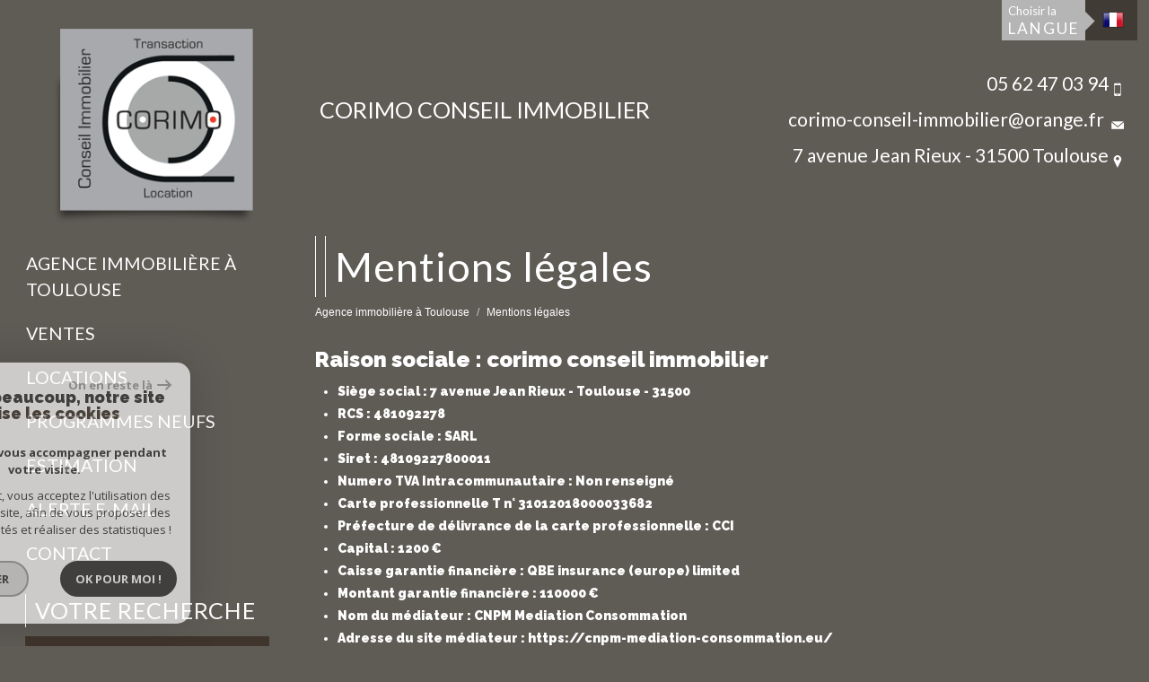

--- FILE ---
content_type: text/html; charset=UTF-8
request_url: https://www.corimo-immobilier.com/i/redac/legals
body_size: 11076
content:
<!DOCTYPE html>
<html lang="fr" class="no-js">
    <head>
        <meta charset="utf-8">
        <meta http-equiv="X-UA-Compatible" content="IE=edge">
        <meta name="viewport" content="width=device-width, initial-scale=1.0, maximum-scale=1.0">
        <title>Corimo Conseil Immobilier</title>
        <meta name="description" content="">
        <meta name="author" content="">
        
                                                <meta name="generator" content="tryptyk" >
                                    <link  rel="canonical" href="https://www.corimo-immobilier.com/i/redac/legals" >
                                    <meta property="generator" content="bObcat" >
                                    
        
            <link rel="icon" href="images/favicon.png" type="image/png" />
            <link rel="shortcut icon" href="images/favicon.png" type="image/png" />
        
        <base href="https://www.corimo-immobilier.com/">

        
                    

        
                
        
        
                
        
                    
        
        
    <link rel="stylesheet" type="text/css" href="//fonts.googleapis.com/css?family=Lato:400,700,900,300italic.css" />

        
        
            <link rel="stylesheet" type="text/css" href="//code.jquery.com/ui/1.10.4/themes/smoothness/jquery-ui.css" />
            <link rel="stylesheet" type="text/css" href="/css/build_b48cf1eb73cfffea1a08b02eaaefc8c1.css" />
        
         
        <link rel="stylesheet" type="text/css" href="/css/fonts/style.css" />
        <link rel="stylesheet" type="text/css" href="/css/expre.css" />
         
        <!-- HTML5 Shim and Respond.js IE8 support of HTML5 elements and media queries -->
        <!--[if lt IE 9]>
          <script src="https://oss.maxcdn.com/libs/html5shiv/3.7.0/html5shiv.js"></script>
          <script src="https://oss.maxcdn.com/libs/respond.js/1.4.2/respond.min.js"></script>
        <![endif]-->
        
        
                  <!-- Google Tag Manager -->
    <script>(function(w,d,s,l,i){ w[l]=w[l]||[];w[l].push( { 'gtm.start':
                new Date().getTime(),event:'gtm.js'});var f=d.getElementsByTagName(s)[0],
              j=d.createElement(s),dl=l!='dataLayer'?'&l='+l:'';j.async=true;j.src=
              'https://www.googletagmanager.com/gtm.js?id='+i+dl;f.parentNode.insertBefore(j,f);
      })(window,document,'script','dataLayer','GTM-WLXVWT2');</script>
    <!-- End Google Tag Manager -->
    <script>
    gtag('consent', 'default', {
      'ad_storage': 'granted',
      'analytics_storage': 'granted',
      'ad_user_data': 'granted',
      'ad_personalization': 'granted',
    });
  </script>

        
        
                    
    </head>

    <body id="pageLegals" class="">

                
            <!-- Google Tag Manager (noscript) -->
        <noscript><iframe src="https://www.googletagmanager.com/ns.html?id=GTM-WLXVWT2"
                          height="0" width="0" style="display:none;visibility:hidden"></iframe></noscript>
        <!-- End Google Tag Manager (noscript) -->
    
            
        
            
                            
        
        



    
    
        
            
        




    

    



    
    
            
    
        
        
        




    

 
        
        


    
    
        
            
        




    

    



    
    
            
    
        
        
        




    

         
            <div class="headerTop ">
                <div class="container">
                    
                                            
                    
                        <div class="row actionsTop">
                            <div class="col-xs-12  p0 ">
                                <ul class="nav nav-pills  pull-right ml10 ">
                                    
                                                                            
                                     
                                    
                                                                                    <li class="drop-down">
                                                <div class="pull-left actionLink">
                                                    Choisir la<br>
                                                    <span class="upper">Langue</span>
                                                </div>
                                                <div class="pull-right backBadge">
                                                    <span class="triangle"></span>
                                                    <span class="flag flag_fr activeLang dropdown-toggle" data-toggle="dropdown"></span>
                                                    <ul class="dropdown-menu">
                                                                                                                <li>
                                                            <div class="flag flag_fr flag_fr_faded hide right">
                                                                 <form method="post" action="//www.corimo-immobilier.com/i/redac/legals">
                                                                     <input type="hidden" name="lang" value="fr">
                                                                     <input type="submit" value=" ">
                                                                 </form>
                                                             </div>
                                                          </li>
                                                                                                                <li>
                                                            <div class="flag flag_en flag_en_faded  right">
                                                                 <form method="post" action="//www.corimo-immobilier.com/i/redac/legals">
                                                                     <input type="hidden" name="lang" value="en">
                                                                     <input type="submit" value=" ">
                                                                 </form>
                                                             </div>
                                                          </li>
                                                                                                                <li>
                                                            <div class="flag flag_es flag_es_faded  right">
                                                                 <form method="post" action="//www.corimo-immobilier.com/i/redac/legals">
                                                                     <input type="hidden" name="lang" value="es">
                                                                     <input type="submit" value=" ">
                                                                 </form>
                                                             </div>
                                                          </li>
                                                                                                          </ul>
                                                </div>
                                            </li>
                                                                            
                                </ul>
                            </div>
                        </div>
                    
                    
                        <div class="row pricipalHead ">
                            
                                <div class="col-md-3 headLeft text-center">
                                    <a href="/" id="logoSite" ><img src="//corimo.staticlbi.com/original/images/logoSite.png" /></a>
                                </div>
                            
                            
    <div class="col-md-4 text-center">
        <span class="slogan">Corimo conseil immobilier</span>
    </div>

                            
            <div class="col-md-5 headRight">
            <div class="eltCoords">
                <span class="element">05 62 47 03 94</span> 
                <span class="icon-apli icons fs-35"></span>
            </div>
            <div class="eltCoords">
                <span class="element">
                    <a href="mailto:corimo-conseil-immobilier@orange.fr">corimo-conseil-immobilier@orange.fr</a>
                </span>
                <span class="icon-email2 icons fs-35 ml5"></span>
            </div>
            
            <div class="eltCoords">
                <span class="element">
                    7 avenue Jean Rieux - 31500 Toulouse
                </span> 
                <span class="icon-localisation2 icons fs-35"></span>
            </div>
        </div>
    
                        </div>
                    
                </div>
            </div>
        
        <div class="container">
            
                    
                        <div class="row main mt20 mb20">
                            
                                                                <div class="col-md-3 col-sm-4 col-xs-12 pl0">
                                    <div class="fixed">
                                        
                                            <header>
                                                <nav class="navbar navbar-default" role="navigation">
                                                    <div class="container-fluid p0">
                                                      <div class="navbar-header">
                                                        <button type="button" class="navbar-toggle" data-toggle="collapse" data-target=".navbar-collapse">
                                                          <span class="icon-bar"></span>
                                                          <span class="icon-bar"></span>
                                                          <span class="icon-bar"></span>
                                                        </button>
                                                      </div>
                                                      <div class="navbar-collapse p0 collapse ">
                                                        <ul class="nav navbar-nav pull-right">
                                                                                                                                    
    <li class=" ">
            <a href="/" target="" >Agence immobilière à Toulouse</a>
    
    </li>                                                                                                                                    
    <li class=" ">
            <a href="/a-vendre/1" target="" >Ventes</a>
    
    </li>                                                                                                                                    
    <li class=" ">
            <a href="/a-louer/1" target="" >Locations</a>
    
    </li>                                                                                                                                    
    <li class=" ">
            <a href="/a-vendre-neuf/1" target="" >Programmes neufs</a>
    
    </li>                                                                                                                                    
    <li class=" ">
            <a href="/estimation.html" target="" >Estimation</a>
    
    </li>                                                                                                                                    
    <li class=" ">
            <a href="/alerte-email.html" target="" >Alerte E-mail</a>
    
    </li>                                                                                                                                    
    <li class=" ">
            <a href="/contact.html" target="" >Contact</a>
    
    </li>                                                                                                                    </ul>
                                                      </div>
                                                    </div>
                                                </nav>
                                            </header>
                                        
                                        
                                            <aside>
                                                <div class="Search">
                                                    
                                                    <div class="themTitle">
                                                        Votre recherche
                                                    </div>
                                                    
                                                    
                                                        <form method="post" class="containerSearch" action="/recherche/" role="form">
    
        <div class="form-group">
                                                                                                                                        <div class="">
                            <select name="data[Search][offredem]" id="inputOffredem" class="form-control selectpicker"   data-style="btn-selectpicker">
                <option value="0" selected="selected">
            Vente
        </option>
            <option value="11" >
            Location Immobilier Professionnel
        </option>
            <option value="2" >
            Location
        </option>
    </select>

                        </div>
                                                                                                                                                                            <div class="">
                            <select name="data[Search][idtype]" id="inputTypeBien" class="form-control selectpicker"   data-style="btn-selectpicker">
            <option value="void">Type de bien</option>
                <option value="23" >
            Commerce
        </option>
            <option value="39" >
            Maison de village
        </option>
            <option value="2_18" >
            Appartements
        </option>
            <option value="1_25" >
            Maisons / Villas
        </option>
    </select>

                        </div>
                                                                                                                                                                            <div class="">
                            <select name="data[Search][surf]" id="inputSurface" class="form-control selectpicker"   data-style="btn-selectpicker">
            <option value="void">Surface</option>
                <option value="0-50" >
            < 50
        </option>
            <option value="50-100" >
            50 - 100
        </option>
            <option value="100-150" >
            100 - 150
        </option>
            <option value="150-0" >
            > 150
        </option>
    </select>

                        </div>
                                                                                                                                                                            <div class="">
                            <select name="data[Search][idvillecode]" id="inputLocalisation" class="form-control selectpicker"   data-style="btn-selectpicker">
            <option value="void">Localisation</option>
                <option value="ville-11" >
            11400 Castelnaudary
        </option>
            <option value="ville-1" >
            Toute la ville Toulouse
        </option>
            <option value="code-1" >
            31000 Toulouse
        </option>
            <option value="code-3" >
            31200 Toulouse
        </option>
            <option value="code-5" >
            31400 Toulouse
        </option>
            <option value="code-6" >
            31500 Toulouse
        </option>
            <option value="ville-6" >
            31700 Blagnac
        </option>
            <option value="ville-247" >
            32600 L'Isle-Jourdain
        </option>
    </select>

                        </div>
                                                                                                                                                                            <div class="">
                            <select name="data[Search][prix]" id="inputPrix" class="form-control selectpicker"   data-style="btn-selectpicker">
            <option value="void">Budget</option>
                <option value="0-100000" >
            < 100000 €
        </option>
            <option value="100000-200000" >
            100000 - 200000 €
        </option>
            <option value="200000-300000" >
            200000 - 300000 €
        </option>
            <option value="300000-400000" >
            300000 - 400000 €
        </option>
            <option value="400000-500000" >
            400000 - 500000 €
        </option>
            <option value="500000-600000" >
            500000 - 600000 €
        </option>
            <option value="600000-0" >
            > 600000 €
        </option>
    </select>

                        </div>
                                                                                                                                                                            <div class="">
                            <input type="text" name="data[Search][NO_DOSSIER]" placeholder="Référence" id="inputRef" class="form-control">
                        </div>
                                                                                                                                                                            <div class="btnSearch ">
                            <button type="submit" class="btn btn-default">Go !</button>
                        </div>
                                                        </div>
    
</form>                                                    
                                                </div>
                                            </aside>
                                        
                                    </div>
                                </div>
                                                            
                            <section class="content  col-md-9 col-sm-8 col-xs-12 p0 "><!-- principal content  -->
                                
                                
                                    
                                        <div class="row"></div>
                                    
                                
                                
    <section class="contentPage">
        <article id="redac" class="container legals pageBody">
            <div class="redacContent titre">
                <div class="themTitle h1Page">
                    <h1>Mentions légales</h1>
                </div>
                <ol class="breadcrumb">
                    <li><a href="/">Agence immobilière à Toulouse</a></li>
                    <li>Mentions légales</li>
                </ol>
            </div>
            <div class="contentContainer redacContent content">
                <div class="main-content row txt-redac">
                    <div class="col-md-12">
                        
<h3>Raison sociale : corimo conseil immobilier</h3>
<ul>
<li>Siège social : 7 avenue Jean Rieux - Toulouse - 31500</li>
<li>RCS : 481092278</li>
<li>Forme sociale : SARL</li>
<li>Siret : 48109227800011</li>
<li>Numero TVA Intracommunautaire : Non renseigné</li>
<li>Carte professionnelle T n° 31012018000033682</li>
<li>Préfecture de délivrance de la carte professionnelle : CCI</li>
<li>Capital : 1200 €</li>
<li>Caisse garantie financière : QBE insurance (europe) limited</li>
<li>Montant garantie financière : 110000 €</li>
<li>Nom du médiateur : CNPM Mediation Consommation </li>
<li>Adresse du site médiateur : <a href="https://cnpm-mediation-consommation.eu/">https://cnpm-mediation-consommation.eu/</a></li>
</ul>
<p>&nbsp;</p><hr />
<h2>Hébergement</h2>
<ul>
<li>Le Site est hébergé sur les serveurs de OVH ;</li>
<li>SAS au capital de 10 069 020 € ;</li>
<li>Siège social : 2 rue Kellermann - 59100 Roubaix - France ;</li>
<li>RCS Roubaix / Tourcoing 424 761 419 00011 ;</li>
<li>N° de téléphone : 08 203 203 63 - 0.118 €/mn</li>
</ul>
<hr />
<h2>Éditeur</h2>
<p>La Boite Immo est une SAS au capital de 8 500 050 €, immatriculée sous le numéro SIRET 509 551 339 00062</p>
<ul>
<li>Adresse du siège : 57 Chemin de La Maunière 83400 Hyères-les-Palmiers</li>
<li>Téléphone : 04 94 354 354</li>
<li>Adresse  mail : contact@la-boite-immo.com</li>
</ul>
<h2>Le contenu éditorial</h2>
<p>Le Site propose un contenu éditorial (guides, actualités) dans un seul but documentaire et à titre indicatif. Ce contenu doit être pris comme des éléments de réflexion. Les Utilisateurs sont invités par l'Editeur à exploiter ces informations avec un esprit critique et discernement.</p>
<h2>Service Petites Annonces</h2>
<p>L'Editeur déploie des efforts permanents en termes humain, technique et financier pour assurer un service Petites Annonces de qualité professionnelle en faveur des Utilisateurs du Site. En dépit de ses efforts, l'Editeur ne pourra en aucun cas être tenu pour toute erreur involontaire de sa part ayant pour conséquence l'absence d'exactitude, de fiabilité, de pertinence, d'exhaustivité, d'actualité des informations insérées sur le service &quot;Petites Annonces&quot; du Site. Il en est de même pour la disponibilité juridique des biens cités dans les annonces.</p>
<h2>Services de Simulations</h2>
<p>Les utilisateurs du Site ont à leur disposition des &quot;simulateurs&quot; permettant d'effectuer aisément un certain nombre de calculs. Ces services de simulation n'ont pour ambition que de fournir une estimation approximative concernant les valeurs calculées. Les résultats ne pouvant pas être garantis pour exacts, l'utilisateur exploitera ces calculs avec un esprit critique et discernement.</p>
<h2>Liens hypertextes vers des sites tiers</h2>
<p>Le Site propose des liens hypertextes pointant vers des sites Internet édités par des tiers. La mise en place de ces liens ne signifie pas l'approbation par l'éditeur du contenu des dits sites. L'Editeur ne peut pas réaliser en permanence un contrôle du contenu des dits sites, et ne peut donc garantir : l'exactitude, la fiabilité, la pertinence, la mise à jour, ou l'exhaustivité de leur contenu ; leur accès et bon fonctionnement technique. Par conséquent, la responsabilité de l'Editeur ne pourra être retenue en cas d'éventuel litige entre un site référencé sur le Site et un Utilisateur. Seule la responsabilité des éditeurs des sites référencés sur le Site pourra être engagée.</p>
<h2>Dispositif de médiation des litiges de consommation</h2>
<p>Conformément aux articles du code de la consommation L611-1 et suivants et R612-1 et suivants, il est prévu que pour tout litige de nature contractuelle portant sur l'exécution du contrat de vente et/ou la prestation de services n'ayant pu être résolu dans le cadre d'une réclamation préalablement introduite auprès de notre service client, le Consommateur pourra recourir gratuitement à la médiation.
Il contactera CNPM Mediation Consommation  soit par courrier en écrivant au 27, avenue de la Libération 42100 Saint-Chamond soit par e-mail en remplissant le formulaire en ligne disponible à l'adresse suivante : https://cnpm-mediation-consommation.eu/.</p>
<h2>La protection de la vie privée et des données personnelles</h2>
<p>Le Site collecte les informations personnelles fournies par les Utilisateurs à l'occasion de leur visite sur le Site. Cette collecte permet : L'établissement de statistiques générales sur le trafic sur le Site ; L'envoi vers les adresses mails fournies par les Utilisateurs de réponses, d'informations diverses ou annonces provenant de l'Editeur. La collecte et le traitement des informations personnelles sur Internet doivent se faire dans le respect des droits fondamentaux des personnes. Par conséquent, l'Editeur s'engage à une politique de traitement en conformité avec la loi n°2004-575 du 21 juin 2004 pour la confiance dans l'économie numérique.
Tout utilisateur du Site dispose d'un droit d'accès, modification, de rectification ou de suppression aux données personnelles le concernant. Il peut exercer ces droits en contactant l'Editeur aux coordonnées indiquées en haut de page. Pour faciliter l'exercice de ces droits, les Utilisateurs du Site peuvent se désinscrire en cliquant sur les liens hypertextes de désinscription présents sur les mails adressés.
Les ordinateurs se connectant aux serveurs du Site reçoivent sur leur disque dur un ou plusieurs fichiers au format texte très légers appelés communément &quot; Cookies &quot;. Les cookies enregistrent des informations relatives à la navigation sur le Site effectuée à partir de l'ordinateur sur lequel est stocké le &quot;cookie&quot; (les pages consultées, la date et l'heure de la consultation, etc.). Ils permettent d'identifier les visites successives faites à partir d'un même ordinateur. Les personnes connectées au Site ont la liberté de s'opposer à l'enregistrement de &quot;cookies&quot;. Pour se faire, elles peuvent employer les fonctionnalités correspondantes sur leur navigateur.
Cependant, l'Editeur attire l'attention des Utilisateurs que, dans un tel cas, l'accès à certains services du Site peut se révéler altérée, voire impossible.</p>
<p><a href="https://www.la-boite-immo.com/politique-de-gestion-des-donnees-personnelles" target="_blank" rel="external nofollow">Détail de la Politique de Gestion des Données personnelles de l'Editeur</a></p>
<h2>La sécurité des échanges</h2>
<p>L'Editeur s'engage à prendre toutes les mesures juridiques et techniques pour sécuriser les échanges. A ce titre, L'Editeur s'engage à une obligation de moyen pour bloquer les détournements de données, et à respecter les réglementations applicables. Néanmoins, les Utilisateurs du Site connaissent les particularités techniques du réseau Internet et les risques afférents. Par conséquent, L'Editeur ne peut garantir à ses Utilisateurs que les données échangées via les services proposés par le Site ne soient pas récoltées de façon frauduleuse par des tiers.</p>
<h2>Les droits de propriété intellectuelle</h2>
<p>L'Editeur est titulaire de droits concernant certaines données protégées par le Code de la propriété intellectuelle. Il en est notamment ainsi pour sa ou ses marques, sa charte graphique, sa base de données. Par conséquent, leur exploitation offline ou online, à titre gratuit ou onéreux, de tout ou partie de ces données sans le consentement expresse de l'Editeur est interdite.</p>
<h2>La disponibilité des services</h2>
<p>L'Editeur dispose d'une obligation de moyens en terme d'accessibilité de service et met en place les structures nécessaires pour rendre le Site accessible 7 jours sur 7 et 24 heures sur 24. Néanmoins, L'Editeur peut suspendre l'accès sans préavis, notamment pour des raisons de maintenance et de mises à niveau. L'Editeur n'est en aucun cas responsable des éventuels préjudices qui peuvent en découler pour l'Utilisateur ou tout tiers. L'Editeur peut à tout moment supprimer tout ou partie de ses Services ou en modifier leurs teneur notamment pour des raisons techniques, et cela sans préavis. L'Editeur se réserve la faculté de refuser, unilatéralement et sans notification préalable, à tout Utilisateur l'accès à tout ou partie du Site. Une telle décision pourrait notamment être prise en cas de non-respect des termes du présent texte par un Utilisateur.</p>
<h2>Droit applicable</h2>
<p>Le présent texte est soumis au droit français. L'Editeur se réserve le droit d'en amender à tout moment les termes, conditions et mentions d'avertissement.</p>
                    </div>
                </div>
            </div>
        </article>
    </section>

                            </section><!-- Fin principal content  -->
                        </div>
                    
                                    </div><!-- Fin container  -->
        
         
        
        
            <section class="jumbotron bandeau">
                <div class="container">
                    <div class="row">
                        
                            
                        
                        
                            <div class="col-md-12 col-lg-12 innerColumns">
                                <div class="row">
                                    
                                                
                     <article class="col-md-4 bandeauBloc">
                 <h1>Alerte mail</h1>
                 <a href="/alerte-email.html" ><img src="//corimo.staticlbi.com/original/images/alerte-mail.jpg" /></a>
                 <h2 class="well well-sm"><a href="/alerte-email.html" >Voir +</a></h2>
                                  <p>Créez votre propre alerte e-mail personnalisée.</p>
                              </article>
                     <article class="col-md-4 bandeauBloc">
                 <h1>Estimation</h1>
                 <a href="/estimation.html" ><img src="//corimo.staticlbi.com/original/images/estimation.jpg" /></a>
                 <h2 class="well well-sm"><a href="/estimation.html" >Voir +</a></h2>
                                  <p>Faites estimer votre bien par notre service.</p>
                              </article>
                     <article class="col-md-4 bandeauBloc">
                 <h1>Contact</h1>
                 <a href="/contact.html" ><img src="//corimo.staticlbi.com/original/images/contact.jpg" /></a>
                 <h2 class="well well-sm"><a href="/contact.html" >Voir +</a></h2>
                                  <p>Contactez notre agence sans plus attendre.</p>
                              </article>
            
                                    
                                </div>
                            </div>
                        
                    </div>
                    
                        
                    
                </div>
            </section>
        
        
                            <section class="indexationFtr">
                    <nav class="container">
                        
                            <div class="row titleFtr mb30">
                                <span class="border"></span>
                                <h1>Nos annonces</h1>
                                <span class="border"></span>
                            </div>
                        
                        
                            <div class="row mb20">
                                                                                                <div class="col-md-3 col-sm-6 col-xs-12 bloc-indexation">
                                        <ul>
                                            <li class="title"><a href="/0-acheter-4163-bordeaux/1" ><span> + </span> <p>Acheter un logement à bordeaux</p></a></li>
                                                                                                                                                <li> <a href="/0-acheter-4163-bordeaux/2-un appartement/1" ><span> + </span>  <p>Un appartement</p></a></li>
                                                                                                    <li> <a href="/0-acheter-4163-bordeaux/1-une maison/1" ><span> + </span>  <p>Une maison</p></a></li>
                                                                                                    <li> <a href="/0-acheter-4163-bordeaux/18-un duplex/1" ><span> + </span>  <p>Un duplex</p></a></li>
                                                                                                                                    </ul>
                                    </div>
                                                                                                                                <div class="col-md-3 col-sm-6 col-xs-12 bloc-indexation">
                                        <ul>
                                            <li class="title"><a href="/0-acheter-4163-bordeaux/1" ><span> + </span> <p>Acheter à bordeaux, par pièces</p></a></li>
                                                                                                                                                <li> <a href="/0-acheter-4163-bordeaux/2-pieces/1" ><span> + </span>  <p>Un 2 pièces</p></a></li>
                                                                                                    <li> <a href="/0-acheter-4163-bordeaux/3-pieces/1" ><span> + </span>  <p>Un 3 pièces</p></a></li>
                                                                                                    <li> <a href="/0-acheter-4163-bordeaux/4-pieces/1" ><span> + </span>  <p>Un 4 pièces</p></a></li>
                                                                                                    <li> <a href="/0-acheter-4163-bordeaux/5-pieces/1" ><span> + </span>  <p>Un 5 pièces</p></a></li>
                                                                                                                                    </ul>
                                    </div>
                                                                                                                                <div class="col-md-3 col-sm-6 col-xs-12 bloc-indexation">
                                        <ul>
                                            <li class="title"><a href="/0-acheter-4163-bordeaux/1" ><span> + </span> <p>Acheter à bordeaux, par quartiers</p></a></li>
                                                                                                                                                <li> <a href="" ><span> + </span>  <p>sur Hypercentre</p></a></li>
                                                                                                    <li> <a href="" ><span> + </span>  <p>sur Victoire</p></a></li>
                                                                                                                                    </ul>
                                    </div>
                                                                                        </div>
                        
                    </nav>
                </section>
                    
        
         
        
        
            <footer>
                
    <div class="jumbotron mainFtr">
        <div class="container">
            <div class="row">
                
                
                    <div class="col-md-12 elementFtr">
                        
                            <div class="titleFtr">
                                <span class="border"> </span>
                                <h3>Nous sommes adhérents</h3>
                                <span class="border"> </span>
                            </div>
                        
                        
                            <div class="contentFtr">
                                <img src="//corimo.staticlbi.com/original/images/snpi.png" />
                                <a href="https://www.interkab.fr/" target="_blank" id="logoSite"><img src="../images/interkab.png" class="left-img"></a>
                            </div>
                        
                    </div>
                
                
            </div>
        </div>
    </div>

                
                    <div class="jumbotron lastFtr">
                        <div class="container">
                            <div class="row">
                                
                                    <div class="col-md-4 ">
                                        <p>&copy; 2026 | Tous droits réservés | Traduction powered by Google <br/>
                                            <a href="/plan-du-site.html" >Plan du site</a>
                                            - <a href="/i/redac/legals" >Mentions légales</a>
                                                                                            - <a href="/i/redac/honoraires" >Nos honoraires</a>
                                                                                        - <a href="/nos-liens.html" >Liens</a> 
                                            - <a href="/admin/" target="_blank" >Admin</a> 
                                            
                                                                                            - <a href="/toutes-nos-annonces.html" >Toutes nos annonces</a>
                                                                                        - <a href="https://www.la-boite-immo.com/politique-de-gestion-des-donnees-personnelles" >Politique RGPD</a>
                                        </p>
                                    </div>
                                
                                
                                    <div class="col-md-4">
                                        <div class="iconResp">
                                            <img src="/images/responsive.png" class="imgResp" alt="Compatible multi Support"><p class="contentResp">Site internet compatible multi-supports,<br/>un seul site adaptable à tous les types d'écrans.</p>
                                        </div>
                                    </div>
                                
                                
                                    <div class="col-md-4 text-center">
                                        <img src="//corimo.staticlbi.com/original/images/logoLBI.png" alt="La boite immo" />
                                    </div>
                                
                            </div>
                        </div>
                    </div>
                
            </footer>
        
    
        
        
            <script src="//ajax.googleapis.com/ajax/libs/jquery/1.10.1/jquery.min.js" ></script>
            <script src="//ajax.googleapis.com/ajax/libs/jqueryui/1.10.3/jquery-ui.min.js" ></script>
        
        
        
            <script src="/js/build_de4b0297bbe4c528d758e6f6fb5cddd5.js" ></script>
             
        
         
        
         
        
         
       <script type="text/javascript" src="/js/build_tryptik.theme.js" ></script> 
    
         
          <!-- à utiliser si on veut ajouter un fichier js spécifique au site -->    
        
         
                    

        <script src="https://www.google.com/recaptcha/api.js?render=6LcPSwcjAAAAALqRxz1OmV3XskwQrdJBMbyDDSJU"></script>
<style>.grecaptcha-badge { visibility: hidden;}</style>

        <script>
grecaptcha.ready(function() {
                        grecaptcha.execute("6LcPSwcjAAAAALqRxz1OmV3XskwQrdJBMbyDDSJU", {action: "iredaclegals"}).then(function(token) {});
                    });</script>

		




<div class="cookie-consent rgpd-v1 ">

<div class="cookiesContainer" style="display: block;">
    <div class="cookiesStructure_1">
        <div class="cookiesContent">
            <button class="btnTop" type="button" id="getCloseCookies">
                On en reste là
                <svg xmlns="http://www.w3.org/2000/svg" width="16.468" height="12.261" viewBox="0 0 16.468 12.261">
                    <g id="Fleche_fermer" data-name="Fleche fermer" transform="translate(-1537.741 -953.58)">
                        <path id="Tracé_4684" data-name="Tracé 4684" d="M0,0H14.148" transform="translate(1538.741 959.71)" fill="none" stroke="#9c9c9c" stroke-linecap="round" stroke-width="2"></path>
                        <path id="Tracé_4685" data-name="Tracé 4685" d="M0,0,4.621,4.621" transform="translate(1548.173 954.994)" fill="none" stroke="#9c9c9c" stroke-linecap="round" stroke-width="2"></path>
                        <path id="Tracé_4683" data-name="Tracé 4683" d="M0,4.621,4.621,0" transform="translate(1548.173 959.805)" fill="none" stroke="#9c9c9c" stroke-linecap="round" stroke-width="2"></path>
                    </g>
                </svg>
            </button>

            <p class="titreCookies">
                Comme beaucoup, notre site
                <span class="colorPrimarySite">utilise les cookies</span>
            </p>
            <p class="textCookies">
                <span class="textStrong">On aimerait vous accompagner pendant votre visite.</span>
                En poursuivant, vous acceptez l'utilisation des cookies par ce site, afin de vous proposer des contenus adaptés et réaliser des statistiques !

            </p>
            <div class="btnContainer">
                <button class="btnCookies lightVersion" id="getParamsCookies" type="button"> Paramétrer</button>
                <button class="btnCookies" id="getValidCookies" type="button"> Ok pour Moi !</button>
            </div>
        </div>
    </div>
    <div class="cookiesStructure_2 ">
        <div class="cookiesContent">
            <button class="btnRetour" id="getReturnCookies" type="button">
                <svg xmlns="http://www.w3.org/2000/svg" width="16.468" height="12.261" viewBox="0 0 16.468 12.261">
                    <g id="Fleche_retour" data-name="Fleche retour" transform="translate(1554.209 965.841) rotate(180)">
                        <path id="Tracé_4684" data-name="Tracé 4684" d="M0,0H14.148" transform="translate(1538.741 959.71)" fill="none" stroke="#9c9c9c" stroke-linecap="round" stroke-width="2"></path>
                        <path id="Tracé_4685" data-name="Tracé 4685" d="M0,0,4.621,4.621" transform="translate(1548.173 954.994)" fill="none" stroke="#9c9c9c" stroke-linecap="round" stroke-width="2"></path>
                        <path id="Tracé_4683" data-name="Tracé 4683" d="M0,4.621,4.621,0" transform="translate(1548.173 959.805)" fill="none" stroke="#9c9c9c" stroke-linecap="round" stroke-width="2"></path>
                    </g>
                </svg>
            </button>
            <p class="topContentCookies"> Paramétrer</p>

            <div class="cookiesElement">
                <p class="textSectionContent"><span class="titreSection">Cookies fonctionnels</span>Ces cookies sont indispensables à la navigation sur le site, pour vous garantir un fonctionnement optimal. Ils ne peuvent donc pas être désactivés. </p>
            </div>
                            <div class="cookiesElement">

                    <p class="textSectionContent"><span class="titreSection">Statistiques de visites</span>Pour améliorer votre expérience, on a besoin de savoir ce qui vous intéresse ! <br> Les données récoltées sont anonymisées. </p>

                    <div class="itemCheckboxCookieContainer">
                        <div class="textContent">
                            <a class="linkElement" href="https://support.google.com/analytics/answer/6004245?hl=fr">?</a>
                            <svg class="iconElement" xmlns="http://www.w3.org/2000/svg" width="19.555" height="19.954" viewBox="0 0 19.555 19.954">
                                <g id="Google" transform="translate(0)">
                                    <path id="Tracé_4724" data-name="Tracé 4724" d="M1255.41,1020.752a8.56,8.56,0,0,0-.211-2.039h-9.368v3.7h5.5a4.874,4.874,0,0,1-2.039,3.237l-.019.124,2.962,2.295.205.021a9.755,9.755,0,0,0,2.971-7.339" transform="translate(-1235.855 -1010.553)" fill="#4285f4"/>
                                    <path id="Tracé_4725" data-name="Tracé 4725" d="M141.911,1500.084a9.51,9.51,0,0,0,6.607-2.417l-3.148-2.439a5.9,5.9,0,0,1-3.459,1,6.006,6.006,0,0,1-5.676-4.146l-.117.01-3.08,2.383-.04.112a9.97,9.97,0,0,0,8.913,5.5" transform="translate(-131.934 -1480.13)" fill="#34a853"/>
                                    <path id="Tracé_4726" data-name="Tracé 4726" d="M4.427,686.958a6.141,6.141,0,0,1-.333-1.973,6.454,6.454,0,0,1,.321-1.973l-.006-.132-3.118-2.422-.1.049a9.956,9.956,0,0,0,0,8.957l3.237-2.505" transform="translate(-0.126 -675.008)" fill="#fbbc05"/>
                                    <path id="Tracé_4727" data-name="Tracé 4727" d="M141.911,3.858a5.53,5.53,0,0,1,3.858,1.486l2.816-2.749A9.586,9.586,0,0,0,141.911,0,9.97,9.97,0,0,0,133,5.5L136.224,8a6.031,6.031,0,0,1,5.687-4.146" transform="translate(-131.934 0)" fill="#eb4335"/>
                                </g>
                            </svg>
                            <p class="textElement">Google Analytics</p>
                        </div>
                        <div class="checkboxCookiesContent">
                            <input name="checkbox_googleAnalytics" class="checkboxCookies" id="checkedgoogleAnalytics" type="checkbox" checked="checked" disabled="disabled">
                            <label class="checkboxCookiesLabel" for="checkedgoogleAnalytics"></label>
                        </div>
                    </div>
                </div>
                                    <div class="cookiesElement">
                            </div>
            <div class="btnContainer btnConfigCookies"> 
                <a href="i/redac/legals" class="btnCookies lightVersion" type="button">En savoir plus</a>
                <button class="btnCookies" id="getSaveCookies" type="button">Enregistrer</button>
            </div>
        </div>
    </div>
</div>

</div>

    <script >
        /* -------------------------------------------------------------------------- */
        /*                              NEW COOKIES RGPD                              */
        /* -------------------------------------------------------------------------- */

        var displayCookies = function() {
            document.getElementsByClassName("cookiesContainer")[0].style.display = "block";
        }
        window.onload = function() {
            setTimeout(displayCookies, 1000);
        }
        window.addEventListener('load', (event) => {
            animCookiesParams();
        });

        function animCookiesParams() {
            let cookies = new animCookiesParamsFunction({
                root: document.querySelector('.cookiesContainer')
            });
        }

        function animCookiesParamsFunction(params) {
            let that = this;
            this.params = params;
            let $this = this.params.root;

            let $cookiesStructure_1 =  $this.querySelector('.cookiesStructure_1');
            let $cookiesStructure_2 =  $this.querySelector('.cookiesStructure_2');
            let $listCookies = document.cookie.split(' ');
            let $dataToSend = [];
            let $listCheckbox = $this.querySelectorAll('.checkboxCookies');

            this.initFunctionCookies = function() {
                this.animCookiesClickParams();
                this.animCookiesClickReturn();
                this.animCookiesClickValid();
                this.animCookiesClickSave();
                this.animCookiesClickNoCookies();
            }

            this.animCookiesLoading = function() {
                let url = document.location.href.split('/');
                let lengthUrl = url.length - 1;
                if(!$listCookies.includes('cookies_hasVerified=true;') && url[lengthUrl] !== "mentions-legales") {
                    setTimeout(function () {
                        $cookiesStructure_1.classList.add('active');
                        that.initFunctionCookies();
                    },2000);
                } else {
                    that.initFunctionCookiesHasVerified();
                }
            }

            this.animCookiesClickParams = function() {
                $this.querySelector('#getParamsCookies').addEventListener('click', (event) => {
                    $cookiesStructure_1.classList.remove('active');
                    setTimeout(function () {
                        $cookiesStructure_2.classList.add('active');
                    },500);
                });
            }

            this.animCookiesClickParams = function() {
                $this.querySelector('#getParamsCookies').addEventListener('click', (event) => {
                    $cookiesStructure_1.classList.remove('active');
                    setTimeout(function () {
                        $cookiesStructure_2.classList.add('active');
                    },500);
                });
            }

            this.animCookiesClickReturn = function() {
                $this.querySelector('#getReturnCookies').addEventListener('click', (event) => {
                    $cookiesStructure_2.classList.remove('active');
                    setTimeout(function () {
                        $cookiesStructure_1.classList.add('active');
                    },500);
                });
            }

            this.animCookiesClickValid = function() {
                $this.querySelector('#getValidCookies').addEventListener('click', (event) => {
                    $dataToSend = [];
                    for(let item of $listCheckbox) {
                        $dataToSend[item.getAttribute('name')] = true;
                    }
                    this.animCookiesClose();
                });
            }

            this.animCookiesClickSave = function() {
                $this.querySelector('#getSaveCookies').addEventListener('click', (event) => {
                    $dataToSend = [];
                    for(let item of $listCheckbox) {
                        $dataToSend[item.getAttribute('name')] = item.checked;
                    }
                    this.animCookiesClose();
                });
            }

            this.animCookiesClickNoCookies = function() {
                $this.querySelector('#getCloseCookies').addEventListener('click', (event) => {
                    $dataToSend = [];
                    for(let item of $listCheckbox) {
                        $dataToSend[item.getAttribute('name')] = item.getAttribute('disabled') ? true : false;
                    }
                    this.animCookiesClose();
                });
            }

            this.animCookiesClose = function() {
                $cookiesStructure_1.classList.remove('active');
                $cookiesStructure_2.classList.remove('active');
                document.cookie = "cookies_hasVerified=true";
                this.animCookiesApplyCookies();
            }

            this.animCookiesApplyCookies = function() {
                for(let data in $dataToSend) {
                    let key = data.split('_');
                    let functionName = "cookies_" + key[1];
                    let cookie =  "cookies_" + key[1] + "=" + $dataToSend[data];
                    if(!document.cookie.split(' ').includes(cookie)) {
                        document.cookie = cookie;
                    }
                    if($dataToSend[data] && functionName !== "cookies_googleAnalytics") {
                        if(typeof window[functionName] === "function") {
                            window[functionName]();
                        }
                    }
                }
            }

            this.initFunctionCookiesHasVerified = function () {
                const regex = new RegExp('^cookies_[a-zA-Z0-9]{0,}');
                for(let cookies of $listCookies) {
                    let cookie = cookies.split('=');
                    let functionName = cookie[0];
                    if(regex.test(functionName) && functionName !== "cookies_googleAnalytics" && functionName !== "cookies_hasVerified") {
                        if(typeof window[functionName] === "function") {
                            window[functionName]();
                        }
                    }
                }
            }

            this.animCookiesLoading();

        }


    </script>



    </body>
</html>

--- FILE ---
content_type: text/html; charset=utf-8
request_url: https://www.google.com/recaptcha/api2/anchor?ar=1&k=6LcPSwcjAAAAALqRxz1OmV3XskwQrdJBMbyDDSJU&co=aHR0cHM6Ly93d3cuY29yaW1vLWltbW9iaWxpZXIuY29tOjQ0Mw..&hl=en&v=PoyoqOPhxBO7pBk68S4YbpHZ&size=invisible&anchor-ms=20000&execute-ms=30000&cb=1fi58dkdib8u
body_size: 48598
content:
<!DOCTYPE HTML><html dir="ltr" lang="en"><head><meta http-equiv="Content-Type" content="text/html; charset=UTF-8">
<meta http-equiv="X-UA-Compatible" content="IE=edge">
<title>reCAPTCHA</title>
<style type="text/css">
/* cyrillic-ext */
@font-face {
  font-family: 'Roboto';
  font-style: normal;
  font-weight: 400;
  font-stretch: 100%;
  src: url(//fonts.gstatic.com/s/roboto/v48/KFO7CnqEu92Fr1ME7kSn66aGLdTylUAMa3GUBHMdazTgWw.woff2) format('woff2');
  unicode-range: U+0460-052F, U+1C80-1C8A, U+20B4, U+2DE0-2DFF, U+A640-A69F, U+FE2E-FE2F;
}
/* cyrillic */
@font-face {
  font-family: 'Roboto';
  font-style: normal;
  font-weight: 400;
  font-stretch: 100%;
  src: url(//fonts.gstatic.com/s/roboto/v48/KFO7CnqEu92Fr1ME7kSn66aGLdTylUAMa3iUBHMdazTgWw.woff2) format('woff2');
  unicode-range: U+0301, U+0400-045F, U+0490-0491, U+04B0-04B1, U+2116;
}
/* greek-ext */
@font-face {
  font-family: 'Roboto';
  font-style: normal;
  font-weight: 400;
  font-stretch: 100%;
  src: url(//fonts.gstatic.com/s/roboto/v48/KFO7CnqEu92Fr1ME7kSn66aGLdTylUAMa3CUBHMdazTgWw.woff2) format('woff2');
  unicode-range: U+1F00-1FFF;
}
/* greek */
@font-face {
  font-family: 'Roboto';
  font-style: normal;
  font-weight: 400;
  font-stretch: 100%;
  src: url(//fonts.gstatic.com/s/roboto/v48/KFO7CnqEu92Fr1ME7kSn66aGLdTylUAMa3-UBHMdazTgWw.woff2) format('woff2');
  unicode-range: U+0370-0377, U+037A-037F, U+0384-038A, U+038C, U+038E-03A1, U+03A3-03FF;
}
/* math */
@font-face {
  font-family: 'Roboto';
  font-style: normal;
  font-weight: 400;
  font-stretch: 100%;
  src: url(//fonts.gstatic.com/s/roboto/v48/KFO7CnqEu92Fr1ME7kSn66aGLdTylUAMawCUBHMdazTgWw.woff2) format('woff2');
  unicode-range: U+0302-0303, U+0305, U+0307-0308, U+0310, U+0312, U+0315, U+031A, U+0326-0327, U+032C, U+032F-0330, U+0332-0333, U+0338, U+033A, U+0346, U+034D, U+0391-03A1, U+03A3-03A9, U+03B1-03C9, U+03D1, U+03D5-03D6, U+03F0-03F1, U+03F4-03F5, U+2016-2017, U+2034-2038, U+203C, U+2040, U+2043, U+2047, U+2050, U+2057, U+205F, U+2070-2071, U+2074-208E, U+2090-209C, U+20D0-20DC, U+20E1, U+20E5-20EF, U+2100-2112, U+2114-2115, U+2117-2121, U+2123-214F, U+2190, U+2192, U+2194-21AE, U+21B0-21E5, U+21F1-21F2, U+21F4-2211, U+2213-2214, U+2216-22FF, U+2308-230B, U+2310, U+2319, U+231C-2321, U+2336-237A, U+237C, U+2395, U+239B-23B7, U+23D0, U+23DC-23E1, U+2474-2475, U+25AF, U+25B3, U+25B7, U+25BD, U+25C1, U+25CA, U+25CC, U+25FB, U+266D-266F, U+27C0-27FF, U+2900-2AFF, U+2B0E-2B11, U+2B30-2B4C, U+2BFE, U+3030, U+FF5B, U+FF5D, U+1D400-1D7FF, U+1EE00-1EEFF;
}
/* symbols */
@font-face {
  font-family: 'Roboto';
  font-style: normal;
  font-weight: 400;
  font-stretch: 100%;
  src: url(//fonts.gstatic.com/s/roboto/v48/KFO7CnqEu92Fr1ME7kSn66aGLdTylUAMaxKUBHMdazTgWw.woff2) format('woff2');
  unicode-range: U+0001-000C, U+000E-001F, U+007F-009F, U+20DD-20E0, U+20E2-20E4, U+2150-218F, U+2190, U+2192, U+2194-2199, U+21AF, U+21E6-21F0, U+21F3, U+2218-2219, U+2299, U+22C4-22C6, U+2300-243F, U+2440-244A, U+2460-24FF, U+25A0-27BF, U+2800-28FF, U+2921-2922, U+2981, U+29BF, U+29EB, U+2B00-2BFF, U+4DC0-4DFF, U+FFF9-FFFB, U+10140-1018E, U+10190-1019C, U+101A0, U+101D0-101FD, U+102E0-102FB, U+10E60-10E7E, U+1D2C0-1D2D3, U+1D2E0-1D37F, U+1F000-1F0FF, U+1F100-1F1AD, U+1F1E6-1F1FF, U+1F30D-1F30F, U+1F315, U+1F31C, U+1F31E, U+1F320-1F32C, U+1F336, U+1F378, U+1F37D, U+1F382, U+1F393-1F39F, U+1F3A7-1F3A8, U+1F3AC-1F3AF, U+1F3C2, U+1F3C4-1F3C6, U+1F3CA-1F3CE, U+1F3D4-1F3E0, U+1F3ED, U+1F3F1-1F3F3, U+1F3F5-1F3F7, U+1F408, U+1F415, U+1F41F, U+1F426, U+1F43F, U+1F441-1F442, U+1F444, U+1F446-1F449, U+1F44C-1F44E, U+1F453, U+1F46A, U+1F47D, U+1F4A3, U+1F4B0, U+1F4B3, U+1F4B9, U+1F4BB, U+1F4BF, U+1F4C8-1F4CB, U+1F4D6, U+1F4DA, U+1F4DF, U+1F4E3-1F4E6, U+1F4EA-1F4ED, U+1F4F7, U+1F4F9-1F4FB, U+1F4FD-1F4FE, U+1F503, U+1F507-1F50B, U+1F50D, U+1F512-1F513, U+1F53E-1F54A, U+1F54F-1F5FA, U+1F610, U+1F650-1F67F, U+1F687, U+1F68D, U+1F691, U+1F694, U+1F698, U+1F6AD, U+1F6B2, U+1F6B9-1F6BA, U+1F6BC, U+1F6C6-1F6CF, U+1F6D3-1F6D7, U+1F6E0-1F6EA, U+1F6F0-1F6F3, U+1F6F7-1F6FC, U+1F700-1F7FF, U+1F800-1F80B, U+1F810-1F847, U+1F850-1F859, U+1F860-1F887, U+1F890-1F8AD, U+1F8B0-1F8BB, U+1F8C0-1F8C1, U+1F900-1F90B, U+1F93B, U+1F946, U+1F984, U+1F996, U+1F9E9, U+1FA00-1FA6F, U+1FA70-1FA7C, U+1FA80-1FA89, U+1FA8F-1FAC6, U+1FACE-1FADC, U+1FADF-1FAE9, U+1FAF0-1FAF8, U+1FB00-1FBFF;
}
/* vietnamese */
@font-face {
  font-family: 'Roboto';
  font-style: normal;
  font-weight: 400;
  font-stretch: 100%;
  src: url(//fonts.gstatic.com/s/roboto/v48/KFO7CnqEu92Fr1ME7kSn66aGLdTylUAMa3OUBHMdazTgWw.woff2) format('woff2');
  unicode-range: U+0102-0103, U+0110-0111, U+0128-0129, U+0168-0169, U+01A0-01A1, U+01AF-01B0, U+0300-0301, U+0303-0304, U+0308-0309, U+0323, U+0329, U+1EA0-1EF9, U+20AB;
}
/* latin-ext */
@font-face {
  font-family: 'Roboto';
  font-style: normal;
  font-weight: 400;
  font-stretch: 100%;
  src: url(//fonts.gstatic.com/s/roboto/v48/KFO7CnqEu92Fr1ME7kSn66aGLdTylUAMa3KUBHMdazTgWw.woff2) format('woff2');
  unicode-range: U+0100-02BA, U+02BD-02C5, U+02C7-02CC, U+02CE-02D7, U+02DD-02FF, U+0304, U+0308, U+0329, U+1D00-1DBF, U+1E00-1E9F, U+1EF2-1EFF, U+2020, U+20A0-20AB, U+20AD-20C0, U+2113, U+2C60-2C7F, U+A720-A7FF;
}
/* latin */
@font-face {
  font-family: 'Roboto';
  font-style: normal;
  font-weight: 400;
  font-stretch: 100%;
  src: url(//fonts.gstatic.com/s/roboto/v48/KFO7CnqEu92Fr1ME7kSn66aGLdTylUAMa3yUBHMdazQ.woff2) format('woff2');
  unicode-range: U+0000-00FF, U+0131, U+0152-0153, U+02BB-02BC, U+02C6, U+02DA, U+02DC, U+0304, U+0308, U+0329, U+2000-206F, U+20AC, U+2122, U+2191, U+2193, U+2212, U+2215, U+FEFF, U+FFFD;
}
/* cyrillic-ext */
@font-face {
  font-family: 'Roboto';
  font-style: normal;
  font-weight: 500;
  font-stretch: 100%;
  src: url(//fonts.gstatic.com/s/roboto/v48/KFO7CnqEu92Fr1ME7kSn66aGLdTylUAMa3GUBHMdazTgWw.woff2) format('woff2');
  unicode-range: U+0460-052F, U+1C80-1C8A, U+20B4, U+2DE0-2DFF, U+A640-A69F, U+FE2E-FE2F;
}
/* cyrillic */
@font-face {
  font-family: 'Roboto';
  font-style: normal;
  font-weight: 500;
  font-stretch: 100%;
  src: url(//fonts.gstatic.com/s/roboto/v48/KFO7CnqEu92Fr1ME7kSn66aGLdTylUAMa3iUBHMdazTgWw.woff2) format('woff2');
  unicode-range: U+0301, U+0400-045F, U+0490-0491, U+04B0-04B1, U+2116;
}
/* greek-ext */
@font-face {
  font-family: 'Roboto';
  font-style: normal;
  font-weight: 500;
  font-stretch: 100%;
  src: url(//fonts.gstatic.com/s/roboto/v48/KFO7CnqEu92Fr1ME7kSn66aGLdTylUAMa3CUBHMdazTgWw.woff2) format('woff2');
  unicode-range: U+1F00-1FFF;
}
/* greek */
@font-face {
  font-family: 'Roboto';
  font-style: normal;
  font-weight: 500;
  font-stretch: 100%;
  src: url(//fonts.gstatic.com/s/roboto/v48/KFO7CnqEu92Fr1ME7kSn66aGLdTylUAMa3-UBHMdazTgWw.woff2) format('woff2');
  unicode-range: U+0370-0377, U+037A-037F, U+0384-038A, U+038C, U+038E-03A1, U+03A3-03FF;
}
/* math */
@font-face {
  font-family: 'Roboto';
  font-style: normal;
  font-weight: 500;
  font-stretch: 100%;
  src: url(//fonts.gstatic.com/s/roboto/v48/KFO7CnqEu92Fr1ME7kSn66aGLdTylUAMawCUBHMdazTgWw.woff2) format('woff2');
  unicode-range: U+0302-0303, U+0305, U+0307-0308, U+0310, U+0312, U+0315, U+031A, U+0326-0327, U+032C, U+032F-0330, U+0332-0333, U+0338, U+033A, U+0346, U+034D, U+0391-03A1, U+03A3-03A9, U+03B1-03C9, U+03D1, U+03D5-03D6, U+03F0-03F1, U+03F4-03F5, U+2016-2017, U+2034-2038, U+203C, U+2040, U+2043, U+2047, U+2050, U+2057, U+205F, U+2070-2071, U+2074-208E, U+2090-209C, U+20D0-20DC, U+20E1, U+20E5-20EF, U+2100-2112, U+2114-2115, U+2117-2121, U+2123-214F, U+2190, U+2192, U+2194-21AE, U+21B0-21E5, U+21F1-21F2, U+21F4-2211, U+2213-2214, U+2216-22FF, U+2308-230B, U+2310, U+2319, U+231C-2321, U+2336-237A, U+237C, U+2395, U+239B-23B7, U+23D0, U+23DC-23E1, U+2474-2475, U+25AF, U+25B3, U+25B7, U+25BD, U+25C1, U+25CA, U+25CC, U+25FB, U+266D-266F, U+27C0-27FF, U+2900-2AFF, U+2B0E-2B11, U+2B30-2B4C, U+2BFE, U+3030, U+FF5B, U+FF5D, U+1D400-1D7FF, U+1EE00-1EEFF;
}
/* symbols */
@font-face {
  font-family: 'Roboto';
  font-style: normal;
  font-weight: 500;
  font-stretch: 100%;
  src: url(//fonts.gstatic.com/s/roboto/v48/KFO7CnqEu92Fr1ME7kSn66aGLdTylUAMaxKUBHMdazTgWw.woff2) format('woff2');
  unicode-range: U+0001-000C, U+000E-001F, U+007F-009F, U+20DD-20E0, U+20E2-20E4, U+2150-218F, U+2190, U+2192, U+2194-2199, U+21AF, U+21E6-21F0, U+21F3, U+2218-2219, U+2299, U+22C4-22C6, U+2300-243F, U+2440-244A, U+2460-24FF, U+25A0-27BF, U+2800-28FF, U+2921-2922, U+2981, U+29BF, U+29EB, U+2B00-2BFF, U+4DC0-4DFF, U+FFF9-FFFB, U+10140-1018E, U+10190-1019C, U+101A0, U+101D0-101FD, U+102E0-102FB, U+10E60-10E7E, U+1D2C0-1D2D3, U+1D2E0-1D37F, U+1F000-1F0FF, U+1F100-1F1AD, U+1F1E6-1F1FF, U+1F30D-1F30F, U+1F315, U+1F31C, U+1F31E, U+1F320-1F32C, U+1F336, U+1F378, U+1F37D, U+1F382, U+1F393-1F39F, U+1F3A7-1F3A8, U+1F3AC-1F3AF, U+1F3C2, U+1F3C4-1F3C6, U+1F3CA-1F3CE, U+1F3D4-1F3E0, U+1F3ED, U+1F3F1-1F3F3, U+1F3F5-1F3F7, U+1F408, U+1F415, U+1F41F, U+1F426, U+1F43F, U+1F441-1F442, U+1F444, U+1F446-1F449, U+1F44C-1F44E, U+1F453, U+1F46A, U+1F47D, U+1F4A3, U+1F4B0, U+1F4B3, U+1F4B9, U+1F4BB, U+1F4BF, U+1F4C8-1F4CB, U+1F4D6, U+1F4DA, U+1F4DF, U+1F4E3-1F4E6, U+1F4EA-1F4ED, U+1F4F7, U+1F4F9-1F4FB, U+1F4FD-1F4FE, U+1F503, U+1F507-1F50B, U+1F50D, U+1F512-1F513, U+1F53E-1F54A, U+1F54F-1F5FA, U+1F610, U+1F650-1F67F, U+1F687, U+1F68D, U+1F691, U+1F694, U+1F698, U+1F6AD, U+1F6B2, U+1F6B9-1F6BA, U+1F6BC, U+1F6C6-1F6CF, U+1F6D3-1F6D7, U+1F6E0-1F6EA, U+1F6F0-1F6F3, U+1F6F7-1F6FC, U+1F700-1F7FF, U+1F800-1F80B, U+1F810-1F847, U+1F850-1F859, U+1F860-1F887, U+1F890-1F8AD, U+1F8B0-1F8BB, U+1F8C0-1F8C1, U+1F900-1F90B, U+1F93B, U+1F946, U+1F984, U+1F996, U+1F9E9, U+1FA00-1FA6F, U+1FA70-1FA7C, U+1FA80-1FA89, U+1FA8F-1FAC6, U+1FACE-1FADC, U+1FADF-1FAE9, U+1FAF0-1FAF8, U+1FB00-1FBFF;
}
/* vietnamese */
@font-face {
  font-family: 'Roboto';
  font-style: normal;
  font-weight: 500;
  font-stretch: 100%;
  src: url(//fonts.gstatic.com/s/roboto/v48/KFO7CnqEu92Fr1ME7kSn66aGLdTylUAMa3OUBHMdazTgWw.woff2) format('woff2');
  unicode-range: U+0102-0103, U+0110-0111, U+0128-0129, U+0168-0169, U+01A0-01A1, U+01AF-01B0, U+0300-0301, U+0303-0304, U+0308-0309, U+0323, U+0329, U+1EA0-1EF9, U+20AB;
}
/* latin-ext */
@font-face {
  font-family: 'Roboto';
  font-style: normal;
  font-weight: 500;
  font-stretch: 100%;
  src: url(//fonts.gstatic.com/s/roboto/v48/KFO7CnqEu92Fr1ME7kSn66aGLdTylUAMa3KUBHMdazTgWw.woff2) format('woff2');
  unicode-range: U+0100-02BA, U+02BD-02C5, U+02C7-02CC, U+02CE-02D7, U+02DD-02FF, U+0304, U+0308, U+0329, U+1D00-1DBF, U+1E00-1E9F, U+1EF2-1EFF, U+2020, U+20A0-20AB, U+20AD-20C0, U+2113, U+2C60-2C7F, U+A720-A7FF;
}
/* latin */
@font-face {
  font-family: 'Roboto';
  font-style: normal;
  font-weight: 500;
  font-stretch: 100%;
  src: url(//fonts.gstatic.com/s/roboto/v48/KFO7CnqEu92Fr1ME7kSn66aGLdTylUAMa3yUBHMdazQ.woff2) format('woff2');
  unicode-range: U+0000-00FF, U+0131, U+0152-0153, U+02BB-02BC, U+02C6, U+02DA, U+02DC, U+0304, U+0308, U+0329, U+2000-206F, U+20AC, U+2122, U+2191, U+2193, U+2212, U+2215, U+FEFF, U+FFFD;
}
/* cyrillic-ext */
@font-face {
  font-family: 'Roboto';
  font-style: normal;
  font-weight: 900;
  font-stretch: 100%;
  src: url(//fonts.gstatic.com/s/roboto/v48/KFO7CnqEu92Fr1ME7kSn66aGLdTylUAMa3GUBHMdazTgWw.woff2) format('woff2');
  unicode-range: U+0460-052F, U+1C80-1C8A, U+20B4, U+2DE0-2DFF, U+A640-A69F, U+FE2E-FE2F;
}
/* cyrillic */
@font-face {
  font-family: 'Roboto';
  font-style: normal;
  font-weight: 900;
  font-stretch: 100%;
  src: url(//fonts.gstatic.com/s/roboto/v48/KFO7CnqEu92Fr1ME7kSn66aGLdTylUAMa3iUBHMdazTgWw.woff2) format('woff2');
  unicode-range: U+0301, U+0400-045F, U+0490-0491, U+04B0-04B1, U+2116;
}
/* greek-ext */
@font-face {
  font-family: 'Roboto';
  font-style: normal;
  font-weight: 900;
  font-stretch: 100%;
  src: url(//fonts.gstatic.com/s/roboto/v48/KFO7CnqEu92Fr1ME7kSn66aGLdTylUAMa3CUBHMdazTgWw.woff2) format('woff2');
  unicode-range: U+1F00-1FFF;
}
/* greek */
@font-face {
  font-family: 'Roboto';
  font-style: normal;
  font-weight: 900;
  font-stretch: 100%;
  src: url(//fonts.gstatic.com/s/roboto/v48/KFO7CnqEu92Fr1ME7kSn66aGLdTylUAMa3-UBHMdazTgWw.woff2) format('woff2');
  unicode-range: U+0370-0377, U+037A-037F, U+0384-038A, U+038C, U+038E-03A1, U+03A3-03FF;
}
/* math */
@font-face {
  font-family: 'Roboto';
  font-style: normal;
  font-weight: 900;
  font-stretch: 100%;
  src: url(//fonts.gstatic.com/s/roboto/v48/KFO7CnqEu92Fr1ME7kSn66aGLdTylUAMawCUBHMdazTgWw.woff2) format('woff2');
  unicode-range: U+0302-0303, U+0305, U+0307-0308, U+0310, U+0312, U+0315, U+031A, U+0326-0327, U+032C, U+032F-0330, U+0332-0333, U+0338, U+033A, U+0346, U+034D, U+0391-03A1, U+03A3-03A9, U+03B1-03C9, U+03D1, U+03D5-03D6, U+03F0-03F1, U+03F4-03F5, U+2016-2017, U+2034-2038, U+203C, U+2040, U+2043, U+2047, U+2050, U+2057, U+205F, U+2070-2071, U+2074-208E, U+2090-209C, U+20D0-20DC, U+20E1, U+20E5-20EF, U+2100-2112, U+2114-2115, U+2117-2121, U+2123-214F, U+2190, U+2192, U+2194-21AE, U+21B0-21E5, U+21F1-21F2, U+21F4-2211, U+2213-2214, U+2216-22FF, U+2308-230B, U+2310, U+2319, U+231C-2321, U+2336-237A, U+237C, U+2395, U+239B-23B7, U+23D0, U+23DC-23E1, U+2474-2475, U+25AF, U+25B3, U+25B7, U+25BD, U+25C1, U+25CA, U+25CC, U+25FB, U+266D-266F, U+27C0-27FF, U+2900-2AFF, U+2B0E-2B11, U+2B30-2B4C, U+2BFE, U+3030, U+FF5B, U+FF5D, U+1D400-1D7FF, U+1EE00-1EEFF;
}
/* symbols */
@font-face {
  font-family: 'Roboto';
  font-style: normal;
  font-weight: 900;
  font-stretch: 100%;
  src: url(//fonts.gstatic.com/s/roboto/v48/KFO7CnqEu92Fr1ME7kSn66aGLdTylUAMaxKUBHMdazTgWw.woff2) format('woff2');
  unicode-range: U+0001-000C, U+000E-001F, U+007F-009F, U+20DD-20E0, U+20E2-20E4, U+2150-218F, U+2190, U+2192, U+2194-2199, U+21AF, U+21E6-21F0, U+21F3, U+2218-2219, U+2299, U+22C4-22C6, U+2300-243F, U+2440-244A, U+2460-24FF, U+25A0-27BF, U+2800-28FF, U+2921-2922, U+2981, U+29BF, U+29EB, U+2B00-2BFF, U+4DC0-4DFF, U+FFF9-FFFB, U+10140-1018E, U+10190-1019C, U+101A0, U+101D0-101FD, U+102E0-102FB, U+10E60-10E7E, U+1D2C0-1D2D3, U+1D2E0-1D37F, U+1F000-1F0FF, U+1F100-1F1AD, U+1F1E6-1F1FF, U+1F30D-1F30F, U+1F315, U+1F31C, U+1F31E, U+1F320-1F32C, U+1F336, U+1F378, U+1F37D, U+1F382, U+1F393-1F39F, U+1F3A7-1F3A8, U+1F3AC-1F3AF, U+1F3C2, U+1F3C4-1F3C6, U+1F3CA-1F3CE, U+1F3D4-1F3E0, U+1F3ED, U+1F3F1-1F3F3, U+1F3F5-1F3F7, U+1F408, U+1F415, U+1F41F, U+1F426, U+1F43F, U+1F441-1F442, U+1F444, U+1F446-1F449, U+1F44C-1F44E, U+1F453, U+1F46A, U+1F47D, U+1F4A3, U+1F4B0, U+1F4B3, U+1F4B9, U+1F4BB, U+1F4BF, U+1F4C8-1F4CB, U+1F4D6, U+1F4DA, U+1F4DF, U+1F4E3-1F4E6, U+1F4EA-1F4ED, U+1F4F7, U+1F4F9-1F4FB, U+1F4FD-1F4FE, U+1F503, U+1F507-1F50B, U+1F50D, U+1F512-1F513, U+1F53E-1F54A, U+1F54F-1F5FA, U+1F610, U+1F650-1F67F, U+1F687, U+1F68D, U+1F691, U+1F694, U+1F698, U+1F6AD, U+1F6B2, U+1F6B9-1F6BA, U+1F6BC, U+1F6C6-1F6CF, U+1F6D3-1F6D7, U+1F6E0-1F6EA, U+1F6F0-1F6F3, U+1F6F7-1F6FC, U+1F700-1F7FF, U+1F800-1F80B, U+1F810-1F847, U+1F850-1F859, U+1F860-1F887, U+1F890-1F8AD, U+1F8B0-1F8BB, U+1F8C0-1F8C1, U+1F900-1F90B, U+1F93B, U+1F946, U+1F984, U+1F996, U+1F9E9, U+1FA00-1FA6F, U+1FA70-1FA7C, U+1FA80-1FA89, U+1FA8F-1FAC6, U+1FACE-1FADC, U+1FADF-1FAE9, U+1FAF0-1FAF8, U+1FB00-1FBFF;
}
/* vietnamese */
@font-face {
  font-family: 'Roboto';
  font-style: normal;
  font-weight: 900;
  font-stretch: 100%;
  src: url(//fonts.gstatic.com/s/roboto/v48/KFO7CnqEu92Fr1ME7kSn66aGLdTylUAMa3OUBHMdazTgWw.woff2) format('woff2');
  unicode-range: U+0102-0103, U+0110-0111, U+0128-0129, U+0168-0169, U+01A0-01A1, U+01AF-01B0, U+0300-0301, U+0303-0304, U+0308-0309, U+0323, U+0329, U+1EA0-1EF9, U+20AB;
}
/* latin-ext */
@font-face {
  font-family: 'Roboto';
  font-style: normal;
  font-weight: 900;
  font-stretch: 100%;
  src: url(//fonts.gstatic.com/s/roboto/v48/KFO7CnqEu92Fr1ME7kSn66aGLdTylUAMa3KUBHMdazTgWw.woff2) format('woff2');
  unicode-range: U+0100-02BA, U+02BD-02C5, U+02C7-02CC, U+02CE-02D7, U+02DD-02FF, U+0304, U+0308, U+0329, U+1D00-1DBF, U+1E00-1E9F, U+1EF2-1EFF, U+2020, U+20A0-20AB, U+20AD-20C0, U+2113, U+2C60-2C7F, U+A720-A7FF;
}
/* latin */
@font-face {
  font-family: 'Roboto';
  font-style: normal;
  font-weight: 900;
  font-stretch: 100%;
  src: url(//fonts.gstatic.com/s/roboto/v48/KFO7CnqEu92Fr1ME7kSn66aGLdTylUAMa3yUBHMdazQ.woff2) format('woff2');
  unicode-range: U+0000-00FF, U+0131, U+0152-0153, U+02BB-02BC, U+02C6, U+02DA, U+02DC, U+0304, U+0308, U+0329, U+2000-206F, U+20AC, U+2122, U+2191, U+2193, U+2212, U+2215, U+FEFF, U+FFFD;
}

</style>
<link rel="stylesheet" type="text/css" href="https://www.gstatic.com/recaptcha/releases/PoyoqOPhxBO7pBk68S4YbpHZ/styles__ltr.css">
<script nonce="10BLAuCPD-Ce6ruS7D74GQ" type="text/javascript">window['__recaptcha_api'] = 'https://www.google.com/recaptcha/api2/';</script>
<script type="text/javascript" src="https://www.gstatic.com/recaptcha/releases/PoyoqOPhxBO7pBk68S4YbpHZ/recaptcha__en.js" nonce="10BLAuCPD-Ce6ruS7D74GQ">
      
    </script></head>
<body><div id="rc-anchor-alert" class="rc-anchor-alert"></div>
<input type="hidden" id="recaptcha-token" value="[base64]">
<script type="text/javascript" nonce="10BLAuCPD-Ce6ruS7D74GQ">
      recaptcha.anchor.Main.init("[\x22ainput\x22,[\x22bgdata\x22,\x22\x22,\[base64]/[base64]/[base64]/bmV3IHJbeF0oY1swXSk6RT09Mj9uZXcgclt4XShjWzBdLGNbMV0pOkU9PTM/bmV3IHJbeF0oY1swXSxjWzFdLGNbMl0pOkU9PTQ/[base64]/[base64]/[base64]/[base64]/[base64]/[base64]/[base64]/[base64]\x22,\[base64]\\u003d\\u003d\x22,\x22woYVPzk/w7VAYMKhw6JcwpHCpcK+GVvCnMK0Wiscw50iw61lczPCvMOvMEPDuSIWCDwXUhIYwqxGWjTDvhPDqcKhMxJ3BMKRPMKSwrVBcBbDgEzCqmI/w5EFUHLDo8O/woTDrgLDlcOKccObw5c9GhxvKh3DpAdCwrfDrsOEGzfDtMK1LARzPcOAw7HDkcKiw6/CiBjCr8OeJ2jCrMK8w4wewovCnh3CvsOqM8Opw4ISO2E9wrHChRhzfQHDgDIrUhAuw7AZw6XDo8ONw7UEIy0jOTokwo7DjX/Crno6DsKBECTDtMOdcATDqAnDsMKWeRpndcKLw57DnEoXw6bChsOdfcOaw6fCu8Oqw71Yw7bDoMKsXDzCjX5Cwr3DncO/[base64]/Ct8OEw71TeMKGRmLCnhfDjjnCrcKBCwZfWcOjw4PCqDnCoMOxwo3DiX9DbnHCkMO3w5TCr8OvwpTChCtYwofDscObwrNDw4YTw54FPkE9w4rDg8KeGQ7Cg8OWRj3DgVTDksOjAnRzwokJwr5fw4dow7/DhQs2w5waIcO5w4QqwrPDsBduTcObwrzDu8OsH8O/aAROX2wXVxTCj8OvZMOdCMO6w4QFdMOgJMO1ecKIMMKnwpTCsTbDqwV8eCzCt8KWYSDDmsOlw6PCksOFUhnDgMOpfCVmRl/DhmpZwqbCicKUdcOUUcOcw73DpzjCgHBVw5nDmcKoLA7DiEcqYQjCjUopDiJHSmbCh2ZswqQOwoklcFJ1woVTHcKNUcKPK8O5wp/CiMKHworCjFjCtghyw7t1w7o1OyfCvXnCjWEpPMOIw6MAdnPCosOjYsKRd8OLdcKYNsOSw6/DukTCs3nDrWlDN8KTOMOhMcOQwpJfDSJfwq9yZjpjb8OcXRoPMMK4VWk4w5rDkzk/PDpiFsKkwp40cFDCmMOuIMKDwr7DmAILV8KLw7Y6e8K/Di5iwqx6PR/[base64]/wrrDrit+w7VkRMKkSkrClQ8Vw4gzPWcww5XCqlsMX8KicMOafMKzBMKqakXCmDvDgsObQ8KNJBfDsWHDlcKrSMOSw5ZTe8KgUsOOw4LCmMOfw40zfcO2w7/DgBXCnMOrwqHDtsOoNFEkFBvDs2rDgDQBL8KLHRDDrsKowqwZcB5ewoDChMOwIGnCn3Jbw7LClxxbUcKDe8OZw6tNwohZVgsUwojCuQrChMKZWDALYis5I2LCs8OaVSHDu23Ch18MHsOzw5TCjsOyBgVXwpUSwqHCozU/[base64]/[base64]/ChMKEwrzDucO7b8KrGglWXkAewo0PQcOpFDHDvMKZwokLw4DDhF4Zwr/Dt8K/[base64]/FA5KQT91cn3Cl8K1AMKsb0bDksKGP8KEWlYDwpzCusO0fMOcZiPDm8OZwpoWVcK5w6RTw6QhXRhRNMO8IGbCpR7CmsOcAMOXChXCuMOKwoBIwqwYwpnDv8OhwofDh3tcw6gRwposIsKXXMKbWBoreMK3w6HCtXtpekfCusOiaWogFcOFTkJqwp9YCkHDs8K2B8KDdx/Dg13CtXY9PcOHwpAXUVUJIFrDmcOnHGrCksOXwrlZH8KKwqTDisO5QMOhSsKXwpnCmsKYwrHDhxVJw4PDhcORGcKmWcKsdMKZImDDi2DDjMOUGsKUPGUFwohjwqLCg0/DvnZNWMK3EULCrFEPw7g5DFzDhSjCkEjDi0PDp8OHw7nDgcOEw5PCoibDri7DusKSwrgHDMK6w58fw5HCmXVqwrlSBBbDv2zDi8KPwoMRMDvCtw3DhMOHVFLDpwsGBwB/[base64]/Dl8O9wpLCsMK/wo9cKhDClHzDg8KCT3nCksOmw5PDgSHCvELDmcKLw55iK8O1D8Odwp3CkQDDlzpfwofDlcKpR8OSw6DDnsOUwqdwXsO3wonDtcOMCMO1wqtAT8OTVSfDs8O5wpDChxdBw6LDtsK9O03DvUvCoMKCwoE3wpk/CsKzw7hAVsOLYD3CvsKpOgXCkGnCmAUWP8KZW3PDkw/[base64]/[base64]/CtlFVYBjDuQzDmn1Gw6zDg1l5w73CmcKve01lwr3CksK2w7xpw4syw7gydsOawrvCpgLDvEDCvlFEw7DClU7DkcK+woA6wossYsKewo7Cj8KBwrVtw4cLw7bDlhDCgDVSX3PCv8Onw5/DmsK1GcOHw4nDkFPDq8OUTsKuNn8/w4vCgcOMJ1d1MMKXXTdFwqohwqo3wqY8fMOBPnHChMKIw7o2aMKvaRl9w7MKwrzCvhFhdcO5JWbChMKvGFjCl8OtEjlRw6Jvw6I0IMK/w5jDvsK0B8OFV3RYw4jDrMKCw5ZSG8OXwohlw4PCsxNxGMKAUGjDl8KydRLDhjTCrXLCn8OqwrHDo8KcUyfCsMOxDTE3wq0YDDxJw58GbmXChQfDiTY1asOFWcKNw6jDukXDscO3w5DDiVjDpy/[base64]/[base64]/Dj8Kxwrlzwq0fMi3CvFTCvnnDk3HCvFx8wohUXmQ5CCZDw7IUBcKXwpzDjGXCtcOWE3jDmgrDuw/Cukx5MVgmTWoKw7YgUMKNe8O0wp1DXnDDsMORw6vDh0bCvcOeVxtUCjbDusKywr8Uw6dswqfDq2Z9SMKCD8K+QyzCrzAew5XDj8OWwrERwqRZcsOMw7h/w6ccwqMwScKpw5HDpsKkB8OxDWDCiC1Gw6/[base64]/ClsOsw5xAwrtSB13DpQ3CsALCuMOXwpXCqFAfUMKYwqfDpV5MMzHCgwhxwrl6JsOcQ3lzUW/[base64]/PSA9YcK8XcO+YGTCuHHDqMOPw6I8wqNZdF4qwrg9w7nDpC7Ck34QP8OKJ1kVwp5PJMKpPcOiw6XCnDRIw7dhw5fChwzCvFDDsMOEFQnDlDvCiVRPw7ltSHLDl8OOwqxxHsKQw7XCiSvCqhTDnxR9UMOELMOsc8ONHg0sHEtNwrMwwrDDtQ02K8Okwr/DqMOzwqwRVcO9EsKIw68ywo88CcKcwofDghHCuT3CpMOFLifDrsKPCcO5wpHDtVwaB1PDjALChMKWw4FiMMO6GcKUwosyw4l7SAnCosO2Y8OcNz9pwqfCvXJ4wqdYfFnDnhpYw5xUwo1Xw6E6dzzCswjCqsOEw7bCosKcw7/[base64]/CuwEsdBZzw7LCp8KWZh4cOMKgw6ABVELCqsKpPh3CsgZrwrEyw41Ew41QMCd0w7rCrMKUUSHDsDgwwqHCsj9YfMK2w4TCqsKBw4w4w4VeAsOvOSjCjT7DjRAyHMKAw7Zdw77DuQBaw4RVfsK6w7rCj8KuBh3DrGoGwr/Cn29Vwp1uR3LDph/CvcKCwoPCt2LCjSjDhlBJWsKXw4nCjcKnwq/DnQR9wr3DkMOqXh/CncODw67CicO6WBMFwpfCpxMOOHIyw53Dh8OWwpbCmWhzAW/DoDDDjcKCIcKDRX56w6vCs8K1DsK1wrRnw7FAw47Cj1PDrWYTIzDDv8KAfMKXw6c+w43DsHHDnUEMw73ConjCvMOxJ0ADJQdeZGTDhXstwrDDkDLCqsOvw7TDq0jDicO4Z8KDwoLCrMOjAcO7MBfDniwLW8OhXULDqMOjE8KMCcK9wpvCgsKIwos/wrzCvUXCtBlbWl1KUm7Dr0/CvsOfc8OJwrzCkMO6wrfDl8OdwrV2R34SMgd2XXcee8O3wo7ChgnDvlU6wpxEw4nDg8Kpw44zw5XCisKkLCAYw5wPScKDeAfDtsODLMKrZD9qw5nDhirDk8OwTCcXP8OOwqXCkkJTwq/[base64]/egFgw5lGwqrDm1PDux87NktRwr/Dh8KGw7YGwp0VbMKiwpsJw4/CmMKswqnChTPDosOCwrXCgWYHaWLCv8OCw4YHUMKsw6Jfw4/CsC9Dw69+EE5fMsOUwpdowo7CuMOBw61hacK8OMOVdMKvHXxawpE0w6HCisONw5/CrF/Cqm5NSkEww4zCsjU3w6kIBsOawpYpEMKINwNqW18xcMKxwqXCln0mJsKUwopcRMOQIsKjwo7DniYrw5HCqsKbw5RFw7sgdsO/wrnCthPCiMK3wpbDk8OQQMKEWyjDhxDCsTzDi8OawpTCrcOxw6JTwqUow5DDtk7CucOQwpnChUnDksO4K1thwq8Uw55zXMK2wqFMQcKUw7DDuSXDk2HDqBcvw4pmwrbDgBHDmcKtXsOXwo/[base64]/Dr8KjwqDDiGA8wqNJwrPCpcKvPsKGwp/[base64]/[base64]/w7rClxXClMKxw5TCgwsfTMKpC1AZasOaQcOPwqHDt8O3w4kDw5vCssOadkzDrU1aworDinFkZsOmwpxHwpfCgSHCgHlccj4cw4HDicOaw4FVwrc/worDssKdMhPDhsK6wpcAwogIPsOfSCDCnsOlwp/ChsOSwrzDh0oUw53DoEs/w7o1AwHCrcONLSBISHplIsOOZcKhLS52ZMKrw6LDpjVDwpd6Q2vDpWQBw5DCiXTChsObBz4mw7HCo14PwrPCqCQYenHDqUnCmTDCucKIwr/Dl8KOLGXDil/Cl8OAXCQWworCtHBBwpY7ScKjbcOfYQt2wqNQfMKRFGwMwpQFwo3DmMKYGcOFZwvClQvCjXfDj2vDhcOAw4nDvsOewrJuN8KEBSQMO3MRP1rCiQXCuXLDilTChGAcG8K4B8KHw7TChQHDkHfDicKddC/DiMKqA8OKwpXDhcKnccOFEsKkw6FDIwMHw5DDi3PCvsKdwqPCmT/CiCXDri9FwrLCrcOtw5ZKJ8Ksw43DrhDDgMO2bSTDlsOzw6MRUTxcMcKLPVY8w5hUYcOnwq/ChMKCa8Kvw4/[base64]/DlMKfw4bCmcKRehvCn8K7C8O0w4oaeWlQJgnCl8K2w6TDksKmwp/DvDs1IlhUSSbCkcKPR8OGW8Knw6LDt8OuwqgLVMOidsOcw6jDmsOLw4rCvQAXB8KkPzk4Y8Kew5sYQcKddsKNw7HCs8K+RR9TMmXDqMO0JsKBHkYtTUXDmsOsDHpZJjonwqJ3w5EoM8OPw4Bow77DoQFETmbCuMKLw4QnwpMoDyU/w6PDh8K9F8KBVBfDqMO9w7rDmsKcw4vDvsOvwr/CgR3CgsKwwocOwrHCksKiB2HDtyJSd8KBwpLDmMO9wr8ow5FIa8O9w7pxG8OVT8Okw5nDghoMwrjDq8KAUcK/wq9wHlE6w4lww6vCg8OrwqbCnTjCqMO9YjTDscOuw4vDkBsOw65xw7dzcsK7w4ENwrTCjS8bZAduwqHDnW7CvFEawrItwr/[base64]/DssKGCWsFwqMGwrzChlbDoChJMsOLw5/CtsOJPE3DscK2YgnCtsOURT/CtcOBQFnCmW4ZPMK1GsKbwp/Ck8Ocwr/Cj1bDlcKlw5tMV8ORwohuwpHCuFDCnQvDp8K6NQnCmgTCpsO/AH/DqsOyw5XCq0BYCsOpfV/DkMORGsOYesKTwowVwpNgwo/CqcKTwrzCmcKswqgqwrnCvcOXwpPCsXHDpVd0Jxl3bCh2w7JBOcOJwopQwoLDk1EhD3zCjWsGw5EYwo9Bw4TCnzjCm1NAw6jCrUsCwp/[base64]/wrfDpBHCmAfDvBrCv8OtwoYmBw/DrlXDmMK2Y8KVw50pwrQuw5zDvcKYwoJ9B2bCqE5cLSUGwrTChsKKKsKLw4nCqzBkw7YrQgnCi8OddMOkasO1e8KMw6bCuml+w4zCncKZwo5lwrfCoX3DiMKzQ8O4w70qw6jClDHDhnVqQA3CgMKswoVGTh7DpW7DtcKLUn/DmBxOIRzDuADDi8Ovw51kWT9qU8OEwpjCpjJHwobCrMKgw60kwo4nw7wOwrxhL8KpworDicORw6EZSRF1DsOPfm7Cp8OlB8K3w75tw4ZWw5J4f3gcw6PCocOmw7fDgm4Ow79sw4Vgw6c1w4/Cg0DCpgzCqcKJU1XDk8OlVkjCnsKlGlDDr8OWTn9ve2tBw6zDvwo+wqcnw69zw4MCw6ZMNSnCkERUHcOcw77CocOPZcKxdxPDsgM0w7k/w4nCnMO2amVGw5LDm8KqLG3DhcKCw7PCuWjDg8K2wp4TP8K4w6BvRg/DuMK/wqLDkiHCtSzCjcOIHVjCpsOeWWPDqcK8w4hnwrrCgSp9woPCuVjCowfDmMOewqLDjm0/[base64]/DtkLCulpHWsORIiprwpnDr2UCw5drQ8KewrrCp8OEH8OGw57Ct13DuHJww4Nwwp7DpMOUwrYgPsK5w5jDqcKrwogzKsKNfMOmDXHCpCbCosKgw5hzV8O6AMK1wq8HEcKaw5/CpGkgw4fDtBLDnkEyFCFbwrwASMKawq7DiXrDlsKOwojDvxQoX8OfT8KTD3PDtxvCkwIoKhbDggB9KMO3NSDDnMKTwrt+HnjCjkTDuXXCv8OMFMObHcKhw7zCrsKFwogSUnRJwqvDqsOgd8K/[base64]/VlRBwow6RgFCw5rCpxfCnhHDiCXCnCgqPsKfAWoPw4FuwqnDgcKdw4/DjsKfEyZJw57Crih+w70jagJGcRbCiUPClFPCl8OywokkwpzDt8Ojw6NcM0k7WMOIw53ClhDDm03CkcOjYMKhwqHCiXDCu8KEK8Kvw6oNED4me8Ojw41xLh3DmcOUEMKSw6zDtnYpYiPDszIFwocZw7rDl1XDmjE7w7jCjMKNw4w/w63CpDM4NcOsZkIAwrkjHsK9ZRTCn8KUQijDtUU0w41lRMKFN8OHw4VEWMKKUGLDqXhKwp4nw7d+SAhuUcKfTcODwpQLVMKgQcOdSnAHwpPCjzPDo8KQwopOAmkrcwoVw4rDk8Opw5XCsMKxUkTDkU52VcK+wpYXOsOtwrLCpB11w4HDrcK/FSFfwqBJfsOeE8K2w5x5C0rDikBDSsO0HRPCtMKNAcKfbnfDm23DkMOGYSsjwqBYw7PCpXnCgQjCoRnCt8Osw5/Cg8KwPsOxw7NhTcOZw48JwpFGFsOqHAnDiV04wpDDs8ODw4/DqT/DnlDDlBAeKMOCe8K0AiDDjsOHw69Gw6EmBDvCkD3Cn8Kmwp3ChsK/wovDlMK2wovCmF/Dqj82DyjDugJPw5PDhMOVBX50PA5sw6PDqcOiwoAWacORHsOKDEhHwr/[base64]/CvsKqRsKLwqZbwqfDkE/ComnCvMO/[base64]/woI/wqkcwpNDw6rDkT/CkcOjbsKew4vDuRfDogwRGSvCiAIYM1nCuSHCgFvCrwPDgMKSwrR0w7rCvsKHwp0Sw654V3Qcw5UbKsOyQsOQFcK7woocwrYbw6XCrzXDqsKyQMKZw7HCvcKCw7JlXF7Dqz7CuMKtwrfDvyNAZyddw5BzAMKPw6JWUsO+wr5Zwr1ZDcOaMRNZwrDDtcKAN8Oyw69POA/[base64]/w45xwpDDjcOrL1tfwqTDh1Y4asK3w7vCocOZKsOjwosoK8OMUcKfanQAw4kHGMO5woDDsAvCosKUSjlJRGYbw63Csw9Vw6jDk0RQe8KUwqZiRMOhwp3DjE3DncO5w7bDvGh/dTPDl8K0bHzDhGZFLBTDvsO5woHDq8K6wqzDohHDh8KfDjXCusKfwrI+wrDDvGxDwp0AW8KHYMKgw7bDjsKBYl9Pw6vDmxQ4dz1wTcK0w4drQ8KKwrTCoFTDrUhBXcOKRUTCs8OBw4nDrsOuw7zCunZgZVscQ3kkOsKaw5QEcXbClsODM8KLQmfDkBzDrmfCucOEw5/[base64]/[base64]/Cv8ODw5BKfxrCg8OXwobCvTR7dMOBwrdzTcOCw7hAQMOFw5TChAt/[base64]/DoQ7DhxXDpizCiTlPOcOdOcKFWlXDjgDCjQB9AMOJwqDCkMKwwqEedsOaLcO3wpfCjsKtAE3DvMOnwpAVwp8ew4XCucOrdm7Dk8KmC8OFw4PClMKJw7gBwr04Dw/Cj8OHc3DCqUrCn0AuMXUpdsKTw5vCkHEUPQrDr8KON8O4BsOWLhg4bn4TFVLCiDXDqMOpw5nCj8KBw6hjwqDDgkbCvD/[base64]/Ct23ClXxxdA9iw7xzPVoIwofCh8KlwqZAw7Jfw7TDqcK5wqsVw6Adwr3CkzDCtDrCmcKZwqnDvzTCi2TDkMKEwpIswoVewqlZLsOMwr7DrisRUMKiw5QVQsOvJcK0c8KndCxMMsKoAcO7QnsfYmljw4Nsw77DrHgPasKjWm8Jwrp2CVrCowHDkcO6wr4qwo/Cs8KvwrHDs1fDjn8RwowBYMO1w6Zvw7fDgcOBEMOXw7DCszoPw4c+LcOdw6s+TkY/w5TDvsKZIsOLw7UKYB3DhMOscMKXwovCpMK6w54iDsO3wqzDo8K6McOmASDDgsOsw7TCgWPDoknCqsOkwpPCkMOLdcOiwo7Cr8OXekLCnEfCoHbDjMOKwoEdwofDnRF/w5RZwo0PGsK4w43DshXDpsKuIcKgGmJaVsK+Fw3CgMOoPz4tC8KFNcK1w68dwovCjT5sG8O/wocHaAHDhMKww6zDhsKQwqpkw7LCtRMtWcKZw6VuYRLDuMKABMKhwrjDrsKnQMOTbsKTwoNhYUk/wrXDgg5RSsOJw7TCoCNHeMK8wrE1wr4EPG8WwqFBFAE4wpt3wq4/WD5XwrDDpcKvwpkIwoQ2CAnDosKAMTXDu8OUNcKCwqfCgxMHcsO9wrZrwqtJwpdAwpdYIk/DgiXDuMKUJMOdw6Atd8Kowp7Cr8OYwqsJw7lXEyVLwqfDkMOAKgVfdi3Cj8OKw6Qbw7JvQ1kowq/CjcKYwrzCjEnDksK1woIJIsOeRXAjID5Sw6LDg1/Cp8OidMOEwokhw59Tw7NgWSLCnxgpf3MFeQjCrgnDhsKNwqhhwqvCoMO2bcKww4MSw7DDnX3DtSPDkXVQbFw7DcOuEHxewq3CsUtbLcOKw6hfG0bDrFxIw4kXw7E3LSLDqw4iw4PDkcKXwp1rMcKCw4AEawvDjCp/[base64]/[base64]/wp7CkA0DJMOzR2jDlMOOw4jCmQfCu2fCrsOiwqDChUsWQ8KbHGbCllvDnsKuw7UrwpzDjsOjwpssOnDDhBc6wqExK8OlLl0uV8OkwodvHsO6woHDkMKXE2PCv8Kvw5nCtxbDkcKSw4zDmMKwwrM2wp9UcWtuw4TCpRBJWsKEw4bCnMKZS8OEw6TDk8OuwqcWTBZPD8K/JsK2w5gYKsOqMsOWFMOYw6HDskDCpDbDo8OWwprCpMKYwoVeP8O3wpLDvWUaJB3CmDsmw5U3wpJ2w53CgwrCgsOvw4LDv3ZKwqrCusOvMC/[base64]/DhsO2f8KIMcKhGcOjw48EARHDhjrDnsK4XMKJHy7Ds3QHFwl6wpIvw4rDl8KPw4B+fcO6wrh7w7vCsBtMw5jDpiLCpMOYJyIYwoInPh1rwrbCgDjDo8ObPsOMcClwJ8Oaw6LCt1nCm8KUR8KjwpLClmrCuH5/[base64]/DunYXwrVtTcKzwq/Cg8KJDMK0PTPCtSVhU1DCr8OhLWXDnUbDl8K6wqPDtMOPw5dMbWPCtjLCjmBFw7xDQ8K9VMK7GVPCrMK0woYEw7VkK3TCvGjCgsKjCB9NHgAFHFzCnsKnwqR8w5TCsMK/wqkCIiEHH0kMfcORAcOgw6Jte8Kgw7wPwqRhw7nDhDzDlj/CoMKHXUkMw4XCrSltwprDvMK5w4gcw4F3D8OqwowlEMOcw4wFw5XDhMOuV8KWw5fDsMOPW8OZKMKJVMOqDijCui/DqTRUwqHCnTJcPnzCosOPNMOyw4tiwqg/XMOjwq3DmcKAfw7CuwYmw5HDvw/CgWgiwpkHwqXCnV99XVsiwoLDkVlCw4HDgsKOw4RRwqQLw53DgMKGcg9iUS7Dj1lqdMOhfMOUa1zCv8O/YnAlw4XDmsKJwqrCrHnCh8OaRAUDw5JZwqfCumLDisOQw6XDusKzwpjDqMKawrFMV8OJCWBmw4QDXFcyw7JhwrzDu8OCw4NGVMKtcMOkHMKASUnCiE/DqTYLw7PCm8OiSwg4V0TDgi8+PljCk8KHR1nDnSfDmVfChXcDwp1ZczTCjsK3fcKBw7PCpMKqwobDkGUnd8O1XzTDh8KDw5nCqXXCmiDCgMOcZcOnRcOew59HwoTDqwhCEytJw41Bw49lf0YjZGZTw7YZw4cDwo7DnWYgFEPCscKpw6RKw7MRw7/DjcKNwrPDnMKhecO6XjpZw7VzwqA4w5kow5cUwoXDmjDCt1nCk8OHw7lmN291wqfDjcKcWMOOc0QUwrM0PgU2bcOAXBgbTcOpLsO/wpDDocKyRm7CpcKnWxFgcWFyw5zCpCzDg3TDjVg7RcKFdA/CmW5JQsKaFsOkW8OIw4fDlMKRAn8HwrTCisOxwooFTkgJeWzCijtUw6HCjMKdVUDCo1N6OhLDkFPDhsK8HwNbCFTDimo2w7dVwp7CgsKew4rDgz7CvsKABsOGwqfCnV4Ow6zCsF7DnnYAfm/CoDBfwqUUDsOUwr9zw7Enw65+w5w0w6oVCcKjw4QHw7bCpzshIRnClcKHGsOjIsOawpMoOsOqUhnCoEIGwrTCnirDkBhtwrE6wr8kBEg/HF/DhGvDr8KLLcO6Q0TDrcKAw5cwMTB6wqDCscKHSH/DvCMnwqnDp8KYw4nDkcKoHMKjIHVlYlVSwo4/w6F4w55qw5XCpEDDvgrDsARgwpzDvUEnwplwS1UAw53CkGnCq8KoSTEOBG7DsTDClcK6BwnCl8K7w7UVCD4Dw68Xe8KUT8KkwoFLwrUrZMOaMsKCwp9cwq3CuGjChMKhw5YxdcK0w6xyR3PCm15rFMOVUMOwJsOfc8KxRC/DjR/[base64]/[base64]/[base64]/Dg8OYRhQVd8KZw5FOw4/DrUTDl8OLDcKtVyjDuHTCnsK3PcOddGwOw7xAKsOKwpYJUcO7BB5/wovCj8O/wrVTwrQyWmDDvWA5wqTDgMKAwrXDucKEw7BSECfDqMK0KH4pwpnDpcKwPBxPBMOHwpfCvjTDjMO4W2QfwoHCvMKpZ8OXTk/[base64]/w4/[base64]/Ci8OowrhrJQ5+T8O0UibCg1Ifwpgnw5PCoSzCnSbDksK8wo8twoXDpC7CqsKIw53Cvg7DqsKKKcOWw6sPU1jDs8KvZRIDwpFHwpLCr8KEw6DDl8O2RMO4wr16ZyDDpsOgWcK4QcKsdsO5wo/[base64]/CiUxqE8Kqw4PDsTlAfcO6GsKnw442Z8OjwqM4G34Xwr5qH2HClcO3w5pZVhPDmH8SGTHDpTwnU8OHwqvCnSg/w4/DnMKtwocsIsKEwr/[base64]/w5tUwrwoV8K9wpnClsK0w5dhw7fDsMO/w5sMwosYwrp6w4rDhWEVw6Iyw7rCs8K0wpPClWnDt0bCoAjCgDrDs8OJwpzDt8KLwo8cfS44I2BFZE/CrwXDiMOlw6vDmMKkT8KBw6BEDxfCqFIUQy3DpXpoRMKlKMO0G2/Ci37Dg1fCqmTDoETCucOBIiVTw53DsMKsKm3CtsOQYMOPwokkwp/DrMOCwo7DtcODw7/DocOiScK3fkPDnMKhVHg3w6/DnR7CpMKjFcK2wotbworCs8KWw7Y5wrbCl0EIMcKDw4dMUEcFDm4RWS0rQsOOwpx+fSfCvlrCnRdjAnnCoMKhw7dBGytJwpVbVR5gLw1mwrh4w4wDwo8KwqDCi1/[base64]/CvQANcsOZwq7CjAPDozIQwrPCvMO4w6LCqcKaCVTCgcKNwrMgw5zDqcOCw5vDqUnDl8KZwrfDhBPCqsKpw4nDi3LDncKuUR3Cs8OKwpTDqmbDvgjDtRxxw6Z6C8Owf8OswqjCpgrCg8Ovw5VRZ8KgwprClcOPVWgZwq/DuFHCuMKRwoh3woEZHMK9CsKDH8O1RwVGwrlZMMOFwrTCh1fDgQBiwoXDs8Kuc8OEwrwzRcKUImA5wplrwpIWasKDOcKcJMOcRUAhwovCssODPlUqTnh4PG5xRWjDtn0iSMOzdcOuw6PDncOAeAJHDMO/PwB6csKxw5/DmXp6wp95JzbCklctVGPDmcKJw4HDmMKCXi/CnlABJDbClCXDicKCZ3jCvWUDwrvCu8Kgw4TDggPDl05zw43CjsO3w7www4HCusKgd8OIPsOcw4/Cv8KYSm8fNx/CmsKLBMKywpJSPsOzPm/Dl8KiHsKyMkvDgQzCmsKBw43CkCrDkcKMKcO9wqbCqCBIIQnCmxYwwo/[base64]/w5VdwonDhVNawos8wr0fFRrCjwdve0BCw6XChsOZFMKzbE/Cr8OCw4V/w4zDoMOYN8KawrJ/[base64]/DlsOVwo9MKsKaw6LCj8OacsOHw7t4w6xbw61uwoPCn8K4w6Ujw7nCu3zDkRgBw4XDjHjCnQVKR27CtF/DisOHw6vCsGnCrMK3w5bCqXHDgMO+P8Oiw5DCnMOLRAh6w4rDlsOWWwLDoCd4w6vDlzwewrMjFSrDvCJ8w58oOj/Dpz/DgmXDvHdBPAEqOcOmw45UJ8KDFCbDgcOEw47Dn8OPb8KqQsKIwrfDhSLDvsOCbHI/w6/DqQLCgsKVHMKPFcOJw7XDosKqFsKVw4fCpMOib8OPw7TCscKJwq/CssOIQSB0w5XDniLDmcKXw4F8RcKmw40SUMOpAsORMHbCusOKMMOOa8Otwr5PWsOMwrfDqW5ewrgSAhcdOcOxFRzCskQsN8ODTMOAw4LDvDPCgGrDvWM4w7PCtHo+woXCtjhQOBfCp8Ogw6MYwpBJPWnDkmRlw4jDrWMFEz/DgcO8w6PChTpTOMOcw4MGw57CmcOEwpTDn8OWI8KCwqEdOMOaS8KeSMOlG2kkwoXCi8K+FsKdYx5NIsOcHjvDo8O7w509cn3DilvCsxvCtsOHw7XDlgHDuA7Ck8OQwqkFw51Cwp0Rw67Cv8OnwovCij5Hw54MYW/DpcKhwpovdUUHZktiUTHDnMK1DgtFIVlGfsOybcOiK8OvKgnChsOOaBfDpsKHeMKbwp/DmEV/FxpBwoN8GsKkwrTCqhI5UcKKTXPDisOowocGw7t/IMKEF1bDp0XCkTA/wr4+w4TDpsOPw4DDhHZCOFJPA8OHEsOyeMOJw4rDl3x+wpjCiMOrbwg8e8KhfcOGwoDDmsOQGTHDkMKywoITw48oRAbDq8K4YhjCgjZGw4PDlcOxLsO6wrLCp0RDw4fDi8KmWcOfFsOIw4MicWjDgAo1ZxtjwrTCiXctIMOPwpHCn2PDr8OxwpQYKR/CjkXCjcOYwrhQBAdGw41iEmLDuTDDrcOoFxNDwoLDsBN+ZGUJKkokHk/DoHtVwoI5w7AYd8KAw4xdWsO+dsOywqd0w5YlXQp1w6LDsBtmwpoqIcKHw4thwp7Dpw7DoAMEJcKtw4Vqw6MSR8K5wofCiBvCkhHCkMKDw63DriV/Sz1qwpHDhSEqw53Cux/CoUXCtFB+wqBwfcORw5gfwoAHw48+IsO6w77CuMKQwptZTnrCgcOCGwJZXMKgWcO+CiTDqcOgMMOROXNqIMOBGlTCmsOkwoHDhMOoCnXDpMOPwpXCg8KyZzJmwqvCj0/Cs1Qdw7k+CMKNw70Swr0oeMOPwpLCmC7Dkjd8wpzDsMKQHHTClsO3w6kODMKRNgXDmGTDj8O2w7XDohbCtcONfCTDiWHDoipsaMKAw4YKw60aw4E1woVfwq0hZmU0AEcRK8Kqw7vDm8K9VnzChU3CqsOQw450woTCqcKjHRHCo3ZOfMOaKMO/BjLCrR0sIsKxFRXCqULDv3kvwrlJXX7Dvisiw5Y0VyfDsmzDisKbSBjDmHnDu2LDqcOZMU4kFml/wohqwpcTwp9dcUl/w6bCosKrw5/DmjhRwpQtwonCmsOcw4Atw7rDt8OLImIFwqcKTxhew7TCjGRaL8OMwq7Cjg9USAvDslYww4DDkXJ6w7TCpMOqXi14aU3DpxXCqD8zQiBew75ewpIvEMOCw5XCkMKtXGY8wq5+ZznCrMOuwqA0wppYworCsXHCqMOqKRXCrx9cfsO/[base64]/DtsKbDMOmw4VMw4PDmiw3NhzDrBrCrwNOw7bDgCkUWy7Dp8K0DRJtw6BPVMKLMGzCrzZaLsObwpVzw5XDu8KBRh7DjMKnwrRODsKTVnbCoiw+woQGw4NbPTY2w6vDkcKgw4llIzhEADrDlMKhO8KkH8ONwrd6aCE7wq1HwqvCm0Usw4jDosK4LMOONsKJNsKPf1/ClUp/[base64]/[base64]/wpQXUsOIw4rCrMO/w6MDwoPDvcOpcAJow65ocsOhImFqwok4w4vDk3Z5L3DCpznDmcKRw4lmXcOrwoVyw54pw4LDvMKhK3NVwp/CpXQeX8KBFcKFYcOKwrXChFIETsKewoLCssOyWG1mw4fDu8O+wrtZKcOlw5fCszc4f37DqTzCtMOGw5wRw4/DkcK5wofDkQDDrGnCkCLDrMOvwoRlw6RMWsK1wopuGj4/XsKhJ2VLD8Kywqpqw7jCowHDu2zDjXnDncKJw47CpkLDtsO7wr3DsEXCssOow5rCgn5nw6Uuwr5hw7c/UE4nIsOVw5V8wrLDpcOKwpHDjcOzeh7ClMOoRDMzQcOpLcObS8KJw4JUC8KAw4g8JyTDlMKSwoHCiGlRwqrDvA/[base64]/CkxPCq8OCXWXClFDDhGZQExoQw5ENBcOBMcKbwo3DsUvDhkrDj0Yhf0Icw6Y4OcKbw7phw68RHkhpZcKNYH7CjMKSeE0ww5bDhn3CphDDsBDCphl/Xlxew71Cw5bCm03CvFLCrsK2w6cRwonDlE8kCS5pwo/CuV45AiVhPzfCj8Okw64QwqgZw4wRNsK6McK1w5ogwq82Wl3Cr8O3w6tOw4/CmT04w4MtdMK+w5vDnMKXb8KwNkHDqcKsw5DDtntYU2ltwosjEMK3JsKrVTnCucKRw7PDscOxLsKkKAAHRlFGwq7Cpn8nw4LDo1nCpHgfwrrCvMORw5nDhTPDsMK/[base64]/DpQZUHMO2wo7DuMKSw7vCq0Y0G8KowrfDisORVlcewqzDgsKSA1/CmlAHDzfCogN7bsOId27DrRQcDyDCpcKocgvCmn1NwplREsOcR8K8w67CosOdwrt7w67DiBDChMOgwo7CiX92w4LCssKlw4o+w7ReR8KNw4cBAMORU28qwobCisKYw4wXw5Vowp3CicK6QcOmNMOVG8KiC8Kew5kyET/Di3PDtMOlwr8lUsO3f8KReinDnMKwwpwYw4HChxbDk0fClsOfw7BKw7EEYMOKwpvDjMOzGcK9ZsOnwpPCjncAw5gTVUVEwqsuwrEAwqkDEi4Aw6vChSocWMKQwqxrw5/DvB/CmgNvbV3DgUbCrMOTwrJTwr3CnVLDk8KswqXDn8KXcHlTwozCqsKiSMO9w4bChCHDnnfDicKxw5HDqMOOPkrDjTzCkF/DrMO/LMO9bRljXWVKw5TCvydfwr/Do8OjS8OXw6jDihdsw7xfXcKDwogxYRBOKXHClkDClx5PeMOmwrVxa8OTw50dWBfDjjAhw4jDgMOZAMKIRcK1KcOGwrDCvMKOw7llwo9IbcORdxLDhElawqPDkD/CqCcPw4AhPsOIwpRGwr3DhsO1wrlOQBZUwo7CpMOcTkTCisKIR8OZw7wgw74tDMOBAMKmCcKGw5kFYsOAHzPChF0AX1o/w7/DrmcDw7nDtMKDasKXWcOvwqzDosOaMWvCkcOPDGIrw73ClMOmP8KlC23DgsKzDyzCv8KzwqlPw7VEwpLDr8KMYnlbesOEUgLComl5XsKUTzrCj8Kuwox8YS/[base64]/DtcOEw7osWVvCssOKCsOjw58gw4jCkMKnGsKBEH1lw685J1MFw6jDlGXDgyLCqcKdw7UuB1nDtcKEBsK7wo54HiHDosKKEsOQw5bClsOYAcKcFBdREsOicG8/wqHDscOQG8Kyw6hDP8KsPBAjQm8LwpMfeMOnw7PCgG3DmwTDvghZwq/Cv8OuwrPCrMOSW8ObXQUsw6cjw4EuIsOWwopGews1w7YAZWs8bcOtw5vCnsKyb8OqwoXCsRLDkiPDoznCkDATTsK6w5pmwpIVw7xZwoxcwqLDpijDsV1pNjpOVGrDp8ONT8O/Z1PCvMK0w7VtIwweCcO8wowwD30pwoAVPsK1wqlBHRHClljCtcObw6oXTsKJHMOnwp/CjMKsw78iGsKnecK3UsK9w4EbQMO2ERw8NMKKNzTDp8Oaw7B7PcOOIQDDs8KBwoTDscKjwrxiWmQlFhwPwpDDoHYHw7RCfF3CoxzDosKpDMOFw7LDnQRBRG3CkXnDl2/[base64]/CnmEoJURsZh9IehQ2c8KOZ8KAwpEtMcOCLsKcGcKLKsOrFsKHEMO7K8O7w4wAwpsFbsOWw5hPZTACPHZhJMKXSW5RK3tlwprCk8OPwpJlw5JMwpIpw41XAApzU0fDj8K/w4Q+W2jDvMOHR8Ksw4rDmsOwZsKQUgfDjmXCqyI1woXChsObagPCvMOGaMK+w5ouw4jDnnwWwpF6EHoWworCtWXCqcOpS8OCw5XDv8OTw4TCs0LCg8KNZcORwro0wqDDjcKMw4vDhMKJVsKnQU0sTcKrCRfDqFLDncK6NsOcwpHCj8O4fyM/wo/DmMOpwrcAw5/CiSfDisOvw5HDgcKXw4LCocOrwp08E3saNwXDtjIKw6ALwoB+BVJBJHfDnMOCw7LClH3Ct8OuEAzCgRPDucK+N8KRKkzCjMOdSsKzw79CIGQgEsKzwoMvw7HCsmorwr/[base64]/ClV0LHi3Do1PDtMODw7duw5DDpsKodsO4exQZRMOhw753EE/DisOuIsKiwpTDhwcUacKbw6s2RMOsw5kmKXh4w61ww6DDtxZGUcOsw7vDscOnCMKhw7R4wo51wqB5w6ZjKCcQwo7CpMOpdQTCghNbb8OLD8O7MMK/wqkJVTfCnsKWw7zCr8O9w7/Cqx3DrwbDmxLCp1/CpBXDmsOKwoPDtTnCvUs2NsK3wrTCuUXCj23DsW4Hw4Itw6/DnsKew4fDiAIMTMO8wq/DhMKnZcKIwpzDoMKPw5LCuCxPw6xywqR3w5lTwq3CqTUww5xqW1HDmsOCNBLDpUPDocO3HcOQw5d/w58BH8OMwqHDgcOtI0vCsX0SMCTDgDJFwqEEw6zDt0QYUV/CrUgjAMKJQUxIw4FdOjNswpnDpsK9GXM2w7c\\u003d\x22],null,[\x22conf\x22,null,\x226LcPSwcjAAAAALqRxz1OmV3XskwQrdJBMbyDDSJU\x22,0,null,null,null,0,[21,125,63,73,95,87,41,43,42,83,102,105,109,121],[1017145,246],0,null,null,null,null,0,null,0,null,700,1,null,0,\[base64]/76lBhnEnQkZnOKMAhmv8xEZ\x22,0,0,null,null,1,null,0,1,null,null,null,0],\x22https://www.corimo-immobilier.com:443\x22,null,[3,1,1],null,null,null,1,3600,[\x22https://www.google.com/intl/en/policies/privacy/\x22,\x22https://www.google.com/intl/en/policies/terms/\x22],\x22MGzEeVcyUdVbwQXMdR8Cmdljwelfne95n+R7W2kCUkM\\u003d\x22,1,0,null,1,1769011435458,0,0,[154,102,130,58,148],null,[28,125,154,84,134],\x22RC-RWlcWIdlnp3C-A\x22,null,null,null,null,null,\x220dAFcWeA7onAy_sl5XI_B9sp6AXJW4Lt9PY_1GdnQG6fHTCL1CoNgxV5xK_igDtiuN5QolgT8sy5cYkawz9jMa8mJAgxv2ag0F2Q\x22,1769094235408]");
    </script></body></html>

--- FILE ---
content_type: text/css
request_url: https://www.corimo-immobilier.com/css/expre.css
body_size: 22480
content:
@import "https://fonts.googleapis.com/css2?family=Open+Sans&display=swap";@import "https://fonts.googleapis.com/css2?family=Open+Sans:wght@700&display=swap";@import "https://fonts.googleapis.com/css2?family=Raleway:wght@900&display=swap";.form-control::-ms-input-placeholder{color:#ffffff}.form-control::-webkit-input-placeholder{color:#ffffff}.form-control:-webkit-input-placeholder{color:#ffffff;opacity:0.8;filter:alpha(opacity=80)}.form-control:-moz-placeholder{color:#ffffff;opacity:0.8;filter:alpha(opacity=80)}.form-control::-moz-placeholder{color:#ffffff;opacity:0.8;filter:alpha(opacity=80)}.search .form-control::-ms-input-placeholder,.containerSearch .form-control::-ms-input-placeholder{color:}.search .form-control::-webkit-input-placeholder,.containerSearch .form-control::-webkit-input-placeholder{color:}.search .form-control:-webkit-input-placeholder,.containerSearch .form-control:-webkit-input-placeholder{color:;opacity:0.8;filter:alpha(opacity=80)}.search .form-control:-moz-placeholder,.containerSearch .form-control:-moz-placeholder{color:;opacity:0.8;filter:alpha(opacity=80)}.search .form-control::-moz-placeholder,.containerSearch .form-control::-moz-placeholder{color:;opacity:0.8;filter:alpha(opacity=80)}::-webkit-selection{background:#3f352c;color:#ffffff;text-shadow:none}::-moz-selection{background:#3f352c;color:#ffffff;text-shadow:none}::selection{background:#3f352c;color:#ffffff;text-shadow:none}body{font-family:"Raleway", "Arial, Verdana, Helvetica, helve, sans-serif"}.form-download{float:right}.form-download.form-horizontal{margin:0}.form-download.pneuf .bootstrap-select.form-control,.form-download.pneuf button{display:inline-block;vertical-align:middle}.form-download.pneuf .bootstrap-select.form-control a,.form-download.pneuf button a{color:inherit}.form-download.pneuf .bootstrap-select.form-control{width:250px}.form-download.pneuf .bootstrap-select.form-control .btn-default{padding:5px;display:inline-block;float:right;margin:0 5px;width:auto;font:normal 15px/12px Raleway}.form-download.pneuf button{border:none;padding:5px 10px}.form-download.pneuf button .icon-download{font-size:25px}.form-download.pneuf button[disabled]{opacity:0.5;filter:alpha(opacity=50)}#lightGallery-outer #lightGallery-slider .lightGallery-slide .video_cont{height:100%;max-width:100% !important}#lightGallery-close{opacity:1}#pageListing .themTitle{text-transform:initial !important}#pageListing .themTitle h1{text-transform:initial !important}.ui-widget-content.ui-autocomplete{background-image:-webkit-linear-gradient(top,#3f352c 0%,#3f352c 100%);background-image:linear-gradient(to bottom,#3f352c 0%,#3f352c 100%);background-repeat:repeat-x;filter:progid:DXImageTransform.Microsoft.gradient(startColorstr='#ff3f352c', endColorstr='#ff3f352c', GradientType=0);padding:0;border-radius:0;background-image:none}.ui-widget-content.ui-autocomplete li{color:#ffffff;cursor:pointer}.ui-widget-content.ui-autocomplete li a{color:inherit}.ui-widget-content.ui-autocomplete li a.ui-state-focus{background-color:#ffffff;background-image:none;color:#3f352c;border:1px solid transparent;border-radius:0}.input-group.autocomplete{width:100%}.currentVille{background-image:-webkit-linear-gradient(top,#3f352c 0%,#3f352c 100%);background-image:linear-gradient(to bottom,#3f352c 0%,#3f352c 100%);background-repeat:repeat-x;filter:progid:DXImageTransform.Microsoft.gradient(startColorstr='#ff3f352c', endColorstr='#ff3f352c', GradientType=0);color:#ffffff;padding:5px;margin-right:5px;position:relative;padding-right:20px;cursor:pointer;display:inline-block}.currentVille span{position:absolute;top:0;right:5px}.baremehonoraire{margin-bottom:20px}.baremehonoraire ul{list-style:none;display:flex;width:100%;padding:5px 10px;margin:0;border-bottom:1px solid #ad9b8a}.baremehonoraire ul.baremlisttitle{background-image:-webkit-linear-gradient(top,#3f352c 0%,#3f352c 100%);background-image:linear-gradient(to bottom,#3f352c 0%,#3f352c 100%);background-repeat:repeat-x;filter:progid:DXImageTransform.Microsoft.gradient(startColorstr='#ff3f352c', endColorstr='#ff3f352c', GradientType=0);color:#ffffff}.baremehonoraire ul.baremlisttitle li p{color:#ffffff}.baremehonoraire ul li{width:50%}.baremehonoraire ul li p{margin:0;padding:0}.smallinfos{font-size:11px !important}.smallinfos+ .valueInfos{font-size:11px !important}body:not(#pageIndex) .themTitle h1,body:not(#pageIndex) .themTitle h2{text-transform:lowercase}body:not(#pageIndex) .themTitle h1::first-letter,body:not(#pageIndex) .themTitle h2::first-letter{text-transform:uppercase}body:not(#pageIndex) .breadcrumb > li{text-align:left}body:not(#pageIndex) .breadcrumb > li,body:not(#pageIndex) .breadcrumb li a{text-transform:none}footer .lastFtr p a,.containerDt .btnDt .actionDt > *:not(:p),.lastFtr p a{display:inline-block;text-transform:lowercase}footer .lastFtr p a::first-letter,.containerDt .btnDt .actionDt > *:not(:p)::first-letter,.lastFtr p a::first-letter{display:inline-block;text-transform:uppercase}.bullMapContent{margin:0 15px 20px;padding-bottom:15px;border-bottom:1px dotted #625c50;display:flex}.bullMapContent >img{object-fit:cover}.bullMapContent .contentInfos{position:relative;height:100%;align-self:center;margin-left:10px}.bullMapContent .contentInfos h1,.bullMapContent .contentInfos .prixgmap,.bullMapContent .contentInfos p{color:#625c50 !important}.bullMapContent .contentInfos h1{font-size:17px !important;text-transform:none;margin-top:0}.bullMapContent .contentInfos .corps p{height:auto}.bullMapContent .contentInfos .link{display:flex;margin-top:10px}.bullMapContent .contentInfos .link .prixgmap{flex:1}.bullMapContent .contentInfos .link .linkgmap{color:#625c50;text-decoration:underline}.fieldsVilleSearch{position:relative}.fieldsVilleSearch .selectedVilleSearch{position:absolute;top:100%;background-image:-webkit-linear-gradient(top,#3f352c 0%,#3f352c 100%);background-image:linear-gradient(to bottom,#3f352c 0%,#3f352c 100%);background-repeat:repeat-x;filter:progid:DXImageTransform.Microsoft.gradient(startColorstr='#ff3f352c', endColorstr='#ff3f352c', GradientType=0);color:#ffffff;padding:5px;list-style:none;z-index:100;padding:0;width:100%;cursor:pointer}.fieldsVilleSearch .selectedVilleSearch .listVilleSelected{display:none;list-style:none;padding:0;margin:0}.fieldsVilleSearch .selectedVilleSearch .listVilleSelected li{border-bottom:1px solid #ffffff;padding:5px 10px}.fieldsVilleSearch .selectedVilleSearch .showVilleSelected{padding:10px;display:block}.fieldsVilleSearch .selectedVilleSearch .showVilleSelected:before{content:"\e914";font-family:'lbi_icons';font-size:12px;margin-right:10px}.fieldsVilleSearch .currentVilleSearch{display:flex;position:relative}.fieldsVilleSearch .currentVilleSearch span{position:absolute;right:0;top:0;background-image:-webkit-linear-gradient(top,#3f352c 0%,#3f352c 100%);background-image:linear-gradient(to bottom,#3f352c 0%,#3f352c 100%);background-repeat:repeat-x;filter:progid:DXImageTransform.Microsoft.gradient(startColorstr='#ff3f352c', endColorstr='#ff3f352c', GradientType=0);color:#ffffff;padding:0 5px;display:flex}.ui-widget-content.ui-autocomplete{background-image:-webkit-linear-gradient(top,#3f352c 0%,#3f352c 100%);background-image:linear-gradient(to bottom,#3f352c 0%,#3f352c 100%);background-repeat:repeat-x;filter:progid:DXImageTransform.Microsoft.gradient(startColorstr='#ff3f352c', endColorstr='#ff3f352c', GradientType=0);color:#ffffff;padding:0;border-radius:0;max-height:200px;overflow-y:auto;overflow-x:hidden}.ui-widget-content.ui-autocomplete li{color:#ffffff;cursor:pointer}.ui-widget-content.ui-autocomplete li a{color:inherit;padding:2px 10px}.ui-widget-content.ui-autocomplete li a.ui-state-focus{background-color:#ffffff;background-image:none;color:#3f352c;border:1px solid transparent;border-radius:0}.ui-widget-content.ui-autocomplete li.ui-autocomplete-category{padding:2px 5px;font-weight:bold}.ui-widget-content.ui-autocomplete li.ui-autocomplete-category:first-letter{text-transform:uppercase}.ui-widget-content.ui-autocomplete li.active a{background-color:#ffffff;color:#3f352c;position:relative;border-radius:0}.ui-widget-content.ui-autocomplete li.active a:after{content:"\2713";font-size:15px;position:absolute;right:15px;top:0}.estimationForm .field-group{margin:5px 0;justify-content:center}@media screen and (min-width: 768px){.estimationForm .field-group{display:flex}}.estimationForm .field-group .control-label{flex:1}.estimationForm .field-group .thefield{flex:1}@media screen and (min-width: 768px) and (max-width: 991px){.estimationForm .field-group .thefield{flex:2}}.estimationForm .field-group .thefield .btn-group.bootstrap-select{margin-bottom:10px}@media screen and (min-width: 768px) and (max-width: 991px){.estimationForm .field-txtarea .thefield{padding-left:5px}}@media screen and (min-width: 992px){.estimationForm .field-txtarea .thefield{padding-left:0}}.block-link:after{content:"";position:absolute;top:0;left:0;right:0;bottom:0}.jvectormap-tip{position:absolute;display:none;padding:3px}.silos-generique{display:flex;flex-wrap:wrap;margin:0}.silos-generique .silo{flex:1 1 auto;position:relative;text-align:center;margin:10px auto}.silos-generique .silo .img-silo,.silos-generique .silo a{display:block}.silos-generique .silo .img-silo{margin:0 auto;margin-bottom:20px}.silos-generique .silo a{margin-top:20px}.silos-generique .silo.inner{display:flex;align-items:center}.silos-generique .silo.inner .silosIcon{font-size:35px;padding:12px;position:relative;z-index:0}.silos-generique .silo.inner .silosIcon:after{content:"";border-radius:50%;position:absolute;top:0;left:0;right:0;bottom:0;z-index:-1}.silos-generique .silos-block{flex:1;text-align:left;padding-left:10px}.silos-generique .silos-block h3{margin:0 0 10px 0}.silos-generique .silos-block .silos-links .silo-link{display:inline-block}.silos-generique .silos-block .silos-links .silo-link:not(:last-child){margin-right:5px}.silos-generique .silos-block .silos-links .silo-link a{margin:0}.navbar-nav > li > a,.navbar-nav > li >.noLink{padding-top:15px;padding-bottom:15px;line-height:inherit}.navbar-nav > li .noLink{padding-top:15px;padding-bottom:15px;display:block}.nav > li > .noLink{position:relative}.rgpd-checkbox{padding:10px;text-align:right;display:flex;color:#ffffff}.rgpd-checkbox label{margin:0 0 0 10px}.rgpd-legals{color:#ffffff;font-size:11px !important;padding:5px;text-align:left;clear:both}.mediaPicto-container{position:absolute;top:0;left:0;width:100%;height:100%}.mediaPicto-container .media-svg{position:absolute;left:0;top:0;background-color:rgba(63,53,44,0.7);padding:5px}.mediaPicto-container .media-picto{position:absolute;left:0;top:0;fill:#fff}.bootstrap-select{width:220px \0}.bootstrap-select > .btn{width:100%;padding-right:25px}.error .bootstrap-select .btn{border:1px solid #b94a48}.control-group.error .bootstrap-select .dropdown-toggle{border-color:#b94a48}.bootstrap-select.fit-width{width:auto !important}.bootstrap-select:not([class*="col-"]):not([class*="form-control"]):not(.input-group-btn){width:220px}.bootstrap-select .btn:focus{outline:none !important;outline-offset:0}.bootstrap-select.form-control{margin-bottom:0;padding:0;border:none}.bootstrap-select.form-control:not([class*="col-"]){width:100%}.bootstrap-select.btn-group:not(.input-group-btn),.bootstrap-select.btn-group[class*="col-"]{float:none;display:inline-block;margin-left:0}.bootstrap-select.btn-group.dropdown-menu-right,.bootstrap-select.btn-group[class*="col-"].dropdown-menu-right,.row-fluid .bootstrap-select.btn-group[class*="col-"].dropdown-menu-right{float:right}.form-search .bootstrap-select.btn-group,.form-inline .bootstrap-select.btn-group,.form-horizontal .bootstrap-select.btn-group,.form-group .bootstrap-select.btn-group{margin-bottom:0}.form-group-lg .bootstrap-select.btn-group.form-control,.form-group-sm .bootstrap-select.btn-group.form-control{padding:0}.form-inline .bootstrap-select.btn-group .form-control{width:100%}.input-append .bootstrap-select.btn-group{margin-left:-1px}.input-prepend .bootstrap-select.btn-group{margin-right:-1px}.bootstrap-select.btn-group > .disabled{cursor:not-allowed}.bootstrap-select.btn-group > .disabled:focus{outline:none !important}.bootstrap-select.btn-group .btn .filter-option{display:inline-block;overflow:hidden;width:100%;text-align:left;padding:10px 0}.bootstrap-select.btn-group .btn .caret{position:absolute;top:50%;right:5px;margin-top:-2px;vertical-align:middle}.bootstrap-select.btn-group[class*="col-"] .btn{width:100%}.bootstrap-select.btn-group .dropdown-menu{min-width:100%;z-index:1035;box-sizing:border-box}.bootstrap-select.btn-group .dropdown-menu.inner{position:static;border:0;padding:0;margin:0;border-radius:0;box-shadow:none}.bootstrap-select.btn-group .dropdown-menu li{position:relative}.bootstrap-select.btn-group .dropdown-menu li:not(.disabled) a:hover small,.bootstrap-select.btn-group .dropdown-menu li:not(.disabled) a:focus small,.bootstrap-select.btn-group .dropdown-menu li.active:not(.disabled) a small{color:#64b1d8;color:rgba(100,177,216,0.4)}.bootstrap-select.btn-group .dropdown-menu li.disabled a{cursor:not-allowed}.bootstrap-select.btn-group .dropdown-menu li a{cursor:pointer}.bootstrap-select.btn-group .dropdown-menu li a.opt{position:relative;padding-left:2.25em}.bootstrap-select.btn-group .dropdown-menu li a span.check-mark{display:none}.bootstrap-select.btn-group .dropdown-menu li a span.text{display:inline-block}.bootstrap-select.btn-group .dropdown-menu li small{padding-left:0.5em}.bootstrap-select.btn-group .dropdown-menu .notify{position:absolute;bottom:5px;width:96%;margin:0 2%;min-height:26px;padding:3px 5px;background:#f5f5f5;border:1px solid #e3e3e3;box-shadow:inset 0 1px 1px rgba(0,0,0,0.05);pointer-events:none;opacity:0.9;box-sizing:border-box}.bootstrap-select.btn-group .no-results{padding:3px;margin:0 5px}.bootstrap-select.btn-group.fit-width .btn .filter-option{position:static}.bootstrap-select.btn-group.fit-width .btn .caret{position:static;top:auto;margin-top:-1px}.bootstrap-select.btn-group.show-tick .dropdown-menu li.selected a span.check-mark{position:absolute;display:inline-block;right:15px}.bootstrap-select.btn-group.show-tick .dropdown-menu li a span.text{margin-right:34px}.bootstrap-select.show-menu-arrow.open > .btn{z-index:1036}.bootstrap-select.show-menu-arrow .dropdown-toggle:before{content:'';border-left:7px solid transparent;border-right:7px solid transparent;border-bottom-width:7px;border-bottom-style:solid;border-bottom-color:#cccccc;border-bottom-color:rgba(204,204,204,0.2);position:absolute;bottom:-4px;left:9px;display:none}.bootstrap-select.show-menu-arrow .dropdown-toggle:after{content:'';border-left:6px solid transparent;border-right:6px solid transparent;border-bottom:6px solid white;position:absolute;bottom:-4px;left:10px;display:none}.bootstrap-select.show-menu-arrow.dropup .dropdown-toggle:before{bottom:auto;top:-3px;border-bottom:0;border-top-width:7px;border-top-style:solid;border-top-color:#cccccc;border-top-color:rgba(204,204,204,0.2)}.bootstrap-select.show-menu-arrow.dropup .dropdown-toggle:after{bottom:auto;top:-3px;border-top:6px solid white;border-bottom:0}.bootstrap-select.show-menu-arrow.pull-right .dropdown-toggle:before{right:12px;left:auto}.bootstrap-select.show-menu-arrow.pull-right .dropdown-toggle:after{right:13px;left:auto}.bootstrap-select.show-menu-arrow.open > .dropdown-toggle:before,.bootstrap-select.show-menu-arrow.open > .dropdown-toggle:after{display:block}.bs-searchbox,.bs-actionsbox{padding:4px 8px}.bs-actionsbox{float:left;width:100%;box-sizing:border-box}.bs-actionsbox .btn-group button{width:50%}.bs-searchbox + .bs-actionsbox{padding:0 8px 4px}.bs-searchbox input.form-control{margin-bottom:0;width:100%}.mobile-device{position:absolute;top:0;left:0;display:block !important;width:100%;height:100% !important;opacity:0}a:focus{outline:medium none}#containerListing .villeLsth1{text-transform:capitalize}#containerListing .themTitle .breadcrumb{background:transparent;margin:0;padding:0;text-transform:none;font-family:Arial, Verdana, Helvetica, helve, sans-serif;font-size:12px;line-height:1.3em}#containerListing .themTitle .breadcrumb li{text-transform:capitalize}#containerListing .themTitle .breadcrumb li +li:after{color:#ffffff}#containerListing .themTitle .breadcrumb li +li:before{color:}#containerListing .lstAlert .nav-pills li{background-color:#b5b5b5;font:0.95em/1.5em 'Lato', Arial, Verdana, Helvetica, helve, sans-serif;margin-bottom:7px;margin-left:0;height:51px}#containerListing .lstAlert .nav-pills li a{padding:4px 10px 3px;color:#ffffff}#containerListing .lstAlert .nav-pills li a .upper{text-transform:uppercase;font-size:1.2em}#containerListing .lstAlert .nav-pills li a:hover,#containerListing .lstAlert .nav-pills li a:focus{background-color:transparent}#containerListing .lstAlert .nav-pills li .backBadge{background-color:#413b35;padding:6px 11px 8px 0}#containerListing .lstAlert .nav-pills li .backBadge .triangle{float:left;color:#b5b5b5;margin-top:10px}#containerListing .lstAlert .nav-pills li:last-child{margin-right:0}#containerListing .lstAlert .txtAlert{padding:8.1px 5.5px;background-color:#3f352c !important;margin:0 !important}#containerListing .lstAlert .txtAlert >span{text-transform:uppercase;color:#ffffff;border-left:1px solid #ffffff;padding-left:5px;line-height:1.2em}#containerListing .lstAlert .txtAlert #mail{margin-bottom:0;background-color:#b5b5b5;color:#3f352c;font-family:Arial, Verdana, Helvetica, helve, sans-serif;font-weight:normal;font-size:16px;font-style:italic;margin:0 10px}#containerListing .lstAlert .txtAlert .envoi{color:#ffffff;background:transparent;border:none;font-size:1.4em;padding:0px 6px 0 20px;height:35px}#containerListing .lstAlert .txtAlert .envoi .badge{vertical-align:bottom;padding:9px !important;background-color:#413b35;border-radius:30px;margin-left:5px;line-height:inherit;display:inline}#containerListing .lstAlert .txtAlert .envoi .badge .icon-fleche{font-size:10px;text-shadow:0 1px 2px #000}#containerListing .listingContent{color:#ffffff}#containerListing .utilListing{font-size:0.9em}#containerListing .utilListing .pagination{float:left}#containerListing .utilListing .pagination li{margin-bottom:3px}#containerListing .utilListing .pagination li a{padding:0 9px;margin-right:6px;color:#3f352c;border:transparent}#containerListing .utilListing .pagination li a:hover{box-shadow:inset 0 1px 1px rgba(0,0,0,0.8) 1px 2px #666;-moz-box-shadow:inset 0 1px 1px rgba(0,0,0,0.8) 1px 2px #666;-webkit-box-shadow:inset 0 1px 1px rgba(0,0,0,0.8) 1px 2px #666;-webkit-box-shadow:inset 0 1px 1px rgba(0,0,0,0.8);box-shadow:inset 0 1px 1px rgba(0,0,0,0.8);border-bottom:1px solid #ffffff}#containerListing .utilListing .pagination .active a{border:1px solid transparent;background-color:transparent;box-shadow:inset 0 1px 1px rgba(0,0,0,0.8) 1px 2px #666;-moz-box-shadow:inset 0 1px 1px rgba(0,0,0,0.8) 1px 2px #666;-webkit-box-shadow:inset 0 1px 1px rgba(0,0,0,0.8) 1px 2px #666;-webkit-box-shadow:inset 0 1px 1px rgba(0,0,0,0.8);box-shadow:inset 0 1px 1px rgba(0,0,0,0.8);border-bottom:1px solid #ffffff;background-image:-webkit-linear-gradient(top,#d4cfcf 0%,#d4cfcf 100%);background-image:linear-gradient(to bottom,#d4cfcf 0%,#d4cfcf 100%);background-repeat:repeat-x;filter:progid:DXImageTransform.Microsoft.gradient(startColorstr='#ffd4cfcf', endColorstr='#ffd4cfcf', GradientType=0)}#containerListing .utilListing .sort{margin:20px 0;color:#ffffff}#containerListing .utilListing .sort .sortTxt{display:block;float:left;font-size:15px;padding-top:3px}#containerListing .utilListing .sort .btn-default{padding:0 16px;color:#3f352c}#containerListing .utilListing .trait{background-color:#ffffff;float:left;height:1px;margin:33px 10px;width:320px;padding:0 20px}#containerListing .asterix{color:#ffffff}.listingUL{list-style:none;padding-left:0px}.listing1{font:300 1.5em/1.5em 'Lato', Arial, Verdana, Helvetica, helve, sans-serif}.listing1 .panelBien{margin-bottom:48px}.listing1 .panelBien .panel{border-radius:none;background-color:transparent;-webkit-transition-duration:0.1s;transition-duration:0.1s;cursor:pointer;box-shadow:none;border:none}.listing1 .panelBien .panel:hover .panel-footer{-webkit-transition-duration:0.2s;transition-duration:0.2s;box-shadow:0 18px 12px -6px #757575 1px 2px #666;-moz-box-shadow:0 18px 12px -6px #757575 1px 2px #666;-webkit-box-shadow:0 18px 12px -6px #757575 1px 2px #666;-webkit-box-shadow:0 18px 12px -6px #757575;box-shadow:0 18px 12px -6px #757575}.listing1 .panelBien .panel .panel-heading{background-color:#3f352c;border-top-left-radius:0px;border-top-right-radius:0px;padding:0;position:relative;width:100%;height:42px;z-inde:2}.listing1 .panelBien .panel .panel-heading .list-inline{margin:0}@media screen and (min-width: 768px){.listing1 .panelBien .panel .panel-heading .list-inline{max-height:35px}}.listing1 .panelBien .panel .panel-heading .list-inline li{color:#ffffff;padding:5px 0;font-size:90%}.listing1 .panelBien .panel .panel-heading .list-inline li:first-child{background-color:#ffffff;color:#5d4e41;padding:5px 10px;text-transform:uppercase;float:left}.listing1 .panelBien .panel .panel-heading .list-inline li .triangle{border-left:0.8em solid #ffffff;left:-2px;position:relative;border-width:0.6em;top:4px}.listing1 .panelBien .panel .panel-heading .list-inline .ref{font-size:0.6em;font-style:italic;background-color:#ffffff;color:#5d4e41;padding:5px 10px;float:right}.listing1 .panelBien .panel .panel-body{padding:0;min-height:210px;width:100%;position:relative;background-color:#3f352c;text-align:center}.listing1 .panelBien .panel .panel-body .posTitle{bottom:0;position:absolute;width:100%;text-align:left}@media screen and (min-width: 768px){.listing1 .panelBien .panel .panel-body .posTitle{opacity:0;-ms-filter:"progid:DXImageTransform.Microsoft.Alpha(Opacity=0)"}}.listing1 .panelBien .panel .panel-body .StatutBien{display:block;position:absolute;top:50px;background-color:rgba(255,255,255,0.7);filter:progid:DXImageTransform.Microsoft.gradient(startColorstr=#b2ffffff,endColorstr=#b2ffffff, GradientType=1);padding:10px 15px;color:#211c17;font:300 0.9em/1em 'Lato', Arial, Verdana, Helvetica, helve, sans-serif;z-index:1}.listing1 .panelBien .panel .panel-body .StatutBien.exclusif{top:140px}.listing1 .panelBien .panel .panel-body img{width:100%;object-fit:cover}@media (min-width: 768px){.listing1 .panelBien .panel .panel-body img{height:210px}}@media (max-width: 767px){.listing1 .panelBien .panel .panel-body img{max-height:100%}}.listing1 .panelBien .panel .panel-body .bienTitle{background-color:rgba(255,255,255,0.7);filter:progid:DXImageTransform.Microsoft.gradient(startColorstr=#b2ffffff,endColorstr=#b2ffffff, GradientType=1);width:100%;padding:10px 15px}.listing1 .panelBien .panel .panel-body .bienTitle h1{font:300 1.1em/1em 'Lato', Arial, Verdana, Helvetica, helve, sans-serif;color:#211c17;margin:0;padding:0}.listing1 .panelBien .panel .panel-body .bienTitle h1 a{color:inherit}.listing1 .panelBien .panel .panel-body .bienTitle h1 a:hover,.listing1 .panelBien .panel .panel-body .bienTitle h1 a:focus{text-decoration:none}.listing1 .panelBien .panel .panel-body .bienTitle h2{font:300 0.9em/1em 'Lato', Arial, Verdana, Helvetica, helve, sans-serif;color:#5d4e41;margin:0;padding:0}.listing1 .panelBien .panel .panel-footer{background-color:#3f352c;border-bottom-left-radius:0px;border-bottom-right-radius:0px;width:100%;height:110px;float:left;box-shadow:0 7px 12px -4px #000000 1px 2px #666;-moz-box-shadow:0 7px 12px -4px #000000 1px 2px #666;-webkit-box-shadow:0 7px 12px -4px #000000 1px 2px #666;-webkit-box-shadow:0 7px 12px -4px #000000;box-shadow:0 7px 12px -4px #000000}.listing1 .panelBien .panel .panel-footer p{color:#ffffff;font:13px/17px Arial, Verdana, Helvetica, helve, sans-serif;margin:0;text-align:justify}.listing1 .panelBien .panel .panel-footer .ref{font-size:0.7em;color:#ffffff;bottom:0;position:absolute;left:34px}.listing1 .panelBien .panel .panel-footer .btn-listing{bottom:0;position:absolute;right:15px;border-radius:0;background-color:#030202;color:#ffffff;padding:6px 12px;-webkit-transition-duration:0.3s;transition-duration:0.3s}.listing1 .panelBien .panel .panel-footer .btn-listing:hover{background-color:#ffffff;color:#3f352c !important;-webkit-transition-duration:0.3s;transition-duration:0.3s}.listing1 .panelBien .panel .panel-footer .btn-listing > span{padding:3px 10px 0 0}.listing1 .panelBien .panel .panel-footer .btn-listing .icon-voirplus,.listing1 .panelBien .panel .panel-footer .btn-listing .icon-selection{padding:0}.listing2{padding:0 15px;font:300 1.5em/1.5em 'Lato', Arial, Verdana, Helvetica, helve, sans-serif}.listing2 .panelBien{margin-bottom:25px;box-shadow:0 85px 8px -83px #000000 1px 2px #666;-moz-box-shadow:0 85px 8px -83px #000000 1px 2px #666;-webkit-box-shadow:0 85px 8px -83px #000000 1px 2px #666;-webkit-box-shadow:0 85px 8px -83px #000000;box-shadow:0 85px 8px -83px #000000}.listing2 .panelBien:hover{-webkit-transition-duration:0.2s;transition-duration:0.2s;box-shadow:0 127px 28px -123px #000000 1px 2px #666;-moz-box-shadow:0 127px 28px -123px #000000 1px 2px #666;-webkit-box-shadow:0 127px 28px -123px #000000 1px 2px #666;-webkit-box-shadow:0 127px 28px -123px #000000;box-shadow:0 127px 28px -123px #000000}.listing2 .panelBien .panel{border-radius:none;background-color:transparent;-webkit-transition-duration:0.1s;transition-duration:0.1s;float:left;margin:0;padding:0;border:medium none;width:100%}.listing2 .panelBien .panel .panel-heading{border-top-left-radius:0px;border-top-right-radius:0px;padding:0;height:275px;cursor:pointer;overflow:hidden;background-color:rgba(255,255,255,0.7);filter:progid:DXImageTransform.Microsoft.gradient(startColorstr=#b2ffffff,endColorstr=#b2ffffff, GradientType=1);text-align:center}.listing2 .panelBien .panel .panel-heading img{width:100%;height:100%;object-fit:cover}.listing2 .panelBien .panel .panel-heading .list-inline{margin:0;bottom:0;position:absolute;height:auto}.listing2 .panelBien .panel .panel-heading .list-inline li{background-color:#3f352c;color:#ffffff;padding:5px 15px 5px 0}.listing2 .panelBien .panel .panel-heading .list-inline li:first-child{background-color:#ffffff;color:#5d4e41;padding:5px 10px;text-transform:uppercase;float:left}.listing2 .panelBien .panel .panel-heading .list-inline li .triangle{border-left:0.8em solid #ffffff;left:-2px;position:relative;border-width:0.6em;top:4px}.listing2 .panelBien .panel .panel-heading .list-inline .ref{font-size:0.6em;font-style:italic;background-color:#ffffff;color:#5d4e41;padding:5px 10px;float:right}.listing2 .panelBien .panel .panel-heading .StatutBien{display:block;position:absolute;top:0px;background-color:rgba(255,255,255,0.7);filter:progid:DXImageTransform.Microsoft.gradient(startColorstr=#b2ffffff,endColorstr=#b2ffffff, GradientType=1);padding:10px 15px;color:#211c17;font:300 0.9em/1em 'Lato', Arial, Verdana, Helvetica, helve, sans-serif;z-index:1}.listing2 .panelBien .panel .panel-heading .StatutBien.exclusif{top:60px}.listing2 .panelBien .panel .panel-body{padding:0}.listing2 .panelBien .panel .panel-body img{width:100%;height:100%}.listing2 .panelBien .panel .panel-body .bienTitle{background-color:rgba(255,255,255,0.7);filter:progid:DXImageTransform.Microsoft.gradient(startColorstr=#b2ffffff,endColorstr=#b2ffffff, GradientType=1);max-height:123px;min-height:123px;height:123px;padding:25px 15px}.listing2 .panelBien .panel .panel-body .bienTitle h1{font:300 1.1em/1em 'Lato', Arial, Verdana, Helvetica, helve, sans-serif;color:#211c17;margin:0;padding:0;border-left:1px solid #211c17;padding-left:10px}.listing2 .panelBien .panel .panel-body .bienTitle h1 a{color:inherit}.listing2 .panelBien .panel .panel-body .bienTitle h1 a:hover,.listing2 .panelBien .panel .panel-body .bienTitle h1 a:focus{text-decoration:none}.listing2 .panelBien .panel .panel-body .bienTitle h2{font:300 0.9em/1em 'Lato', Arial, Verdana, Helvetica, helve, sans-serif;color:#5d4e41;margin:0;padding:0;border-left:1px solid #211c17;padding-left:10px}.listing2 .panelBien .panel .panel-body .bienTitle .ref{font-size:0.7em;font-weight:bold;color:#211c17;font-style:italic;padding-left:10px;border-left:1px solid #211c17;display:block}.listing2 .panelBien .panel .panel-body .panel-footer{background-color:#3f352c;border-bottom-left-radius:0px;border-bottom-right-radius:0px;width:100%;height:152px;max-height:152px;min-height:152px}.listing2 .panelBien .panel .panel-body .panel-footer p{color:#ffffff;font:13px/17px Arial, Verdana, Helvetica, helve, sans-serif;margin:0;text-align:justify}.listing2 .panelBien .panel .panel-body .panel-footer .backBtn{background-color:#030202;bottom:0;position:absolute;left:0;width:100%}.listing2 .panelBien .panel .panel-body .panel-footer .backBtn .btn-listing{right:0;border-radius:0;background-color:#030202;color:#ffffff;padding:6px 12px;-webkit-transition-duration:0.3s;transition-duration:0.3s}.listing2 .panelBien .panel .panel-body .panel-footer .backBtn .btn-listing:hover{background-color:#ffffff;color:#3f352c !important;-webkit-transition-duration:0.3s;transition-duration:0.3s}.listing2 .panelBien .panel .panel-body .panel-footer .backBtn .btn-listing > span{padding:3px 10px 0 0}.listing2 .panelBien .panel .panel-body .panel-footer .backBtn .btn-listing .icon-voirplus{padding:0}.listing2 .panelBien .panel .panel-body .panel-footer .backBtn .btn-select{left:0;border-radius:0;background-color:#030202;color:#ffffff;padding:6px 12px;-webkit-transition-duration:0.3s;transition-duration:0.3s}.listing2 .panelBien .panel .panel-body .panel-footer .backBtn .btn-select:hover{background-color:#ffffff;color:#3f352c !important;-webkit-transition-duration:0.3s;transition-duration:0.3s}.listing2 .panelBien .panel .panel-body .panel-footer .backBtn .btn-select > span{padding:3px 10px 0 0}.listing2 .panelBien .panel .panel-body .panel-footer .backBtn .btn-select .icon-selection{padding:0}.listing2 .panelBien .panel .panel-body .panel-footer .backBtn .btn-select .selectActive{color:#3f352c}.modal-header{border-bottom:medium none}.modal-header h4.themTitle{background:none;color:#ffffff !important}.modal-footer{border-top:medium none;padding:20px}#pageDetail .themTitle{margin-bottom:20px}#pageDetail >.container{margin-bottom:90px}#pageDetail .backlst{border-left:none;padding-right:10px;padding-left:0;line-height:1em !important;font-size:20px}#pageDetail .back{font-size:20px !important;cursor:pointer;padding:10px 5px;margin-bottom:20px}#pageDetail .back.download{float:right}#pageDetail .back.download a{color:#4c4c4c !important}#pageDetail .back.download a:hover{text-decoration:none}#pageDetail .breadcrumb{background:transparent;margin:0;padding:0;text-transform:none;font-family:Arial, Verdana, Helvetica, helve, sans-serif;font-size:12px;line-height:1.3em;margin-bottom:1em}#pageDetail .breadcrumb >li +li:after{color:#ffffff}#pageDetail .breadcrumb >li a{color:#ffffff}#pageDetail .containerDetail .containerDt{font:300 1.5em/1.5em 'Lato', Arial, Verdana, Helvetica, helve, sans-serif}#pageDetail .containerDetail .containerDt .energy__label{font:0.7em/1.5em Arial, Verdana, Helvetica, helve, sans-serif;color:#ffffff;text-align:justify;clear:both;padding:10px 12px;text-transform:initial}#pageDetail .containerDetail .containerDt .dt1.sliderV2 .diapoDetail{height:793px}@media screen and (max-width: 991px){#pageDetail .containerDetail .containerDt .dt1.sliderV2 .diapoDetail{height:558px}}#pageDetail .containerDetail .containerDt .dt1.sliderV2 .topContent{position:relative}#pageDetail .containerDetail .containerDt .dt1.sliderV2 .topContent .posTitle{top:577px;position:absolute;width:100%;z-index:1}#pageDetail .containerDetail .containerDt .dt1.sliderV2 .topContent .posTitle .bienTitle{padding:20px 15px}@media screen and (max-width: 991px){#pageDetail .containerDetail .containerDt .dt1.sliderV2 .topContent .posTitle{position:relative;top:0}#pageDetail .containerDetail .containerDt .dt1.sliderV2 .topContent .posTitle .bienTitle{background-color:#ffffff;filter:progid:DXImageTransform.Microsoft.gradient(startColorstr=#ffffffff,endColorstr=#ffffffff, GradientType=1)}}#pageDetail .containerDetail .containerDt .dt1.sliderV2 .topContent .lSSlideOuter .lSPager.lSGallery{padding:20px 0;background-color:#3f352c;min-width:100%}#pageDetail .containerDetail .containerDt .dt1.sliderV2 .lSSlideOuter:not(.vertical) .lSAction .lSNext,#pageDetail .containerDetail .containerDt .dt1.sliderV2 .lSSlideOuter:not(.vertical) .lSAction .lSPrev{color:#ffffff;background-color:#211c17;height:55px;padding:10px;top:0;width:50px;-webkit-transition-duration:0.5s;transition-duration:0.5s;opacity:1;filter:alpha(opacity=100);top:50%}#pageDetail .containerDetail .containerDt .dt1.sliderV2 .lSSlideOuter:not(.vertical) .lSAction .lSNext:hover,#pageDetail .containerDetail .containerDt .dt1.sliderV2 .lSSlideOuter:not(.vertical) .lSAction .lSPrev:hover{text-decoration:none}#pageDetail .containerDetail .containerDt .dt1.sliderV2 .lSSlideOuter:not(.vertical) .lSAction .lSNext span,#pageDetail .containerDetail .containerDt .dt1.sliderV2 .lSSlideOuter:not(.vertical) .lSAction .lSPrev span{font-size:35px}#pageDetail .containerDetail .containerDt .dt1.sliderV2 .lSSlideOuter:not(.vertical) .lSAction > .lSNext{bottom:auto;right:0}#pageDetail .containerDetail .containerDt .dt1.sliderV2 .lSSlideOuter:not(.vertical) .lSAction > .lSPrev{left:0}#pageDetail .containerDetail .containerDt .dt1 .bienTitle{background-color:rgba(255,255,255,0.7);filter:progid:DXImageTransform.Microsoft.gradient(startColorstr=#b2ffffff,endColorstr=#b2ffffff, GradientType=1);padding:10px 15px;text-align:left}#pageDetail .containerDetail .containerDt .dt1 .bienTitle h1{font:300 1.1em/1em 'Lato', Arial, Verdana, Helvetica, helve, sans-serif;color:#211c17;margin:0;padding:0}#pageDetail .containerDetail .containerDt .dt1 .bienTitle h2{font:300 0.9em/1em 'Lato', Arial, Verdana, Helvetica, helve, sans-serif;color:#5d4e41;margin:0;padding:0}#pageDetail .containerDetail .containerDt .dt1 .mainImg{text-align:center}#pageDetail .containerDetail .containerDt .dt1 .mainImg .video{max-width:100%;max-height:635px;min-height:635px;text-align:left;margin-bottom:40px}#pageDetail .containerDetail .containerDt .dt1 .mainImg .video iframe{width:100%;height:635px}#pageDetail .containerDetail .containerDt .dt1 .mainImg .imgBig{max-width:100%;height:635px;object-fit:cover;text-align:center}@media screen and (max-width: 991px){#pageDetail .containerDetail .containerDt .dt1 .mainImg .imgBig{height:auto}}#pageDetail .containerDetail .containerDt .dt1 .mainImg .gallery{cursor:pointer}#pageDetail .containerDetail .containerDt .dt1 .mainImg .posTitle{bottom:0;position:absolute;width:100%}@media (max-width: 768px){#pageDetail .containerDetail .containerDt .dt1 .mainImg .posTitle{position:inherit !important;width:inherit !important}}#pageDetail .containerDetail .containerDt .dt1 .mainImg .StatutBien{display:block;position:absolute;top:50px;background-color:rgba(255,255,255,0.7);filter:progid:DXImageTransform.Microsoft.gradient(startColorstr=#b2ffffff,endColorstr=#b2ffffff, GradientType=1);padding:10px 15px;color:#211c17;font:300 0.9em/1em 'Lato', Arial, Verdana, Helvetica, helve, sans-serif;z-index:1}@media screen and (max-width: 768px){#pageDetail .containerDetail .containerDt .dt1 .mainImg .StatutBien{position:inherit}}#pageDetail .containerDetail .containerDt .dt1 .mainImg .StatutBien.exclusif{top:110px}#pageDetail .containerDetail .containerDt .dt1 .mainImg .list-inline{margin:0;top:0px;position:absolute;display:table;z-index:1}#pageDetail .containerDetail .containerDt .dt1 .mainImg .list-inline li{background-color:#3f352c;color:#ffffff;padding:0 5px;vertical-align:middle}@media screen and (min-width: 768px){#pageDetail .containerDetail .containerDt .dt1 .mainImg .list-inline li{display:table-cell}}#pageDetail .containerDetail .containerDt .dt1 .mainImg .list-inline li:first-child{background-color:#ffffff;color:#5d4e41;text-transform:uppercase}#pageDetail .containerDetail .containerDt .dt1 .mainImg .list-inline li .triangle{border-left:0.8em solid #ffffff;left:-5px;position:relative;border-width:0.6em;top:4px}#pageDetail .containerDetail .containerDt .dt1 .mainImg .list-inline .ref{font-size:0.6em;font-style:italic;background-color:#ffffff;color:#5d4e41}#pageDetail .containerDetail .containerDt .dt1 .mainImg .list-inline .play_video,#pageDetail .containerDetail .containerDt .dt1 .mainImg .list-inline .play_visite{background-color:#ffffff;cursor:pointer}#pageDetail .containerDetail .containerDt .dt1 .mainImg .list-inline .play_video .triangle,#pageDetail .containerDetail .containerDt .dt1 .mainImg .list-inline .play_visite .triangle{border-left:0.8em solid #5d4e41;float:left}#pageDetail .containerDetail .containerDt .dt1 .mainImg .list-inline .play_video .triangle.play,#pageDetail .containerDetail .containerDt .dt1 .mainImg .list-inline .play_visite .triangle.play{left:5px}#pageDetail .containerDetail .containerDt .dt1 .mainImg .list-inline .play_video .icon-virtualvisite,#pageDetail .containerDetail .containerDt .dt1 .mainImg .list-inline .play_visite .icon-virtualvisite{color:#5d4e41}#pageDetail .containerDetail .containerDt .dt1 .mainImg .list-inline .play_video .textVisite,#pageDetail .containerDetail .containerDt .dt1 .mainImg .list-inline .play_visite .textVisite{color:#5d4e41;display:inline-block;float:right;font-size:1em;line-height:3.4em;padding:0 0.5em;position:relative}#pageDetail .containerDetail .containerDt .dt1 .mainImg .list-inline .play_video .icon-visite,#pageDetail .containerDetail .containerDt .dt1 .mainImg .list-inline .play_visite .icon-visite{color:#5d4e41}#pageDetail .containerDetail .containerDt .dt1 .mainImg .list-inline .play_video .triangle,#pageDetail .containerDetail .containerDt .dt1 .mainImg .list-inline .play_video .icon-visite,#pageDetail .containerDetail .containerDt .dt1 .mainImg .list-inline .play_video .icon-virtualvisite,#pageDetail .containerDetail .containerDt .dt1 .mainImg .list-inline .play_visite .triangle,#pageDetail .containerDetail .containerDt .dt1 .mainImg .list-inline .play_visite .icon-visite,#pageDetail .containerDetail .containerDt .dt1 .mainImg .list-inline .play_visite .icon-virtualvisite{display:inline-block;vertical-align:middle;line-height:1.3em}#pageDetail .containerDetail .containerDt .dt1 .mainImg .list-inline .play_video .textVisite,#pageDetail .containerDetail .containerDt .dt1 .mainImg .list-inline .play_visite .textVisite{display:inline-block;float:right;font-size:1em;line-height:3.4em;padding:0 0.5em;position:relative}#pageDetail .containerDetail .containerDt .dt1 .mainImg .list-inline .play_video .voir_video,#pageDetail .containerDetail .containerDt .dt1 .mainImg .list-inline .play_visite .voir_video{text-transform:capitalize;color:#5d4e41;font-size:70%;padding-right:10px}#pageDetail .containerDetail .containerDt .dt1 .diapoDetail .imageGallery{height:635px !important}@media screen and (max-width: 991px){#pageDetail .containerDetail .containerDt .dt1 .diapoDetail .imageGallery{height:400px !important}}#pageDetail .containerDetail .containerDt .dt1 .diapoDetail #carouselBien{padding:20px 77px 12px 77px;background-color:#3f352c}#pageDetail .containerDetail .containerDt .dt1 .diapoDetail #carouselBien .item{text-align:center}#pageDetail .containerDetail .containerDt .dt1 .diapoDetail #carouselBien .item > li{padding:0}#pageDetail .containerDetail .containerDt .dt1 .diapoDetail #carouselBien .item > li a{margin-right:3px}#pageDetail .containerDetail .containerDt .dt1 .diapoDetail #carouselBien .item > li:last-child a{margin-right:0}#pageDetail .containerDetail .containerDt .dt1 .diapoDetail #carouselBien .item > li:last-child .img-thumbnail{margin-right:0 !important}#pageDetail .containerDetail .containerDt .dt1 .diapoDetail #carouselBien .img-thumbnail{width:147px;height:113px;border:none;background-color:transparent;border-radius:inherit;padding:0;margin-right:20px !important}#pageDetail .containerDetail .containerDt .dt1 .diapoDetail #carouselBien .img-thumbnail:hover{border:4px solid #ffffff}#pageDetail .containerDetail .containerDt .dt1 .diapoDetail #carouselBien .img-thumbnail img{width:100%;height:100%}#pageDetail .containerDetail .containerDt .dt1 .diapoDetail #carouselBien .carousel-control{height:114px;width:62px;background:#211c17;opacity:1;margin-top:20px}#pageDetail .containerDetail .containerDt .dt1 .diapoDetail #carouselBien .carousel-inner{box-shadow:none}#pageDetail .containerDetail .containerDt .dt1 .diapoDetail #carouselBien .carousel-inner .list-inline{margin-left:0}#pageDetail .containerDetail .containerDt .dt1 .diapoDetail #carouselBien .icon-flechegauche,#pageDetail .containerDetail .containerDt .dt1 .diapoDetail #carouselBien .icon-flechedroite{height:30px;margin-top:-15px;position:absolute;top:50%;width:31px;right:6px;display:block;border-top:0.8em solid transparent;border-right:0.8em solid transparent;border-bottom:0.8em solid transparent;border-left:0.8em solid #ffffff}#pageDetail .containerDetail .containerDt .dt1 .diapoDetail #carouselBien .icon-flechegauche{border-right:0.8em solid #ffffff;border-left:0.8em solid transparent;right:25px}#pageDetail .containerDetail .containerDt .dt1 .actionDt{background-color:#211c17;text-align:center}#pageDetail .containerDetail .containerDt .dt1 .actionDt span{font-size:17px}#pageDetail .containerDetail .containerDt .dt1 .actionDt .btn-dt{border-radius:0;background-color:#211c17;color:#ffffff;padding:16px 10px;-webkit-transition-duration:0.3s;transition-duration:0.3s;text-shadow:0 1px 0 #000000}#pageDetail .containerDetail .containerDt .dt1 .actionDt .btn-dt:hover{background-color:#ffffff;color:#3f352c !important;-webkit-transition-duration:0.3s;transition-duration:0.3s}#pageDetail .containerDetail .containerDt .dt1 .actionDt .btn-dt .txtBtn{padding:3px 10px 0 0}#pageDetail .containerDetail .containerDt .dt1 .actionDt .btn-dt .icons{font-size:30px}#pageDetail .containerDetail .containerDt .dt1 .actionDt .btn-dt .selectActive{color:#3f352c}#pageDetail .containerDetail .containerDt .dt1 .energy img{max-width:100%}@media screen and (min-width: 992px){#pageDetail .containerDetail .containerDt .dt1 .bienNextPrev .prev{padding-right:5px}#pageDetail .containerDetail .containerDt .dt1 .bienNextPrev .next{padding-left:5px}}#pageDetail .containerDetail .containerDt .dt1 .bienNextPrev .next,#pageDetail .containerDetail .containerDt .dt1 .bienNextPrev .prev{margin-bottom:20px;cursor:pointer}#pageDetail .containerDetail .containerDt .dt1 .bienNextPrev .next .themTitle,#pageDetail .containerDetail .containerDt .dt1 .bienNextPrev .prev .themTitle{font-size:80% !important;margin-top:4px}#pageDetail .containerDetail .containerDt .dt1 .bienNextPrev .next .panel,#pageDetail .containerDetail .containerDt .dt1 .bienNextPrev .prev .panel{border-radius:none;background-color:transparent;-webkit-transition-duration:0.1s;transition-duration:0.1s;cursor:pointer;border-color:transparent}@media (max-width: 991px){#pageDetail .containerDetail .containerDt .dt1 .bienNextPrev .next .panel,#pageDetail .containerDetail .containerDt .dt1 .bienNextPrev .prev .panel{border:none !important}}#pageDetail .containerDetail .containerDt .dt1 .bienNextPrev .next .panel .panel-heading,#pageDetail .containerDetail .containerDt .dt1 .bienNextPrev .prev .panel .panel-heading{background-color:#3f352c;border-top-left-radius:0px;border-top-right-radius:0px;padding:0;float:left;width:100%;max-height:42px}#pageDetail .containerDetail .containerDt .dt1 .bienNextPrev .next .panel .panel-heading .list-inline,#pageDetail .containerDetail .containerDt .dt1 .bienNextPrev .prev .panel .panel-heading .list-inline{margin:0}#pageDetail .containerDetail .containerDt .dt1 .bienNextPrev .next .panel .panel-heading .list-inline li,#pageDetail .containerDetail .containerDt .dt1 .bienNextPrev .prev .panel .panel-heading .list-inline li{color:#ffffff;padding:5px 0;float:left}#pageDetail .containerDetail .containerDt .dt1 .bienNextPrev .next .panel .panel-heading .list-inline li:first-child,#pageDetail .containerDetail .containerDt .dt1 .bienNextPrev .prev .panel .panel-heading .list-inline li:first-child{background-color:#ffffff;color:#5d4e41;padding:5px 10px;text-transform:uppercase;float:left}#pageDetail .containerDetail .containerDt .dt1 .bienNextPrev .next .panel .panel-heading .list-inline li .triangle,#pageDetail .containerDetail .containerDt .dt1 .bienNextPrev .prev .panel .panel-heading .list-inline li .triangle{border-left:0.8em solid #ffffff;left:-2px;position:relative;border-width:0.6em;top:4px}#pageDetail .containerDetail .containerDt .dt1 .bienNextPrev .next .panel .panel-heading .list-inline .ref,#pageDetail .containerDetail .containerDt .dt1 .bienNextPrev .prev .panel .panel-heading .list-inline .ref{font-size:0.6em;font-style:italic;background-color:#ffffff;color:#5d4e41;padding:5px 10px;float:right}#pageDetail .containerDetail .containerDt .dt1 .bienNextPrev .next .panel .panel-heading .list-inline .prixPrevNext,#pageDetail .containerDetail .containerDt .dt1 .bienNextPrev .prev .panel .panel-heading .list-inline .prixPrevNext{font-size:85%}#pageDetail .containerDetail .containerDt .dt1 .bienNextPrev .next .panel .panel-body,#pageDetail .containerDetail .containerDt .dt1 .bienNextPrev .prev .panel .panel-body{padding:0;max-width:100%;position:relative}#pageDetail .containerDetail .containerDt .dt1 .bienNextPrev .next .panel .panel-body .StatutBien,#pageDetail .containerDetail .containerDt .dt1 .bienNextPrev .prev .panel .panel-body .StatutBien{display:block;position:absolute;top:90px;background-color:rgba(255,255,255,0.7);filter:progid:DXImageTransform.Microsoft.gradient(startColorstr=#b2ffffff,endColorstr=#b2ffffff, GradientType=1);padding:10px 15px;color:#211c17;font:300 0.9em/1em 'Lato', Arial, Verdana, Helvetica, helve, sans-serif}#pageDetail .containerDetail .containerDt .dt1 .bienNextPrev .next .panel .panel-body img,#pageDetail .containerDetail .containerDt .dt1 .bienNextPrev .prev .panel .panel-body img{width:100%;object-fit:cover}@media (min-width: 992px){#pageDetail .containerDetail .containerDt .dt1 .bienNextPrev .next .panel .panel-body img,#pageDetail .containerDetail .containerDt .dt1 .bienNextPrev .prev .panel .panel-body img{height:200px}}@media (min-width: 768px) and (max-width: 991px){#pageDetail .containerDetail .containerDt .dt1 .bienNextPrev .next .panel .panel-body img,#pageDetail .containerDetail .containerDt .dt1 .bienNextPrev .prev .panel .panel-body img{min-height:200px}}#pageDetail .containerDetail .containerDt .dt1 .bienNextPrev .next .panel .panel-body .bienTitle,#pageDetail .containerDetail .containerDt .dt1 .bienNextPrev .prev .panel .panel-body .bienTitle{background-color:rgba(255,255,255,0.7);filter:progid:DXImageTransform.Microsoft.gradient(startColorstr=#b2ffffff,endColorstr=#b2ffffff, GradientType=1);width:100%;padding:10px 15px;text-align:left;font-size:17px;bottom:0;position:absolute}#pageDetail .containerDetail .containerDt .dt1 .bienNextPrev .next .panel .panel-body .bienTitle h1,#pageDetail .containerDetail .containerDt .dt1 .bienNextPrev .prev .panel .panel-body .bienTitle h1{font:300 1.1em/1em 'Lato', Arial, Verdana, Helvetica, helve, sans-serif;color:#211c17;margin:0;padding:0}#pageDetail .containerDetail .containerDt .dt1 .bienNextPrev .next .panel .panel-body .bienTitle h2,#pageDetail .containerDetail .containerDt .dt1 .bienNextPrev .prev .panel .panel-body .bienTitle h2{font:300 0.9em/1em 'Lato', Arial, Verdana, Helvetica, helve, sans-serif;color:#5d4e41;margin:0;padding:0}#pageDetail .containerDetail .containerDt .dt1 .bienNextPrev .next .panel .panel-footer,#pageDetail .containerDetail .containerDt .dt1 .bienNextPrev .prev .panel .panel-footer{background-color:#3f352c;border-bottom-left-radius:0px;border-bottom-right-radius:0px;width:100%;height:39px;padding:0;box-shadow:0 7px 12px -4px #000000 1px 2px #666;-moz-box-shadow:0 7px 12px -4px #000000 1px 2px #666;-webkit-box-shadow:0 7px 12px -4px #000000 1px 2px #666;-webkit-box-shadow:0 7px 12px -4px #000000;box-shadow:0 7px 12px -4px #000000}#pageDetail .containerDetail .containerDt .dt1 .bienNextPrev .next .panel .panel-footer p,#pageDetail .containerDetail .containerDt .dt1 .bienNextPrev .prev .panel .panel-footer p{color:#ffffff;font:13px/17px Arial, Verdana, Helvetica, helve, sans-serif;margin:0}#pageDetail .containerDetail .containerDt .dt1 .bienNextPrev .next .panel .panel-footer .ref,#pageDetail .containerDetail .containerDt .dt1 .bienNextPrev .prev .panel .panel-footer .ref{font-size:0.7em;color:#ffffff;bottom:0;position:absolute;left:16px}#pageDetail .containerDetail .containerDt .dt1 .bienNextPrev .next .panel .panel-footer .btn-listing,#pageDetail .containerDetail .containerDt .dt1 .bienNextPrev .prev .panel .panel-footer .btn-listing{border-radius:0;background-color:#030202;color:#ffffff;padding:6px 12px;width:100%;-webkit-transition-duration:0.3s;transition-duration:0.3s}#pageDetail .containerDetail .containerDt .dt1 .bienNextPrev .next .panel .panel-footer .btn-listing:hover,#pageDetail .containerDetail .containerDt .dt1 .bienNextPrev .prev .panel .panel-footer .btn-listing:hover{background-color:#ffffff;color:#3f352c !important;-webkit-transition-duration:0.3s;transition-duration:0.3s}#pageDetail .containerDetail .containerDt .dt1 .bienNextPrev .next .panel .panel-footer .btn-listing > span,#pageDetail .containerDetail .containerDt .dt1 .bienNextPrev .prev .panel .panel-footer .btn-listing > span{padding:3px 10px 0 0}#pageDetail .containerDetail .containerDt .dt1 .bienNextPrev .next .panel .panel-footer .btn-listing .icon-voirplus,#pageDetail .containerDetail .containerDt .dt1 .bienNextPrev .prev .panel .panel-footer .btn-listing .icon-voirplus{padding:0}#pageDetail .containerDetail .containerDt .dt2 .dt2TopV2.sliderV2 .mainImg{height:620px}#pageDetail .containerDetail .containerDt .dt2 .dt2TopV2 .actionDt{height:auto;width:100%;display:table}#pageDetail .containerDetail .containerDt .dt2 .dt2TopV2 .actionDt .btn-dt{width:auto;display:table-cell;padding:6px 8px}#pageDetail .containerDetail .containerDt .dt2 .dt2TopV2 .diapoDetail{min-width:135px;padding-left:0;top:0;margin:0;height:100%}#pageDetail .containerDetail .containerDt .dt2 .dt2TopV2 .diapoDetail #carouselBien{height:100%}#pageDetail .containerDetail .containerDt .dt2 .dt2TopV2 .diapoDetail #carouselBien .item{padding:0 20px;height:100%;width:100%;text-align:center}#pageDetail .containerDetail .containerDt .dt2 .dt2TopV2 .diapoDetail #carouselBien .item li{height:75px;width:95px;margin:15px 0;float:none;display:inline-block}#pageDetail .containerDetail .containerDt .dt2 .dt2TopV2 .diapoDetail #carouselBien .item li a.img-thumbnail{margin:0 !important;height:100%;width:100%;border:4px solid #3f352c}#pageDetail .containerDetail .containerDt .dt2 .dt2TopV2 .diapoDetail #carouselBien .carousel-inner{height:85%;background-color:transparent}#pageDetail .containerDetail .containerDt .dt2 .dt2TopV2 .diapoDetail #carouselBien .carousel-control{height:7.5%}#pageDetail .containerDetail .containerDt .dt2 .dt2TopV2 .diapoDetail #carouselBien .icon-flechegauche{top:-10px}#pageDetail .containerDetail .containerDt .dt2 .dt2TopV2 .diapoDetail #carouselBien .icon-flechedroite{top:29px}#pageDetail .containerDetail .containerDt .dt2 .dt2TopV2 .mainImg{position:relative;box-shadow:none}#pageDetail .containerDetail .containerDt .dt2 .dt2TopV2 .bienTitle{height:auto;padding:25px;float:left}#pageDetail .containerDetail .containerDt .dt2 .dt2TopV2 .carousel-fade .carousel-inner .item.list-inline{display:none;-webkit-transition-duration:0.1s;transition-duration:0.1s}#pageDetail .containerDetail .containerDt .dt2 .dt2TopV2 .carousel-fade .carousel-inner .item.list-inline.active{display:block}#pageDetail .containerDetail .containerDt .dt2 .bienTitle{background-color:rgba(255,255,255,0.7);filter:progid:DXImageTransform.Microsoft.gradient(startColorstr=#b2ffffff,endColorstr=#b2ffffff, GradientType=1);width:100%;text-align:left;height:146px;padding:40px 25px}#pageDetail .containerDetail .containerDt .dt2 .bienTitle h1{font:300 1.1em/1em 'Lato', Arial, Verdana, Helvetica, helve, sans-serif;color:#211c17;margin:0;padding:0;border-left:1px solid #211c17;padding-left:10px}#pageDetail .containerDetail .containerDt .dt2 .bienTitle h2{font:300 0.9em/1em 'Lato', Arial, Verdana, Helvetica, helve, sans-serif;color:#5d4e41;margin:0;padding:0;border-left:1px solid #211c17;padding-left:10px}#pageDetail .containerDetail .containerDt .dt2 .bienTitle .ref{font-size:0.7em;font-weight:bold;color:#211c17;font-style:italic;padding-left:10px;border-left:1px solid #211c17;display:block}#pageDetail .containerDetail .containerDt .dt2 .bienTitleMob{height:auto}#pageDetail .containerDetail .containerDt .dt2 .mainImg{box-shadow:0px 7px 13px -11px #000000 1px 2px #666;-moz-box-shadow:0px 7px 13px -11px #000000 1px 2px #666;-webkit-box-shadow:0px 7px 13px -11px #000000 1px 2px #666;-webkit-box-shadow:0px 7px 13px -11px #000000;box-shadow:0px 7px 13px -11px #000000;text-align:center}#pageDetail .containerDetail .containerDt .dt2 .mainImg .video{max-width:100%;max-height:620px;min-height:620px;text-align:left}#pageDetail .containerDetail .containerDt .dt2 .mainImg .video iframe{width:78%;height:620px}#pageDetail .containerDetail .containerDt .dt2 .mainImg .imgBig{max-width:100%;height:620px;object-fit:cover;text-align:center}@media screen and (max-width: 991px){#pageDetail .containerDetail .containerDt .dt2 .mainImg .imgBig{height:auto}}#pageDetail .containerDetail .containerDt .dt2 .mainImg .gallery{cursor:pointer}#pageDetail .containerDetail .containerDt .dt2 .mainImg .StatutBien{display:block;position:absolute;top:50px;background-color:rgba(255,255,255,0.7);filter:progid:DXImageTransform.Microsoft.gradient(startColorstr=#b2ffffff,endColorstr=#b2ffffff, GradientType=1);padding:10px 15px;color:#211c17;font:300 0.9em/1em 'Lato', Arial, Verdana, Helvetica, helve, sans-serif}#pageDetail .containerDetail .containerDt .dt2 .mainImg .StatutBien.exclusif{top:110px}#pageDetail .containerDetail .containerDt .dt2 .mainImg .list-inline{margin:0;top:0px;position:absolute;display:table;z-index:1}#pageDetail .containerDetail .containerDt .dt2 .mainImg .list-inline li{background-color:#3f352c;color:#ffffff;padding:0 5px;vertical-align:middle}@media screen and (min-width: 768px){#pageDetail .containerDetail .containerDt .dt2 .mainImg .list-inline li{display:table-cell}}#pageDetail .containerDetail .containerDt .dt2 .mainImg .list-inline li:first-child{background-color:#ffffff;color:#5d4e41;text-transform:uppercase}#pageDetail .containerDetail .containerDt .dt2 .mainImg .list-inline li .triangle{border-left:0.8em solid #ffffff;left:-5px;position:relative;border-width:0.6em;top:4px}#pageDetail .containerDetail .containerDt .dt2 .mainImg .list-inline .ref{font-size:0.6em;font-style:italic;background-color:#ffffff;color:#5d4e41;padding:5px 10px;float:left}#pageDetail .containerDetail .containerDt .dt2 .mainImg .list-inline .play_video,#pageDetail .containerDetail .containerDt .dt2 .mainImg .list-inline .play_visite{background-color:#ffffff;cursor:pointer}#pageDetail .containerDetail .containerDt .dt2 .mainImg .list-inline .play_video .triangle,#pageDetail .containerDetail .containerDt .dt2 .mainImg .list-inline .play_visite .triangle{border-left:0.8em solid #5d4e41;float:left}#pageDetail .containerDetail .containerDt .dt2 .mainImg .list-inline .play_video .triangle.play,#pageDetail .containerDetail .containerDt .dt2 .mainImg .list-inline .play_visite .triangle.play{left:5px}#pageDetail .containerDetail .containerDt .dt2 .mainImg .list-inline .play_video .icon-visite,#pageDetail .containerDetail .containerDt .dt2 .mainImg .list-inline .play_video .icon-virtualvisite,#pageDetail .containerDetail .containerDt .dt2 .mainImg .list-inline .play_visite .icon-visite,#pageDetail .containerDetail .containerDt .dt2 .mainImg .list-inline .play_visite .icon-virtualvisite{color:#5d4e41}#pageDetail .containerDetail .containerDt .dt2 .mainImg .list-inline .play_video .textVisite,#pageDetail .containerDetail .containerDt .dt2 .mainImg .list-inline .play_visite .textVisite{color:#5d4e41;display:inline-block;float:right;font-size:1em;line-height:3.4em;padding:0 0.5em;position:relative}#pageDetail .containerDetail .containerDt .dt2 .mainImg .list-inline .play_video .triangle,#pageDetail .containerDetail .containerDt .dt2 .mainImg .list-inline .play_video .icon-visite,#pageDetail .containerDetail .containerDt .dt2 .mainImg .list-inline .play_video .icon-virtualvisite,#pageDetail .containerDetail .containerDt .dt2 .mainImg .list-inline .play_visite .triangle,#pageDetail .containerDetail .containerDt .dt2 .mainImg .list-inline .play_visite .icon-visite,#pageDetail .containerDetail .containerDt .dt2 .mainImg .list-inline .play_visite .icon-virtualvisite{display:inline-block;vertical-align:middle;line-height:1.3em}#pageDetail .containerDetail .containerDt .dt2 .mainImg .list-inline .play_video .textVisite,#pageDetail .containerDetail .containerDt .dt2 .mainImg .list-inline .play_visite .textVisite{display:inline-block;float:right;font-size:1em;line-height:3.4em;padding:0 0.5em;position:relative}#pageDetail .containerDetail .containerDt .dt2 .mainImg .list-inline .play_video .voir_video,#pageDetail .containerDetail .containerDt .dt2 .mainImg .list-inline .play_visite .voir_video{text-transform:capitalize;color:#5d4e41;font-size:70%;padding-right:10px}#pageDetail .containerDetail .containerDt .dt2 .diapoDetail,#pageDetail .containerDetail .containerDt .dt2 .diapoLot{position:absolute;right:0;padding-left:30px;padding-right:0}@media screen and (max-width: 1024px){#pageDetail .containerDetail .containerDt .dt2 .diapoDetail,#pageDetail .containerDetail .containerDt .dt2 .diapoLot{padding-left:15px;padding-right:15px;position:inherit}}#pageDetail .containerDetail .containerDt .dt2 .diapoDetail #carouselBien,#pageDetail .containerDetail .containerDt .dt2 .diapoLot #carouselBien{background-color:;width:100%;height:546px}#pageDetail .containerDetail .containerDt .dt2 .diapoDetail #carouselBien .item,#pageDetail .containerDetail .containerDt .dt2 .diapoLot #carouselBien .item{padding:20px 44px 2px}#pageDetail .containerDetail .containerDt .dt2 .diapoDetail #carouselBien .item > li,#pageDetail .containerDetail .containerDt .dt2 .diapoLot #carouselBien .item > li{padding:0}#pageDetail .containerDetail .containerDt .dt2 .diapoDetail #carouselBien .item > li a,#pageDetail .containerDetail .containerDt .dt2 .diapoLot #carouselBien .item > li a{margin-right:3px}#pageDetail .containerDetail .containerDt .dt2 .diapoDetail #carouselBien .item > li:last-child a,#pageDetail .containerDetail .containerDt .dt2 .diapoLot #carouselBien .item > li:last-child a{margin-right:0}#pageDetail .containerDetail .containerDt .dt2 .diapoDetail #carouselBien .item > li:last-child .img-thumbnail,#pageDetail .containerDetail .containerDt .dt2 .diapoLot #carouselBien .item > li:last-child .img-thumbnail{margin-right:0 !important}#pageDetail .containerDetail .containerDt .dt2 .diapoDetail #carouselBien .img-thumbnail,#pageDetail .containerDetail .containerDt .dt2 .diapoLot #carouselBien .img-thumbnail{width:130px;height:100px;border:none;background-color:transparent;border-radius:inherit;padding:0;margin-right:10px !important;margin-bottom:10px !important}#pageDetail .containerDetail .containerDt .dt2 .diapoDetail #carouselBien .img-thumbnail:hover,#pageDetail .containerDetail .containerDt .dt2 .diapoLot #carouselBien .img-thumbnail:hover{border:4px solid #ffffff}#pageDetail .containerDetail .containerDt .dt2 .diapoDetail #carouselBien .img-thumbnail img,#pageDetail .containerDetail .containerDt .dt2 .diapoLot #carouselBien .img-thumbnail img{width:100%;height:100%}#pageDetail .containerDetail .containerDt .dt2 .diapoDetail #carouselBien .carousel-control,#pageDetail .containerDetail .containerDt .dt2 .diapoLot #carouselBien .carousel-control{height:35px;width:100%;background:#3f352c;opacity:1;float:left;position:inherit;text-align:center}#pageDetail .containerDetail .containerDt .dt2 .diapoDetail #carouselBien .carousel-inner,#pageDetail .containerDetail .containerDt .dt2 .diapoLot #carouselBien .carousel-inner{box-shadow:none;float:left;height:476px;background-color:rgba(255,255,255,0.7);filter:progid:DXImageTransform.Microsoft.gradient(startColorstr=#b2ffffff,endColorstr=#b2ffffff, GradientType=1)}#pageDetail .containerDetail .containerDt .dt2 .diapoDetail #carouselBien .icon-flechedroite,#pageDetail .containerDetail .containerDt .dt2 .diapoLot #carouselBien .icon-flechedroite{border-top:0.8em solid #ffffff;border-right:0.8em solid transparent;border-bottom:0.8em solid transparent;border-left:0.8em solid transparent;position:relative;top:23px}#pageDetail .containerDetail .containerDt .dt2 .diapoDetail #carouselBien .icon-flechegauche,#pageDetail .containerDetail .containerDt .dt2 .diapoLot #carouselBien .icon-flechegauche{border-right:0.8em solid transparent;border-left:0.8em solid transparent;border-top:0.8em solid transparent;border-bottom:0.8em solid #ffffff;position:relative;top:-14px}#pageDetail .containerDetail .containerDt .dt2 .diapoLot .carousel-inner{height:550px !important}#pageDetail .containerDetail .containerDt .dt2 .diapoLot #carouselBien .item > li a{margin-bottom:35px !important}#pageDetail .containerDetail .containerDt .dt2 .actionMob{height:auto !important}#pageDetail .containerDetail .containerDt .dt2 .actionMob .btn-dt{width:auto !important}#pageDetail .containerDetail .containerDt .dt2 .actionDt{background-color:#211c17;text-align:center;height:220px}#pageDetail .containerDetail .containerDt .dt2 .actionDt span{font-size:17px}#pageDetail .containerDetail .containerDt .dt2 .actionDt .btn-dt{border-radius:0;background-color:#211c17;color:#ffffff;padding:6px 25px;width:100%;-webkit-transition-duration:0.3s;transition-duration:0.3s;text-shadow:0 1px 0 #000000}#pageDetail .containerDetail .containerDt .dt2 .actionDt .btn-dt:hover{background-color:#ffffff;color:#3f352c !important;-webkit-transition-duration:0.3s;transition-duration:0.3s}#pageDetail .containerDetail .containerDt .dt2 .actionDt .btn-dt .txtBtn{padding:3px 10px 0 0;text-align:right}@media screen and (min-width: 992px){#pageDetail .containerDetail .containerDt .dt2 .actionDt .btn-dt .txtBtn{width:72%}}#pageDetail .containerDetail .containerDt .dt2 .actionDt .btn-dt .icons{font-size:30px}#pageDetail .containerDetail .containerDt .dt2 .actionDt .btn-dt .selectActive{color:#3f352c}#pageDetail .containerDetail .containerDt .dt2 .energy img{max-width:100%}#pageDetail .containerDetail .containerDt .dt2 .bienNextPrev .next,#pageDetail .containerDetail .containerDt .dt2 .bienNextPrev .prev{padding:0 15px;cursor:pointer}#pageDetail .containerDetail .containerDt .dt2 .bienNextPrev .next .panel,#pageDetail .containerDetail .containerDt .dt2 .bienNextPrev .prev .panel{border-radius:none;background-color:transparent;background-color:rgba(255,255,255,0.7);filter:progid:DXImageTransform.Microsoft.gradient(startColorstr=#b2ffffff,endColorstr=#b2ffffff, GradientType=1);margin-bottom:25px;-webkit-transition-duration:0.1s;transition-duration:0.1s;cursor:pointer;padding:0;border-color:transparent;box-shadow:0 85px 8px -83px #000000 1px 2px #666;-moz-box-shadow:0 85px 8px -83px #000000 1px 2px #666;-webkit-box-shadow:0 85px 8px -83px #000000 1px 2px #666;-webkit-box-shadow:0 85px 8px -83px #000000;box-shadow:0 85px 8px -83px #000000}#pageDetail .containerDetail .containerDt .dt2 .bienNextPrev .next .panel:hover,#pageDetail .containerDetail .containerDt .dt2 .bienNextPrev .prev .panel:hover{-webkit-transition-duration:0.2s;transition-duration:0.2s;box-shadow:0 127px 28px -123px #000000 1px 2px #666;-moz-box-shadow:0 127px 28px -123px #000000 1px 2px #666;-webkit-box-shadow:0 127px 28px -123px #000000 1px 2px #666;-webkit-box-shadow:0 127px 28px -123px #000000;box-shadow:0 127px 28px -123px #000000}#pageDetail .containerDetail .containerDt .dt2 .bienNextPrev .next .panel .panel-heading,#pageDetail .containerDetail .containerDt .dt2 .bienNextPrev .prev .panel .panel-heading{border-top-left-radius:0px;border-top-right-radius:0px;padding:0;height:150px;text-align:center;background-color:rgba(255,255,255,0.7);filter:progid:DXImageTransform.Microsoft.gradient(startColorstr=#b2ffffff,endColorstr=#b2ffffff, GradientType=1)}#pageDetail .containerDetail .containerDt .dt2 .bienNextPrev .next .panel .panel-heading img,#pageDetail .containerDetail .containerDt .dt2 .bienNextPrev .prev .panel .panel-heading img{width:100%;height:100%;object-fit:cover}#pageDetail .containerDetail .containerDt .dt2 .bienNextPrev .next .panel .panel-heading .StatutBien,#pageDetail .containerDetail .containerDt .dt2 .bienNextPrev .prev .panel .panel-heading .StatutBien{display:block;position:absolute;top:0px;background-color:rgba(255,255,255,0.7);filter:progid:DXImageTransform.Microsoft.gradient(startColorstr=#b2ffffff,endColorstr=#b2ffffff, GradientType=1);padding:10px 15px;color:#211c17;font:300 0.9em/1em 'Lato', Arial, Verdana, Helvetica, helve, sans-serif}#pageDetail .containerDetail .containerDt .dt2 .bienNextPrev .next .panel .panel-body,#pageDetail .containerDetail .containerDt .dt2 .bienNextPrev .prev .panel .panel-body{padding:0}#pageDetail .containerDetail .containerDt .dt2 .bienNextPrev .next .panel .panel-body img,#pageDetail .containerDetail .containerDt .dt2 .bienNextPrev .prev .panel .panel-body img{width:100%;height:100%;object-fit:cover}#pageDetail .containerDetail .containerDt .dt2 .bienNextPrev .next .panel .panel-body .bienTitle,#pageDetail .containerDetail .containerDt .dt2 .bienNextPrev .prev .panel .panel-body .bienTitle{background-color:rgba(255,255,255,0.7);filter:progid:DXImageTransform.Microsoft.gradient(startColorstr=#b2ffffff,endColorstr=#b2ffffff, GradientType=1);padding:15px 15px;text-align:left}#pageDetail .containerDetail .containerDt .dt2 .bienNextPrev .next .panel .panel-body .bienTitle h1,#pageDetail .containerDetail .containerDt .dt2 .bienNextPrev .prev .panel .panel-body .bienTitle h1{font:300 1.1em/1em 'Lato', Arial, Verdana, Helvetica, helve, sans-serif;color:#211c17;margin:0;padding:0;border-left:1px solid #211c17;padding-left:10px}#pageDetail .containerDetail .containerDt .dt2 .bienNextPrev .next .panel .panel-body .bienTitle h2,#pageDetail .containerDetail .containerDt .dt2 .bienNextPrev .prev .panel .panel-body .bienTitle h2{font:300 0.9em/1em 'Lato', Arial, Verdana, Helvetica, helve, sans-serif;color:#5d4e41;margin:0;padding:0;padding-left:10px}#pageDetail .containerDetail .containerDt .dt2 .bienNextPrev .next .panel .panel-body .bienTitle .ref,#pageDetail .containerDetail .containerDt .dt2 .bienNextPrev .prev .panel .panel-body .bienTitle .ref{font-size:0.7em;font-weight:bold;color:#211c17;font-style:italic;padding-left:10px;display:block}#pageDetail .containerDetail .containerDt .dt2 .bienNextPrev .next .panel .panel-footer,#pageDetail .containerDetail .containerDt .dt2 .bienNextPrev .prev .panel .panel-footer{background-color:#3f352c;border-bottom-left-radius:0px;border-bottom-right-radius:0px;width:100%;padding:0}#pageDetail .containerDetail .containerDt .dt2 .bienNextPrev .next .panel .panel-footer p,#pageDetail .containerDetail .containerDt .dt2 .bienNextPrev .prev .panel .panel-footer p{color:#ffffff;font:13px/17px Arial, Verdana, Helvetica, helve, sans-serif;margin:0}#pageDetail .containerDetail .containerDt .dt2 .bienNextPrev .next .panel .panel-footer .backBtn,#pageDetail .containerDetail .containerDt .dt2 .bienNextPrev .prev .panel .panel-footer .backBtn{background-color:#030202;width:100%}#pageDetail .containerDetail .containerDt .dt2 .bienNextPrev .next .panel .panel-footer .backBtn .btn-listing,#pageDetail .containerDetail .containerDt .dt2 .bienNextPrev .prev .panel .panel-footer .backBtn .btn-listing{right:0;border-radius:0;background-color:#030202;color:#ffffff;padding:6px 12px;-webkit-transition-duration:0.3s;transition-duration:0.3s}#pageDetail .containerDetail .containerDt .dt2 .bienNextPrev .next .panel .panel-footer .backBtn .btn-listing:hover,#pageDetail .containerDetail .containerDt .dt2 .bienNextPrev .prev .panel .panel-footer .backBtn .btn-listing:hover{background-color:#ffffff;color:#3f352c !important;-webkit-transition-duration:0.3s;transition-duration:0.3s}#pageDetail .containerDetail .containerDt .dt2 .bienNextPrev .next .panel .panel-footer .backBtn .btn-listing > span,#pageDetail .containerDetail .containerDt .dt2 .bienNextPrev .prev .panel .panel-footer .backBtn .btn-listing > span{padding:3px 10px 0 0}#pageDetail .containerDetail .containerDt .dt2 .bienNextPrev .next .panel .panel-footer .backBtn .btn-listing .icon-voirplus,#pageDetail .containerDetail .containerDt .dt2 .bienNextPrev .prev .panel .panel-footer .backBtn .btn-listing .icon-voirplus{padding:0}#pageDetail .containerDetail .containerDt .dt2 .bienNextPrev .next .panel .panel-footer .backBtn .btn-select,#pageDetail .containerDetail .containerDt .dt2 .bienNextPrev .prev .panel .panel-footer .backBtn .btn-select{left:0;border-radius:0;background-color:#030202;color:#ffffff;padding:6px 12px;-webkit-transition-duration:0.3s;transition-duration:0.3s}#pageDetail .containerDetail .containerDt .dt2 .bienNextPrev .next .panel .panel-footer .backBtn .btn-select:hover,#pageDetail .containerDetail .containerDt .dt2 .bienNextPrev .prev .panel .panel-footer .backBtn .btn-select:hover{background-color:#ffffff;color:#3f352c !important;-webkit-transition-duration:0.3s;transition-duration:0.3s}#pageDetail .containerDetail .containerDt .dt2 .bienNextPrev .next .panel .panel-footer .backBtn .btn-select > span,#pageDetail .containerDetail .containerDt .dt2 .bienNextPrev .prev .panel .panel-footer .backBtn .btn-select > span{padding:3px 10px 0 0}#pageDetail .containerDetail .containerDt .dt2 .bienNextPrev .next .panel .panel-footer .backBtn .btn-select .icon-voirplus,#pageDetail .containerDetail .containerDt .dt2 .bienNextPrev .prev .panel .panel-footer .backBtn .btn-select .icon-voirplus{padding:0}#pageDetail .containerDetail .containerDt .dt2 .bienNextPrev .next .panel .panel-footer .list-inline,#pageDetail .containerDetail .containerDt .dt2 .bienNextPrev .prev .panel .panel-footer .list-inline{margin:0;bottom:0;left:0;position:absolute;height:40px}#pageDetail .containerDetail .containerDt .dt2 .bienNextPrev .next .panel .panel-footer .list-inline li,#pageDetail .containerDetail .containerDt .dt2 .bienNextPrev .prev .panel .panel-footer .list-inline li{color:#ffffff;padding:5px 15px 5px 0}#pageDetail .containerDetail .containerDt .dt2 .bienNextPrev .next .panel .panel-footer .list-inline li:first-child,#pageDetail .containerDetail .containerDt .dt2 .bienNextPrev .prev .panel .panel-footer .list-inline li:first-child{background-color:#ffffff;color:#5d4e41;padding:5px 10px;text-transform:uppercase;float:left}#pageDetail .containerDetail .containerDt .dt2 .bienNextPrev .next .panel .panel-footer .list-inline li .triangle,#pageDetail .containerDetail .containerDt .dt2 .bienNextPrev .prev .panel .panel-footer .list-inline li .triangle{border-left:0.8em solid #ffffff;left:-2px;position:relative;border-width:0.6em;top:4px}#pageDetail .containerDetail .containerDt .dt2 .bienNextPrev .next .panel .panel-footer .list-inline .ref,#pageDetail .containerDetail .containerDt .dt2 .bienNextPrev .prev .panel .panel-footer .list-inline .ref{font-size:0.6em;font-style:italic;background-color:#ffffff;color:#5d4e41;padding:5px 10px;float:right}#pageDetail .containerDetail .containerDt .dt2 .valueInfos{float:right;font-weight:normal;font-size:1.8em;line-height:0.7em}#pageDetail .containerDetail .containerDt .dt2 .check{color:#93ce3f}#pageDetail .containerDetail .containerDt .dt2 .no-check{color:#f94a4a}#pageDetail .containerDetail .containerDt .mainContent .elementDt{margin-top:40px}#pageDetail .containerDetail .containerDt .mainContent .elementDt p{font:0.7em/1.5em Arial, Verdana, Helvetica, helve, sans-serif;color:#ffffff;text-align:justify}#pageDetail .containerDetail .containerDt .mainContent .elementDt .valueInfos{font:700 1em/1.5em Arial, Verdana, Helvetica, helve, sans-serif;color:#ffffff}#pageDetail .containerDetail .containerDt .mainContent .elementDt .valueInfos.check{color:#00c000}#pageDetail .containerDetail .containerDt .mainContent .elementDt .valueInfos.no-check{color:#d2322d}#pageDetail .containerDetail .containerDt .mainContent .elementDt .valueInfos.hasDetail{display:flex;cursor:pointer}#pageDetail .containerDetail .containerDt .mainContent .elementDt .valueInfos.hasDetail:after{content:"\e922";font-family:"lbi_icons";padding-left:5px}#pageDetail .containerDetail .containerDt .mainContent .elementDt .valueInfos span{display:block}#pageDetail .containerDetail .containerDt .mainContent .elementDt .valueInfos span .labelInfo{display:inline-block;font-size:0.8em;color:#ffffff}#pageDetail .containerDetail .containerDt .mainContent .elementDt hr{border-color:#ffffff;margin:0}#pageDetail .containerDetail .containerDt .mainContent .elementDt .dataBien .data{display:flex;padding:5px 0;margin:0;align-items:center}#pageDetail .containerDetail .containerDt .mainContent .elementDt .dataBien .data .termInfos{flex:1;padding-right:15px}#pageDetail .containerDetail .containerDt .mainContent .elementDt .dataBien .data:first-letter{text-transform:uppercase}#pageDetail .containerDetail .containerDt .mainContent .elementDt .dataBien .nav-tabs{border-bottom:1px solid #ffffff}#pageDetail .containerDetail .containerDt .mainContent .elementDt .dataBien #dataTitle{margin-top:10px}#pageDetail .containerDetail .containerDt .mainContent .elementDt .dataBien #dataTitle .active a{background-color:#ffffff;color:#5d4e41;border-color:#ffffff #ffffff transparent}#pageDetail .containerDetail .containerDt .mainContent .elementDt .dataBien #dataTitle a{color:#ffffff;font-size:90%;padding:0 15px}@media screen and (max-width: 767px){#pageDetail .containerDetail .containerDt .mainContent .elementDt .dataBien #dataTitle a{padding:0px 5px}}#pageDetail .containerDetail .containerDt .mainContent .elementDt .dataBien #dataTitle a:hover{background-color:#ffffff;color:#5d4e41;border-color:#ffffff #ffffff transparent}#pageDetail .containerDetail .containerDt .mainContent .elementDt .bienNextPrev .next{text-align:right}#pageDetail .containerDetail .containerDt .mainContent .elementDt .bienNextPrev .next .themTitle{border-left:none;padding:0 10px 0 0}#pageDetail .containerDetail .containerDt .mainContent .elementDt .bienNextPrev .next .backlst{border:none;padding-right:0;padding-left:10px}#pageDetail .containerDetail .containerDt .mainContent .elementDt .bienNextPrev .prev .themTitle{padding:0;border-left:none}#pageDetail .containerDetail .containerDt .mainContent .elementDt .form-group .form-control{font-size:0.9em}#pageDetail .containerDetail .containerDt .mainContent .elementDt .form-group .oblig{font-family:Arial, Verdana, Helvetica, helve, sans-serif;font-size:12px;font-style:italic;text-align:right;color:#ffffff}#pageDetail .containerDetail .containerDt .mainContent .elementDt .form-group .btn-default{font-size:18px;text-transform:uppercase;padding:5px 20px;letter-spacing:1px;float:right}#pageDetail .containerDetail .containerDt .mainContent .elementDt .form-group label{font-weight:normal;font-size:13px;color:#ffffff}#pageDetail .containerDetail .containerDt .mainContent .elementDt .partage{margin-top:-10px}#pageDetail .containerDetail .containerDt .mainContent .elementDt .partage .sharrre{display:block;background-color:#ffffff;border-radius:5px;height:40px;min-width:80px;padding:2px;color:#3f352c;float:left;margin-right:25px;cursor:pointer}#pageDetail .containerDetail .containerDt .mainContent .elementDt .partage .sharrre .box .count{color:#3f352c}#pageDetail .containerDetail .containerDt .mainContent .elementDt .partage .sharrre .box .count:hover{text-decoration:none}#pageDetail .containerDetail .containerDt .mainContent .elementDt .partage #twitter .share{background:url(../images/twit.png) no-repeat 0 0 transparent;height:40px;width:50px;float:left}#pageDetail .containerDetail .containerDt .mainContent .elementDt .partage #facebook .share{background:url(../images/facebook.png) no-repeat 0 0 transparent;height:40px;width:50px;float:left}#pageDetail .containerDetail .containerDt .mainContent .elementDt .partage #googleplus .share{background:url(../images/gplus.png) no-repeat 0 0 transparent;height:40px;width:50px;float:left}#pageDetail .containerDetail .containerDt .bienSim{border-top:1px solid #ffffff;margin-top:50px}#pageDetail .containerDetail .containerDt .bienSim h1{font:1.1em/1em Lato, Arial, Verdana, Helvetica, helve, sans-serif;text-transform:uppercase;color:#ffffff}#pageDetail .containerDetail .containerDt .bienSim h2{font:0.8em/1em Arial, Verdana, Helvetica, helve, sans-serif;color:#ffffff;margin-top:15px}#pageDetail .containerDetail .containerDt .bienSim h2 .upper{text-transform:uppercase;color:#211c17}#pageDetail .containerDetail .containerDt .bienSim .carousel{background-color:#ffffff;box-shadow:0 5px 4px -6px #000000 1px 2px #666;-moz-box-shadow:0 5px 4px -6px #000000 1px 2px #666;-webkit-box-shadow:0 5px 4px -6px #000000 1px 2px #666;-webkit-box-shadow:0 5px 4px -6px #000000;box-shadow:0 5px 4px -6px #000000;padding:35px 0 20px 20px;text-align:center;margin-top:30px}@media (max-width: 768px){#pageDetail .containerDetail .containerDt .bienSim .carousel{padding:35px 35px 20px 50px !important}}#pageDetail .containerDetail .containerDt .bienSim .carousel .carousel-inner{box-shadow:none;padding-left:5px}#pageDetail .containerDetail .containerDt .bienSim .carousel .carousel-inner .item{margin-bottom:0;width:100%;float:none;cursor:pointer;margin-left:0}#pageDetail .containerDetail .containerDt .bienSim .carousel .carousel-inner .item article{width:8em;display:inline-block;padding-right:1em;text-align:left}#pageDetail .containerDetail .containerDt .bienSim .carousel .carousel-inner .item .imgSim{height:127px;width:100%}#pageDetail .containerDetail .containerDt .bienSim .carousel .carousel-inner .item .imgSim img{width:100%;height:100%;position:relative;top:0px}#pageDetail .containerDetail .containerDt .bienSim .carousel .carousel-inner .item .imgSim .prixSim{left:0;position:relative;top:-130px;background-color:#030202;color:#ffffff;font-size:16px;padding:5px 10px}#pageDetail .containerDetail .containerDt .bienSim .carousel .carousel-inner .item .infosSim h1{font:0.7em/1em Arial, Verdana, Helvetica, helve, sans-serif;text-transform:none;color:#3f352c;margin:5px 0 0 0;display:block;height:1em}#pageDetail .containerDetail .containerDt .bienSim .carousel .carousel-inner .item .infosSim h1:first-letter{text-transform:uppercase}#pageDetail .containerDetail .containerDt .bienSim .carousel .carousel-inner .item .infosSim h2{font:0.6em/1em Arial, Verdana, Helvetica, helve, sans-serif;color:#3f352c;margin:0;display:block;height:1em}#pageDetail .containerDetail .containerDt .bienSim .carousel .carousel-inner .item article{position:relative}#pageDetail .containerDetail .containerDt .bienSim .carousel .carousel-control{width:40px;background:#3f352c;opacity:1;height:127px;margin-top:35px}#pageDetail .containerDetail .containerDt .bienSim .carousel .carousel-control .icon-flechegauche,#pageDetail .containerDetail .containerDt .bienSim .carousel .carousel-control .icon-flechedroite{height:30px;margin-top:-15px;position:absolute;top:50%;width:31px;right:-6px;display:block;border-top:0.8em solid transparent;border-right:0.8em solid transparent;border-bottom:0.8em solid transparent;border-left:0.8em solid}#pageDetail .containerDetail .containerDt .bienSim .carousel .carousel-control .icon-flechegauche{border-right:0.8em solid;border-left:0.8em solid transparent;right:15px}#pageDetail .containerDetail .containerDt .asterix{color:#ffffff;font:0.7em/1.5em Arial, Verdana, Helvetica, helve, sans-serif}#pageDetail .modal-content{background-color:#5f5b55;border-radius:0}#pageDetail .modal-content label{color:#ffffff}#pageDetail .modal-content .result{padding-top:7px;display:block}#pageDetail .caption-img{position:absolute;bottom:0px;padding:10px 0;font-size:14px;color:#ffffff;background-color:#000000;width:100%;text-align:center}#swipebox-prev,#swipebox-next{font-size:35px;color:#ffffff}@media screen and (min-width: 992px){#swipebox-overlay .caption-img{display:none}}#swipebox-close{cursor:pointer}#redac .redacContent{color:#ffffff}#redac .redacContent a{color:#ffffff}#redac .redacContent h2{margin:0}#redac .redacContent ul{padding-left:25px}#redac .redacContent ul li{line-height:25px}#redac .redacContent .form-horizontal{margin:30px 0}#redac .redacContent .form-horizontal label{color:#ffffff;font-weight:normal;text-align:left;font:300 1.2em/1.7em 'Lato', Arial, Verdana, Helvetica, helve, sans-serif;padding-top:3px}#redac .redacContent .form-horizontal textarea{height:280px}#redac .redacContent .form-horizontal .obligChamp{float:right}#redac .redacContent .form-horizontal ul{padding-left:0}#redac .redacContent .form-horizontal ul li a{color:inherit}#redac .redacContent .form-horizontal .dropdown-menu{background-color:inherit;background:inherit;color:inherit;font-size:inherit}#redac .redacContent .form-horizontal .dropdown-menu li a{color:inherit}#redac .redacContent .form-horizontal .dropdown-menu li a:hover,#redac .redacContent .form-horizontal .dropdown-menu li a:focus{background-color:inherit;color:inherit}#redac .redacContent .form-horizontal .dropdown-menu .selected{background-color:inherit;color:inherit}#redac .redacContent .form-horizontal .dropdown-menu .selected a{color:inherit}#redac .redacContent .coords .txtCoords{vertical-align:top;color:#ffffff}#redac .redacContent .coords .txtCoords a{color:#ffffff}#redac .redacContent .legals{font-size:11px;padding:10px 0}#redac .redacContent #googleMap{height:390px;box-shadow:0 7px 12px -8px #000000 1px 2px #666;-moz-box-shadow:0 7px 12px -8px #000000 1px 2px #666;-webkit-box-shadow:0 7px 12px -8px #000000 1px 2px #666;-webkit-box-shadow:0 7px 12px -8px #000000;box-shadow:0 7px 12px -8px #000000;border:1px solid #ffffff}#redac .redacContent .gmap.multi{height:200px;border:1px solid #ffffff;box-shadow:0 7px 12px -8px #000000 1px 2px #666;-moz-box-shadow:0 7px 12px -8px #000000 1px 2px #666;-webkit-box-shadow:0 7px 12px -8px #000000 1px 2px #666;-webkit-box-shadow:0 7px 12px -8px #000000;box-shadow:0 7px 12px -8px #000000}#redac .redacContent .panel{border-radius:none;background-color:transparent;margin-bottom:48px;-webkit-transition-duration:0.1s;transition-duration:0.1s;cursor:pointer;font:300 1.5em/1.5em 'Lato', Arial, Verdana, Helvetica, helve, sans-serif;border:none;box-shadow:none}#redac .redacContent .panel .panel-heading{border-top-left-radius:0px;border-top-right-radius:0px;padding:0;float:left;width:100%;max-height:42px}#redac .redacContent .panel .panel-heading .list-inline{margin:0;padding-left:0;position:absolute}#redac .redacContent .panel .panel-heading .list-inline li{color:#ffffff;padding:5px 0;float:left;background-color:#3f352c;padding-right:5px}#redac .redacContent .panel .panel-heading .list-inline li:first-child{background-color:#ffffff;color:#5d4e41;padding:5px 10px;text-transform:uppercase;float:left}#redac .redacContent .panel .panel-heading .list-inline li .triangle{border-left:0.8em solid #ffffff;left:-2px;position:relative;border-width:0.6em;top:4px}#redac .redacContent .panel .panel-heading .delBien{margin-right:15px;padding:2px 15px;position:absolute;right:0;color:#ffffff;background-color:#3f352c}#redac .redacContent .panel .panel-body{padding:0;min-height:250px;width:100%}#redac .redacContent .panel .panel-body .StatutBien{display:block;position:absolute;top:90px;background-color:rgba(255,255,255,0.7);filter:progid:DXImageTransform.Microsoft.gradient(startColorstr=#b2ffffff,endColorstr=#b2ffffff, GradientType=1);padding:10px 15px;color:#211c17;font:300 0.9em/1em 'Lato', Arial, Verdana, Helvetica, helve, sans-serif}#redac .redacContent .panel .panel-body img{width:100%;height:100%}#redac .redacContent .panel .panel-body .posTitle{position:absolute;bottom:39px;width:100%}#redac .redacContent .panel .panel-body .bienTitle{background-color:rgba(255,255,255,0.7);filter:progid:DXImageTransform.Microsoft.gradient(startColorstr=#b2ffffff,endColorstr=#b2ffffff, GradientType=1);padding:10px 15px;text-align:left;font-size:17px}#redac .redacContent .panel .panel-body .bienTitle h1{font:300 1.1em/1em 'Lato', Arial, Verdana, Helvetica, helve, sans-serif !important;color:#211c17;margin:0;padding:0;border-left:none}#redac .redacContent .panel .panel-body .bienTitle h2{font:300 0.9em/1em 'Lato', Arial, Verdana, Helvetica, helve, sans-serif !important;color:#5d4e41;margin:0;padding:0;border-left:none;text-align:left}#redac .redacContent .panel .panel-footer{background-color:#3f352c;border-bottom-left-radius:0px;border-bottom-right-radius:0px;width:100%;height:39px;padding:0;box-shadow:0 7px 12px -4px #000000 1px 2px #666;-moz-box-shadow:0 7px 12px -4px #000000 1px 2px #666;-webkit-box-shadow:0 7px 12px -4px #000000 1px 2px #666;-webkit-box-shadow:0 7px 12px -4px #000000;box-shadow:0 7px 12px -4px #000000}#redac .redacContent .panel .panel-footer p{color:#ffffff;font:13px/17px Arial, Verdana, Helvetica, helve, sans-serif;margin:0}#redac .redacContent .panel .panel-footer .ref{font-size:0.7em;color:#ffffff;bottom:0;position:absolute;left:16px}#redac .redacContent .panel .panel-footer .btn-listing{bottom:0px;position:inherit;right:0;border-radius:0;background-color:#030202;color:#ffffff;padding:6px 12px;width:100%;-webkit-transition-duration:0.3s;transition-duration:0.3s}#redac .redacContent .panel .panel-footer .btn-listing:hover{background-color:#ffffff;color:#3f352c !important;-webkit-transition-duration:0.3s;transition-duration:0.3s}#redac .redacContent .panel .panel-footer .btn-listing > span{padding:3px 10px 0 0}#redac .redacContent .panel .panel-footer .btn-listing .icon-voirplus{padding:0}#redac .redacContent .partenaire .picture img{max-width:100%;max-height:7em}#redac .redacContent .partenaire .infos h5{font-weight:bold;color:#ffffff}#redac .redacContent .partenaire .infos p{height:100px}#redac .redacContent .partenaire .btn-default{float:none;margin-bottom:15px}#redac .redacContent .c2 .formContact{padding:0 25px !important}#redac .redacContent .c2 .infosAgence{padding:0 15px;margin:15px 0}#redac .redacContent .c2 .gmap{height:200px !important}select :first-letter{text-transform:uppercase !important}input[type=number]::-webkit-inner-spin-button,input[type=number]::-webkit-outer-spin-button{-webkit-appearance:none}input[type=number]{-moz-appearance:textfield}.containerSearch .form-group .form-control.bootstrap-select{margin-bottom:9px}.form-group .ui-widget-content.ui-spinner{height:inherit;padding:0}.form-group .form-control.ui-spinner-input{margin:0;box-shadow:none}.form-group .ui-widget-content{width:100%;padding:0}.form-group .ui-widget-content .ui-icon{background-image:none;font-size:15px;text-indent:0;color:#ffffff}.form-group .ui-widget-content .ui-spinner-down{top:10px;right:15px}.form-group .ui-widget-content .ui-spinner-up{top:10px;right:0px}.form-group .form-control.input-block-level{border:1px solid #ffffff}.form-group .form-control.bootstrap-select.btn-group .dropdown-menu{background-color:#3f352c;color:#ffffff;border-radius:0;box-shadow:none;padding:0;font-size:inherit}.form-group .form-control.bootstrap-select.btn-group .dropdown-menu li a{color:#ffffff}.form-group .form-control.bootstrap-select.btn-group .dropdown-menu li a:hover,.form-group .form-control.bootstrap-select.btn-group .dropdown-menu li a:focus{background-color:#3f352c;color:#ffffff}.form-group .form-control.bootstrap-select.btn-group .dropdown-menu li a:hover{padding-left:23px;-webkit-transition-duration:0.2s;transition-duration:0.2s}.form-group .form-control.bootstrap-select.btn-group .dropdown-menu .selected{background-color:#3f352c;color:#ffffff}.form-group .form-control.bootstrap-select.btn-group .dropdown-menu .selected a{color:#ffffff}.form-group .form-control .btn-selectpicker{color:inherit;background:none;background-color:transparent;font:inherit}.form-group .form-control .btn-selectpicker.btn{padding:0;margin:0;border-radius:0;line-height:inherit;text-transform:inherit;letter-spacing:inherit}.form-group .form-control .btn-selectpicker.dropdown-toggle{box-shadow:0 0 0 transparent;height:100%}.form-group .form-control .btn-selectpicker .filter-option{padding:0}.no-events{pointer-events:none;opacity:0.2;filter:alpha(opacity=20)}.containerSearch .datepicker{display:inline-block;width:48%;background-color:#3f352c;border-radius:0;box-shadow:0 1px 2px #686868;color:#ffffff;font:300 1.3em/1.5em 'Lato', Arial, Verdana, Helvetica, helve, sans-serif;margin-bottom:9px;padding:3px 12px;background-image:none;border:1px solid #ccc;font-size:110%}.containerSearch #inputDate_fin{float:right}#input_dualPrixMin{display:inline-block;width:48%}#input_dualPrixMax{float:right;width:48%}.ui-datepicker-multi .ui-datepicker-group table{width:100%}#ui-datepicker-div{z-index:101 !important;padding:0;border:none;border-radius:0;background-color:#3f352c}#ui-datepicker-div .ui-datepicker-header{background-color:#3f352c;background-image:none;font:300 1.3em/1.5em 'Lato', Arial, Verdana, Helvetica, helve, sans-serif;color:#ffffff;border-radius:0}#ui-datepicker-div .ui-datepicker-header .ui-icon{background-image:none !important;background-color:transparent}#ui-datepicker-div .ui-datepicker-header .ui-state-hover,#ui-datepicker-div .ui-datepicker-header .ui-widget-content .ui-state-hover,#ui-datepicker-div .ui-datepicker-header .ui-widget-header .ui-state-hover,#ui-datepicker-div .ui-datepicker-header .ui-state-focus,#ui-datepicker-div .ui-datepicker-header .ui-widget-content .ui-state-focus,#ui-datepicker-div .ui-datepicker-header .ui-widget-header .ui-state-focus{background:none !important;border:none;cursor:pointer}#ui-datepicker-div .ui-datepicker-header .ui-datepicker-next{border-top:1em solid transparent;border-right:1em solid transparent;border-bottom:1em solid transparent;border-left:1em solid #ffffff;font-size:60%;margin-top:8px;right:2px;top:2px}#ui-datepicker-div .ui-datepicker-header .ui-datepicker-prev{border-top:1em solid transparent;border-left:1em solid transparent;border-bottom:1em solid transparent;border-right:1em solid #ffffff;font-size:60%;margin-top:8px;left:2px;top:2px}#ui-datepicker-div select{font:300 1.3em/1.5em 'Lato', Arial, Verdana, Helvetica, helve, sans-serif;font-size:100%;border:none;background-color:#3f352c;color:#ffffff}#ui-datepicker-div select option{background-color:#3f352c;color:#ffffff}#ui-datepicker-div .ui-datepicker-calendar{background:#3f352c}#ui-datepicker-div .ui-datepicker-calendar thead{background:#3f352c}#ui-datepicker-div .ui-datepicker-calendar thead th{color:#ffffff}#ui-datepicker-div .ui-datepicker-calendar tbody{background-color:#3f352c}#ui-datepicker-div .ui-datepicker-calendar tbody .ui-state-default{background:none;border:none;text-align:center;color:#ffffff !important}.ui-widget-content{background:#3f352c;padding:0}.ui-menu .ui-menu-item a{color:#ffffff;text-transform:capitalize}.ui-menu .ui-menu-item a:hover{background:#ffffff;border-radius:0;color:#3f352c;border:medium none;padding:3px 0.5em}.fieldCheck .checkbox-inline{margin-right:5px}.fieldCheck .checkbox-inline+ .checkbox-inline{margin-left:0}#pageAlerte .form-horizontal.defaultForm .form-group .fieldCheck{display:table;width:100%}#pageAlerte .form-horizontal.defaultForm .form-group .fieldCheck .checkbox-inline{display:table-cell}#pageAlerte .form-horizontal.defaultForm .form-group .fieldCheck .checkbox-inline:last-child{margin-right:0}#pageAlerte .form-horizontal.defaultForm .form-group .fieldCheck .checkbox-inline input[type="checkbox"]{left:0}#pageAlerte .form-horizontal.defaultForm .form-group .fieldCheck .checkbox-inline label{line-height:1.2em}.advCheck{width:100%;position:relative}.advCheck label{cursor:pointer;position:absolute;width:20px;height:20px;top:0;margin-left:-20px;background-image:-webkit-linear-gradient(top,#dce0e5 0%,#dde0e5 100%);background-image:linear-gradient(to bottom,#dce0e5 0%,#dde0e5 100%);background-repeat:repeat-x;filter:progid:DXImageTransform.Microsoft.gradient(startColorstr='#ffdce0e5', endColorstr='#ffdde0e5', GradientType=0);border:1px solid #aeaeae;left:0}.advCheck label:after{opacity:0;filter:alpha(opacity=0);content:'✓';position:absolute;width:12px;height:7px;background:transparent;top:-4px;left:3px;color:#3f352c}.advCheck label:hover{background:#ffffff}.advCheck label:hover:after{opacity:0.3;filter:alpha(opacity=30)}.advCheck input[type=checkbox]:checked + label{background:#ffffff}.advCheck input[type=checkbox]:checked + label:after{opacity:1;filter:alpha(opacity=100)}.radio-inline{width:auto;min-height:28px;height:auto;position:relative;margin:0 10px 0 0;display:inline-block;padding-left:30px}.radio-inline + .radio-inline{margin:0 5px 0 0}.radio-inline label{cursor:pointer;position:absolute;width:25px;height:25px;border-radius:50px;left:0px;top:2px;border:1px solid #aeaeae;background-image:-webkit-linear-gradient(top,#dce0e5 0%,#dde0e5 100%);background-image:linear-gradient(to bottom,#dce0e5 0%,#dde0e5 100%);background-repeat:repeat-x;filter:progid:DXImageTransform.Microsoft.gradient(startColorstr='#ffdce0e5', endColorstr='#ffdde0e5', GradientType=0)}.radio-inline label:after{opacity:0;filter:alpha(opacity=0);content:'';position:absolute;width:11px;height:11px;background:#3f352c;background-image:-webkit-linear-gradient(top,#3f352c 0%,#3f352c 100%);background-image:linear-gradient(to bottom,#3f352c 0%,#3f352c 100%);background-repeat:repeat-x;filter:progid:DXImageTransform.Microsoft.gradient(startColorstr='#ff3f352c', endColorstr='#ff3f352c', GradientType=0);border-radius:50px;top:6px;left:6px}.radio-inline label:after:hover{opacity:0.3;filter:alpha(opacity=30)}.radio-inline input[type=radio]:hover + label:after{opacity:0.3;filter:alpha(opacity=30)}.radio-inline input[type=radio]:checked + label{background:#ffffff}.radio-inline input[type=radio]:checked + label:after{opacity:1;filter:alpha(opacity=100)}.radio-inline input[type=radio]:checked + label:after{opacity:1;filter:alpha(opacity=100)}.labelVal{float:left;padding-top:5px}@media screen and (max-width: 767px){.listing1 .panelBien .panel .panel-footer{height:auto}.listing1 .panelBien .panel .panel-footer .btn-listing{position:inherit;float:right;margin-top:10px}.listing1 .panelBien .panel .panel-footer .ref{position:inherit}.listing1 .panelBien .panel .panel-body .posTitle{position:inherit;width:auto}.listing2 .panelBien .panel .panel-footer,.listing2 .panelBien .panel .panel-heading{height:auto}.listing2 .panelBien .panel .panel-heading img{width:100%}.listing2 .panelBien .panel .panel-body .bienTitle{height:auto;max-height:none}.listing2 .panelBien .panel .panel-body .panel-footer{height:auto;max-height:none}.listing2 .panelBien .panel .panel-body .panel-footer .backBtn{position:inherit;margin-top:10px}.listing2 .panelBien .panel .panel-body .panel-footer .backBtn .btn{width:100%;text-align:center;margin-bottom:5px}footer .mainFtr .elementFtr{text-align:center !important}}@media screen and (max-width: 448px){#pageDetail .containerDetail .containerDt .dt2 .bienNextPrev .next .panel .panel-footer,#pageDetail .containerDetail .containerDt .dt2 .bienNextPrev .prev .panel .panel-footer{padding:0}#pageDetail .containerDetail .containerDt .dt2 .bienNextPrev .next .panel .panel-footer .backBtn,#pageDetail .containerDetail .containerDt .dt2 .bienNextPrev .prev .panel .panel-footer .backBtn{position:inherit}#pageDetail .containerDetail .containerDt .dt2 .bienNextPrev .next .panel .panel-footer .backBtn .list-inline,#pageDetail .containerDetail .containerDt .dt2 .bienNextPrev .prev .panel .panel-footer .backBtn .list-inline{position:inherit}#pageDetail .containerDetail .containerDt .dt2 .bienNextPrev .next .panel .panel-footer .backBtn .list-inline li,#pageDetail .containerDetail .containerDt .dt2 .bienNextPrev .prev .panel .panel-footer .backBtn .list-inline li{float:left}#pageDetail .containerDetail .containerDt .dt2 .bienNextPrev .next .panel .panel-footer .backBtn .btn-listing,#pageDetail .containerDetail .containerDt .dt2 .bienNextPrev .prev .panel .panel-footer .backBtn .btn-listing{width:100%}}@media screen and (min-width: 1024px){#pageDetail .containerDetail .containerDt .dt2 .actionDt{float:left}}.carousel-fade .carousel-inner .item{opacity:0;transition-property:opacity}.carousel-fade .carousel-inner .active{opacity:1}.carousel-fade .carousel-inner .active.left,.carousel-fade .carousel-inner .active.right{left:0;opacity:0;z-index:1}.carousel-fade .carousel-inner .next.left,.carousel-fade .carousel-inner .prev.right{opacity:1}.modal-body{padding:20px}.form-control::-ms-input-placeholder{color:#ffffff}.form-control::-webkit-input-placeholder{color:#ffffff}.form-control:-webkit-input-placeholder{color:#ffffff;opacity:0.8;filter:alpha(opacity=80)}.form-control:-moz-placeholder{color:#ffffff;opacity:0.8;filter:alpha(opacity=80)}.form-control::-moz-placeholder{color:#ffffff;opacity:0.8;filter:alpha(opacity=80)}::-webkit-selection{background:#3f352c;color:#ffffff;text-shadow:none}::-moz-selection{background:#3f352c;color:#ffffff;text-shadow:none}::selection{background:#3f352c;color:#ffffff;text-shadow:none}.noUi-horizontal{height:0.8em}.noUi-horizontal.noUi-target{position:relative;direction:ltr}.noUi-horizontal.noUi-target,.noUi-horizontal.noUi-target *{-webkit-touch-callout:none;-webkit-user-select:none;-ms-touch-action:none;touch-action:none;-ms-user-select:none;-moz-user-select:none;-moz-box-sizing:border-box;box-sizing:border-box}.noUi-horizontal .noUi-base{width:100%;height:100%;position:relative;z-index:1;-webkit-transform:translate3d(0,0,0);transform:translate3d(0,0,0)}.noUi-horizontal .noUi-base .noUi-origin{position:absolute;right:0;top:0;left:0;bottom:0}.noUi-horizontal .noUi-base .noUi-origin .noUi-handle{box-shadow:2px 2px 0 #ffffff;border-radius:50px;background:#6c6d71;border:medium none;height:31px;width:31px;cursor:pointer;border:1px solid #aeaeae;left:-16px;top:-10px;position:relative;z-index:1}.noUi-horizontal .noUi-base .noUi-origin .noUi-stacking .noUi-handle{z-index:10}.noUi-horizontal .noUi-base .noUi-origin.noUi-background{background-color:#dadada;box-shadow:0 25px 20px -33px #000000 inset;border:none}.noUi-horizontal .noUi-base .noUi-origin.noUi-connect{background-color:#3f352c;box-shadow:0 25px 20px -33px #000000 inset}.noUi-horizontal.noUi-state-tap .noUi-origin{-webkit-transition:left 0.3s, top 0.3s;transition:left 0.3s, top 0.3s}.noUi-horizontal.noUi-state-drag *{cursor:inherit !important}.noUi-horizontal .noUi-draggable{cursor:w-resize}.defaultForm .form-group .ui-spinner.ui-widget-content{margin:0}.defaultForm .row.field{margin-bottom:25px}.defaultForm .obligChamp{margin:8px}.defaultForm .labelVal{padding-top:0}.defaultForm .btnSend .btn-primary,.defaultForm .btnSend .btn-default{float:right}.defaultForm .fieldDistance{display:table;width:100%}.defaultForm .fieldDistance .radio-inline{display:table-cell}.imageGallery{z-index:0}.imageGallery.lightSlider img{width:auto;height:auto;max-height:100%;max-width:100%}.imageGallery.lightSlider iframe,.imageGallery.lightSlider video{width:100%;height:100%}.imageGallery.lightSlider .lslide{height:100%;text-align:center}.imageGallery.lightSlider iframe{border:none}.imageGallery.loading{display:none}.dt1 .imageGallery.lightSlider iframe,.dt1 .imageGallery.lightSlider video{height:90% !important}.loader{left:50%;position:absolute;top:50%;z-index:9999999}.lSSlideOuter.vertical{padding-right:0 !important}@media screen and (max-width: 991px){.lSSlideOuter.vertical .lSPager.lSGallery{display:none}}.lSSlideOuter.vertical .lSAction .lSNext,.lSSlideOuter.vertical .lSAction .lSPrev{top:0;-webkit-transition-duration:0.5s;transition-duration:0.5s;opacity:1;filter:alpha(opacity=100);right:auto;left:0;height:70px;padding:10px;width:50px;background-image:-webkit-linear-gradient(top,#f4f4f4 0%,#888888 100%);background-image:linear-gradient(to bottom,#f4f4f4 0%,#888888 100%);background-repeat:repeat-x;filter:progid:DXImageTransform.Microsoft.gradient(startColorstr='#fff4f4f4', endColorstr='#ff888888', GradientType=0);color:#4c4c4c !important;margin-left:0}@media screen and (max-width: 991px){.lSSlideOuter.vertical .lSAction .lSNext,.lSSlideOuter.vertical .lSAction .lSPrev{right:0;left:auto}}.lSSlideOuter.vertical .lSAction .lSNext span,.lSSlideOuter.vertical .lSAction .lSPrev span{font-size:40px;-moz-transform:rotate(90deg);-webkit-transform:rotate(90deg);-o-transform:rotate(90deg);-ms-transform:rotate(90deg);transform:rotate(90deg);display:block}.lSSlideOuter.vertical .lSAction .lSNext:hover,.lSSlideOuter.vertical .lSAction .lSPrev:hover{text-decoration:none;background-image:-webkit-linear-gradient(top,#d4cfcf 0%,#d4cfcf 100%);background-image:linear-gradient(to bottom,#d4cfcf 0%,#d4cfcf 100%);background-repeat:repeat-x;filter:progid:DXImageTransform.Microsoft.gradient(startColorstr='#ffd4cfcf', endColorstr='#ffd4cfcf', GradientType=0);color:#3f352c}.lSSlideOuter.vertical .lSAction > .lSNext{bottom:auto;top:50%}.lSSlideOuter.vertical .lSAction > .lSPrev{top:35%}.lSSlideOuter.vertical .lSGallery{padding:0 25px;margin-top:25px}.lSSlideOuter{height:100%;width:100%}.lSSlideOuter .lSPager.lSGallery li{height:118px !important;opacity:0.7;filter:alpha(opacity=70);-webkit-transition-duration:0.2s;transition-duration:0.2s;border:4px solid transparent}.lSSlideOuter .lSPager.lSGallery li img{height:118px !important;width:100%;object-fit:cover}.lSSlideOuter .lSPager.lSGallery li.active,.lSSlideOuter .lSPager.lSGallery li:hover{border-radius:0;opacity:1;filter:alpha(opacity=100);border:4px solid #ffffff}#lightGallery-Gallery .thumb_cont .thumb{border-radius:0}#lightGallery-Gallery .thumb_cont .thumb img{height:95px;object-fit:cover;width:100% !important}.actu-detail{margin-top:0px !important;min-height:500px}.actu-detail .chapo h1{float:left}.actu-detail .chapo .date{float:right;margin-top:8px}.actu-detail .content{border-top:1px solid #666666;padding-top:20px}.actu-detail .content .cover{float:right;width:450px;margin-left:30px;margin-bottom:20px}.PartageRsvActu{margin:1em 0}.PartageRsvActu .partage{margin-top:-10px}.PartageRsvActu .partage .sharrre{display:block;background-color:#ffffff;border-radius:5px;height:40px;min-width:80px;padding:2px;color:#3f352c;float:left;margin-right:25px;cursor:pointer}.PartageRsvActu .partage .sharrre .box .count{color:#3f352c;font-size:1.2em;line-height:2em}.PartageRsvActu .partage .sharrre .box .count:hover{text-decoration:none}.PartageRsvActu .partage #twitter .share{background:url(../images/twit.png) no-repeat 0 0 transparent;height:40px;width:50px;float:left}.PartageRsvActu .partage #facebook .share{background:url(../images/facebook.png) no-repeat 0 0 transparent;height:40px;width:50px;float:left}.PartageRsvActu .partage #googleplus .share{background:url(../images/gplus.png) no-repeat 0 0 transparent;height:40px;width:50px;float:left}.locSaisTab .titleTab{margin:0;padding:0.5em 0;background-color:#3f352c;color:#ffffff;border-left:1px solid transparent;border-right:1px solid transparent;font-size:100%}.locSaisTab .contentTab{margin:0;padding:0.2em 0;font-size:0.8em;border:1px solid transparent;background-color:#ffffff;color:#ffffff;-webkit-transition-duration:0.2s;transition-duration:0.2s}.locSaisTab .contentTab:hover{background:#3f352c;color:#ffffff;-webkit-transition-duration:0.3s;transition-duration:0.3s}.locSaisTab .light{background:transparent}.locSaisTab .bgNone{background:transparent}.locSaisTab #calendar{margin-top:1em;font-size:90%}.locSaisTab #calendar table.fc-border-separate{margin-bottom:1em}.locSaisTab #calendar .fc-year-monthly-name,.locSaisTab #calendar .fc-header{text-align:center;padding:0.6em 0;background-color:#3f352c;color:#ffffff;font:;font-size:1.2em}.locSaisTab #calendar .fc-year-weekly-head{background-color:#ffffff;color:#3f352c;font-weight:normal;font-size:0.6em;text-align:center}.locSaisTab #calendar .fc-widget-content{border:0px solid transparent}.locSaisTab #calendar .fc-year-month-separator{margin:0 0.5em 0 0;display:block}.locSaisTab #calendar .fc-grid .fc-day-number{float:none;text-align:center;font-size:0.7em;padding:0.2em;color:#ffffff;position:relative;z-index:3}.locSaisTab #calendar .fc-state-highlight{background-color:#ffffff}.locSaisTab #calendar .fc-state-highlight .fc-day-number{color:#3f352c}.locSaisTab #calendar .fc-day-content{display:none}.locSaisTab #calendar .fc-cell-overlay{background-color:#ffffff}.locSaisTab #calendar table tr.even,.locSaisTab #calendar table tr.alt,.locSaisTab #calendar table tr:nth-of-type(2n){background:transparent}.locSaisTab #calendar .fc-header{margin-bottom:0}.locSaisTab #calendar .fc-header .fc-header-center h2{color:#ffffff;font:;font-size:0.9em;line-height:2.2em}.locSaisTab #calendar .fc-header .fc-header-right .fc-state-default,.locSaisTab #calendar .fc-header .fc-header-left .fc-state-default{background:transparent !important;border:none;text-shadow:none;box-shadow:none;color:#ffffff;font-size:1.9em;margin-bottom:0;padding:0}.locSaisTab #calendar .dispo{background-color:#93ce3f;color:#fff;position:relative}.locSaisTab #calendar .dispo .fc-day-number{color:#fff}.locSaisTab #calendar .dispo .triangle-last{display:inline-block;height:0;width:0;border-top:32px solid #f94a4a;border-right:27px solid transparent;border-bottom:0 solid transparent;border-left:0 solid transparent;position:absolute;left:inherit;z-index:inherit;background-color:#93ce3f;top:0;left:0}.locSaisTab #calendar .dispo .triangle-first{display:inline-block;height:0;width:0;border-top:0px solid transparent;border-right:0px solid transparent;border-bottom:32px solid #f94a4a;border-left:27px solid transparent;position:absolute;z-index:inherit;background-color:#93ce3f;top:0;left:0}.locSaisTab #calendar .dispo .triangle-first{top:-1px}.locSaisTab #calendar .reserver{background-color:#f94a4a;color:#fff;position:relative}.locSaisTab #calendar .reserver .fc-day-number{color:#fff}.locSaisTab #calendar .reserver .triangle-last{display:inline-block;height:0;width:0;border-top:32px solid #f94a4a;border-right:27px solid transparent;border-bottom:0 solid transparent;border-left:0 solid transparent;position:absolute;left:inherit;z-index:inherit;background-color:#93ce3f;top:0;left:0}.locSaisTab #calendar .reserver .triangle-first{display:inline-block;height:0;width:0;border-top:0px solid transparent;border-right:0px solid transparent;border-bottom:32px solid #f94a4a;border-left:27px solid transparent;position:absolute;z-index:inherit;background-color:#93ce3f;top:0;left:0}.locSaisTab .legende{float:left;padding:0 10px}.locSaisTab .legende .carreDispo{background-color:#93ce3f;width:1em;height:1em;margin-right:0.5em}.locSaisTab .legende .carreRes{background-color:#f94a4a;width:1em;height:1em;margin-right:0.5em}.locSaisTab .icon-case2{color:#93ce3f}.locSaisTab .icon-case1{color:#f94a4a}.locSaisTab.tabEquipement .contentTab{font-size:0.7em}#pageDetail .containerDetail .containerDt .mainContent .elementDt .locSaisTab.tabEquipement .contentTab .termInfos{font-size:0.8em}#pageDetail .containerDetail .containerDt .mainContent .elementDt .locSaisTab.tabEquipement .contentTab .termInfos.sousTab{background-color:#57493d;color:#ffffff;display:block;padding:3px 15px}#pageDetail .containerDetail .containerDt .mainContent .elementDt .locSaisTab.tabEquipement .contentTab .valueInfos{font-size:0.7em;line-height:2.5em}#pageDetail .containerDetail .containerDt .mainContent .elementDt .locSaisTab.tabEquipement .titleTab{font-size:0.7em;text-align:center;width:100%;display:block;margin:auto;padding:5px}.listLots .titleTab{background-color:#3f352c;color:#ffffff;text-align:center;padding:10px 0}.listLots .contentTab{text-align:center;background-color:#ffffff}.listLots .contentTab .btn-default{padding:0 10px;font-size:1em;width:100%}.listLots .light{background:transparent}.infosPneuf .panelInfosPneuf .titleInfosPneuf{background-color:#3f352c;color:#ffffff;text-align:center;padding:10px 0}.infosPneuf .panelInfosPneuf .contentInfosPneuf{background-image:-webkit-linear-gradient(top,#ffffff 0%,#e9e9e9 100%);background-image:linear-gradient(to bottom,#ffffff 0%,#e9e9e9 100%);background-repeat:repeat-x;filter:progid:DXImageTransform.Microsoft.gradient(startColorstr='#ffffffff', endColorstr='#ffe9e9e9', GradientType=0);border:1px solid #838888;height:130px;text-align:center;padding:25px 0;box-shadow:1px 1px 7px #ffffff;color:#ffffff;font-size:1.4em}.infosPneuf .panelInfosPneuf .contentInfosPneuf span{display:inline-block;font-size:35px;vertical-align:middle}.infosPneuf .panelInfosPneuf .contentInfosPneuf a{color:inherit;display:inline-block;text-decoration:underline;vertical-align:middle}.infosPneuf .panelInfosPneuf .contentInfosPneuf img{display:inline-block;padding:0 15px}.infosPneuf .panelInfosPneuf .contentInfosPneuf .form-download.pneuf{float:none}.infosPneuf .panelInfosPneuf .contentInfosPneuf .form-download.pneuf .form-group{margin:0;padding:0 15px}.infosPneuf .panelInfosPneuf .contentInfosPneuf .form-download.pneuf .form-group .bootstrap-select{margin-bottom:10px}.infosPneuf .panelInfosPneuf .contentInfosPneuf .form-download.pneuf .form-group .bootstrap-select.form-control{width:100%}.infosPneuf .panelInfosPneuf .contentInfosPneuf .form-download.pneuf .form-group .bootstrap-select.form-control .filter-option{font:normal 15px/28px Arial, Verdana, Helvetica, helve, sans-serif}.infosPneuf .panelInfosPneuf .contentInfosPneuf .bootstrap-select.btn-group .dropdown-menu li{line-height:13px;text-align:left}.infosPneuf .panelInfosPneuf .contentInfosPneuf .bootstrap-select.btn-group .dropdown-menu li a{line-height:13px}.infosPneuf .panelInfosPneuf .contentInfosPneuf .bootstrap-select.btn-group .dropdown-menu li a .text{font-size:12px}.infosPneuf .panelInfosPneuf .contentInfosPneuf .bootstrap-select.btn-group .dropdown-menu li a .check-mark{font-size:15px}.infosPneuf .panelInfosPneuf .contentInfosPneuf .txtDownload{font-size:18px;display:block}.geoloc-pneuf{height:430px;width:100%;margin-top:20px}#pageDetail .containerDetail .containerDt .lot2,#pageDetail .containerDetail .containerDt .lot1,#pageDetail .containerDetail .containerDt .lot3{font-size:70%;line-height:160%}#pageDetail .containerDetail .containerDt .lot2 .elementDt .themTitle,#pageDetail .containerDetail .containerDt .lot1 .elementDt .themTitle,#pageDetail .containerDetail .containerDt .lot3 .elementDt .themTitle{margin-bottom:10px}.map-infos-city .map{margin-bottom:20px}.map-infos-city .map #mapInfosCity{float:left;width:70% !important;height:400px !important}@media screen and (max-width: 768px){.map-infos-city .map #mapInfosCity{width:100% !important}}.map-infos-city .map .map-buttons{float:left;height:auto !important;width:28%;margin-left:2%;background:transparent;max-height:400px;overflow-y:auto}@media screen and (max-width: 768px){.map-infos-city .map .map-buttons{width:100%}}.map-infos-city .map .map-buttons a{text-align:left;width:100%;background:transparent;height:auto;padding:5px;-webkit-transition-duration:0.3s;transition-duration:0.3s;color:#ffffff;border-bottom:1px solid #ffffff}.map-infos-city .map .map-buttons a:hover{background-color:#3f352c;color:#ffffff;text-decoration:none;-webkit-transition-duration:0.3s;transition-duration:0.3s}.map-infos-city .map .map-buttons a:hover .typeLink{color:#ffffff;padding-left:10px;-webkit-transition-duration:0.3s;transition-duration:0.3s}.map-infos-city .map .map-buttons a:focus{text-decoration:none}.map-infos-city .map .map-buttons a .typeLink{padding-left:5px;color:;font:0.7em/1.5em Arial, Verdana, Helvetica, helve, sans-serif;font-size:140%}.map-infos-city #statsInfosCity{float:left;width:100%}.map-infos-city #statsInfosCity .themTitle{text-transform:capitalize}.map-infos-city #statsInfosCity ul{display:inline-block}@media screen and (min-width: 991px){.map-infos-city #statsInfosCity ul{width:48%}}.map-infos-city #statsInfosCity ul li{font:0.7em/1.5em Arial, Verdana, Helvetica, helve, sans-serif !important;color:#ffffff;text-align:justify;padding:5px;border-bottom:1px solid #ffffff}.map-infos-city #statsInfosCity ul li .value{font:700 1em/1.5em Arial, Verdana, Helvetica, helve, sans-serif;color:#ffffff}@media screen and (max-width: 767px){.map-infos-city #statsInfosCity ul li .value{float:none;width:100%}}.map-infos-city #statsInfosCity ul li.odd{background:none}.map-infos-city #statsInfosCity .rightStat{float:right}#googleMapAnnonces .bullMapContent,#googleMapAnnonce .bullMapContent,#googleMapNeuf .bullMapContent{margin:0 15px 20px;padding-bottom:15px;height:200px;border-bottom:1px dotted #625c50}#googleMapAnnonces .bullMapContent >img,#googleMapAnnonce .bullMapContent >img,#googleMapNeuf .bullMapContent >img{margin-right:10px;float:left;width:200px;height:100%;object-fit:cover}#googleMapAnnonces .bullMapContent .contentInfos,#googleMapAnnonce .bullMapContent .contentInfos,#googleMapNeuf .bullMapContent .contentInfos{position:relative;height:100%}#googleMapAnnonces .bullMapContent .contentInfos h1,#googleMapAnnonces .bullMapContent .contentInfos .prixgmap,#googleMapAnnonces .bullMapContent .contentInfos p,#googleMapAnnonce .bullMapContent .contentInfos h1,#googleMapAnnonce .bullMapContent .contentInfos .prixgmap,#googleMapAnnonce .bullMapContent .contentInfos p,#googleMapNeuf .bullMapContent .contentInfos h1,#googleMapNeuf .bullMapContent .contentInfos .prixgmap,#googleMapNeuf .bullMapContent .contentInfos p{color:#625c50 !important}#googleMapAnnonces .bullMapContent .contentInfos h1,#googleMapAnnonce .bullMapContent .contentInfos h1,#googleMapNeuf .bullMapContent .contentInfos h1{font-size:17px !important;text-transform:none}#googleMapAnnonces .bullMapContent .contentInfos p,#googleMapAnnonce .bullMapContent .contentInfos p,#googleMapNeuf .bullMapContent .contentInfos p{height:90px;margin:0}#googleMapAnnonces .bullMapContent .contentInfos .prixgmap,#googleMapAnnonce .bullMapContent .contentInfos .prixgmap,#googleMapNeuf .bullMapContent .contentInfos .prixgmap{position:absolute;bottom:0}#googleMapAnnonces .bullMapContent .contentInfos .linkgmap,#googleMapAnnonce .bullMapContent .contentInfos .linkgmap,#googleMapNeuf .bullMapContent .contentInfos .linkgmap{color:#625c50;float:right;text-decoration:underline;position:absolute;right:0;bottom:0}#googleMapAnnonce .bullMapContent{height:auto;border-bottom:none}#googleMapAnnonce .bullMapContent >img{float:none;width:100%}#googleMapAnnonce .bullMapContent .contentInfos .prixgmap,#googleMapAnnonce .bullMapContent .contentInfos .linkgmap{position:inherit}#googleMapAnnonce .bullMapContent .contentInfos p{height:auto}#googleMapAnnonces,#googleMapNeuf{height:600px;width:100%}#googleMap .bullMapContent{padding:15px}#googleMap .bullMapContent >img{margin-right:10px;float:left;width:200px;height:200px;object-fit:cover}#googleMap .bullMapContent .contentInfos p{height:90px;margin:0;color:#625c50 !important}#pageDetail #googleMapAnnonce{min-height:200px}.mapFrance{padding:20px 0}.mapFrance .mapMandataire,.mapFrance .mapMandataireDep{position:relative;max-width:450px}@media screen and (min-width: 992px){.mapFrance .mapMandataire,.mapFrance .mapMandataireDep{width:100%}}.mapFrance .mapMandataire:before,.mapFrance .mapMandataireDep:before{background:#3f352c;border-radius:50%;content:"";height:100%;width:100%;left:0;position:absolute}.mapFrance .mapMandataire svg,.mapFrance .mapMandataireDep svg{max-height:450px;max-width:450px}.mapFrance .mapMandataireDep:before{height:100%}.mapFrance .content-for-map{color:#ffffff;text-align:center}.progress{margin-top:65px;position:absolute;width:100%}.panelAgent{font:300 1.5em/1.5em 'Lato', Arial, Verdana, Helvetica, helve, sans-serif;margin-bottom:20px}.panelAgent .panel{height:300px;background-color:transparent;border-radius:0;margin-bottom:0}.panelAgent .panel .panel-heading{position:relative;height:100%;padding:0;text-align:center;overflow:hidden}.panelAgent .panel .panel-heading .btnAgent{position:absolute;bottom:0;left:0;width:100%;border-radius:0;background-color:#030202;color:#ffffff;font:0.8em/1.5em 'Raleway', Arial, Verdana, Helvetica, helve, sans-serif}.panelAgent .panel .panel-heading .btnAgent span{display:inline-block;vertical-align:text-bottom;margin-left:10px}.panelAgent .panel .panel-body{height:100%;padding-top:0;padding-bottom:0}.panelAgent .panel .panel-body .bodyTop,.panelAgent .panel .panel-body .bodyBottom{height:50%}.panelAgent .panel .panel-body .bodyTop{background-color:rgba(255,255,255,0.7);filter:progid:DXImageTransform.Microsoft.gradient(startColorstr=#b2ffffff,endColorstr=#b2ffffff, GradientType=1);padding:15px 0}.panelAgent .panel .panel-body .bodyTop h1,.panelAgent .panel .panel-body .bodyTop h2,.panelAgent .panel .panel-body .bodyTop h3{margin:0;padding-left:10px}.panelAgent .panel .panel-body .bodyTop h1{text-transform:uppercase;font:300 1.1em/1em 'Lato', Arial, Verdana, Helvetica, helve, sans-serif;color:#211c17;border-left:1px solid #211c17}.panelAgent .panel .panel-body .bodyTop h2{font:300 0.9em/1em 'Lato', Arial, Verdana, Helvetica, helve, sans-serif;color:#5d4e41;border-left:1px solid #5d4e41}.panelAgent .panel .panel-body .bodyTop h3{font:300 1.1em/1em 'Lato', Arial, Verdana, Helvetica, helve, sans-serif;color:#211c17;border-left:1px solid #211c17;font-size:80%;font-weight:600;font-style:italic}.panelAgent .panel .panel-body .bodyTop h3 span,.panelAgent .panel .panel-body .bodyTop h3 a{color:#211c17;display:block;padding:5px 0}.panelAgent .panel .panel-body .bodyTop .preziAgent{color:#ffffff;font:13px/17px Arial, Verdana, Helvetica, helve, sans-serif;margin:0;text-align:justify}.panelAgent .panel .panel-body .bodyBottom{padding:15px 20px;background-color:#3f352c}.panelAgent .panel .panel-body .bodyBottom ul{position:absolute;margin:0;display:table;width:100%}.panelAgent .panel .panel-body .bodyBottom ul li{display:table-cell;height:120px}.panelAgent .panel .panel-body .bodyBottom ul li img{width:135px;height:100%}.agent-dt .panelAgent .panel{height:170px;margin:20px 0}.agent-dt .panelAgent .panel .panel-body .bodyTop{height:100%}.progress-bar{background-color:#3f352c;z-index:100}@media screen and (max-width: 767px){.panelAgent .panel{height:auto}.panelAgent .panel .panel-heading img{max-width:100%}}.modal.fade .modal-dialog{transform:none !important}#pageListing .video{position:absolute;right:0;top:0;background-color:#ffffff;color:#5d4e41;padding:7px}#pageListing .video a{color:#5d4e41}#pageListing .video a:hover{text-decoration:none}#mapbien{min-height:300px;margin:50px 0px}body{font:Arial, Verdana, Helvetica, helve, sans-serif !important}hr{margin:0.1rem 0;border-color:#ffffff}.mt5{margin-top:5px !important}.mt10{margin-top:10px !important}.mt20{margin-top:20px !important}.mt30{margin-top:30px !important}.mt0{margin-top:0 !important}.mb0{margin-bottom:0 !important}.ml0{margin-left:0 !important}.ml5{margin-left:5px !important}.ml0{margin-left:0px !important}.mr0{margin-right:0px !important}.mr5{margin-right:5px !important}.mr10{margin-right:10px !important}.mr20{margin-right:20px}.mr30{margin-right:30px}.ml2{margin-left:2px !important}.mr2{margin-right:2px !important}.ml10{margin-left:10px}.ml20{margin-left:20px}.ml30{margin-left:30px}.ml13{margin-left:13px}.mr13{margin-right:13px}.mb10{margin-bottom:10px !important}.mb20{margin-bottom:20px !important}.mb30{margin-bottom:30px !important}.mtb10{margin:10px 0}.mtb20{margin:20px 0}.mtb30{margin:30px 0}.ptb10{padding:10px 0}.ptb20{padding:20px 0}.ptb30{padding:30px 0}.prl10{padding:0 10px !important}.prl20{padding:0 20px !important}.prl30{padding:0 30px !important}.p5{padding:5px !important}.p10{padding:10px !important}.p0{padding:0}.pl0{padding-left:0}.pr0{padding-right:0}.pr5{padding-right:5px}.pl5{padding-left:5px}.plr10{padding:0 10px}.col-centered{display:inline-block}.flag{float:left;width:24px;height:18px;padding:0 !important;margin-left:5px;cursor:pointer;background:url("../images/contactLang.png") no-repeat;border:0 !important;margin-right:10px}.flag:first-child{margin-left:0}.flag input[type=submit]{width:24px;height:18px;display:block;background:transparent;border:none}.flag.flag_fr{background-position:0px 0px}.flag.flag_fr.flag_fr_faded{background-position:0px -18px;margin-top:5px}.flag.flag_fr.flag_fr_faded:hover{background-position:0px 0px}.flag.flag_en{background-position:-24px 0px}.flag.flag_en.flag_en_faded{background-position:-24px -18px}.flag.flag_en.flag_en_faded:hover{background-position:-24px 0px}.flag.flag_de{background-position:-48px 0px}.flag.flag_de.flag_de_faded{background-position:-48px -18px}.flag.flag_de.flag_de_faded:hover{background-position:-48px 0px}.flag.flag_es{background-position:-72px 0px}.flag.flag_es.flag_es_faded{background-position:-72px -18px}.flag.flag_es.flag_es_faded:hover{background-position:-72px 0px}.flag.flag_it{background-position:-96px 0px}.flag.flag_it.flag_it_faded{background-position:-96px -18px}.flag.flag_it.flag_it_faded:hover{background-position:-96px 0px}.flag.flag_no{background-position:-120px 0px}.flag.flag_no.flag_no_faded{background-position:-120px -18px}.flag.flag_no.flag_no_faded:hover{background-position:-120px 0px}.flag.flag_ru{background-position:-144px 0px}.flag.flag_ru.flag_ru_faded{background-position:-144px -18px}.flag.flag_ru.flag_ru_faded:hover{background-position:-144px 0px}.flag.flag_pt{background-position:-168px 0px}.flag.flag_pt.flag_pt_faded{background-position:-168px -18px}.flag.flag_pt.flag_pt_faded:hover{background-position:-168px 0px}.flag.flag_dk{background-position:-192px 0px}.flag.flag_dk.flag_dk_faded{background-position:-192px -18px}.flag.flag_dk.flag_dk_faded:hover{background-position:-192px 0px}.flag.flag_nl{background-position:-216px 0px}.flag.flag_nl.flag_nl_faded{background-position:-216px -18px}.flag.flag_nl.flag_nl_faded:hover{background-position:-216px 0px}.flag.flag_sv{background-position:-240px 0px}.flag.flag_sv.flag_sv_faded{background-position:-240px -18px}.flag.flag_sv.flag_sv_faded:hover{background-position:-240px 0px}#mail.form-control::-webkit-input-placeholder{color:#3f352c;opacity:1}#mail.form-control:-moz-placeholder{color:#3f352c;opacity:1}#mail.form-control::-moz-placeholder{color:#3f352c;opacity:1}#mail.form-control:-ms-input-placeholder{color:#3f352c;opacity:1}#mail.form-control::-moz-placeholder{color:#3f352c;opacity:1}::-webkit-selection{background:#3f352c;color:#ffffff;text-shadow:none}::-moz-selection{background:#3f352c;color:#ffffff;text-shadow:none}::selection{background:#3f352c;color:#ffffff;text-shadow:none}.triangle{border-top:0.8em solid transparent;border-right:0.8em solid transparent;border-bottom:0.8em solid transparent;border-left:0.8em solid;display:block}select,input[type=text]{-moz-appearance:none;text-indent:0.01px;text-overflow:''}select:first-letter,input[type=text]:first-letter{text-transform:uppercase}#inputLocalisation,.localisationAlert{text-transform:capitalize}.themTitle{font:1.8em/1.5em Lato, Arial, Verdana, Helvetica, helve, sans-serif !important;letter-spacing:1px;padding-left:10px;text-transform:uppercase;color:#ffffff !important;margin-bottom:10px;border-left:1px solid #ffffff}.themTitle a{color:#ffffff !important}.themTitle h1{font:1.8em/1.5em Lato, Arial, Verdana, Helvetica, helve, sans-serif !important;letter-spacing:1px;text-transform:uppercase;color:#ffffff !important;font-size:90% !important;margin:0}.themTitle h2{font:1.8em/1.5em Lato, Arial, Verdana, Helvetica, helve, sans-serif !important;letter-spacing:1px;text-transform:none;color:#ffffff !important;font-size:70% !important;margin:0}.titleLight,.bandeau h1{font:1.8em/1.5em Lato, Arial, Verdana, Helvetica, helve, sans-serif !important;letter-spacing:1px;text-transform:uppercase;color:#ffffff !important;margin-bottom:10px;padding-left:10px;border-left:1px solid #ffffff}.contentDark{font:1em/1.5em Arial, Verdana, Helvetica, helve, sans-serif !important;color: !important;border-left:1px solid}.contentLight{font:1em/1.5em Arial, Verdana, Helvetica, helve, sans-serif !important;color: !important;border-left:1px solid}.pull-right{float:right !important}.pull-left{float:left !important}.dt2 .btn-vertical-slider{cursor:pointer}.dt2 .carousel.vertical .carousel-inner .item{-webkit-transition:0.6s ease-in-out top;-moz-transition:0.6s ease-in-out top;-ms-transition:0.6s ease-in-out top;-o-transition:0.6s ease-in-out top;transition:0.6s ease-in-out top}.dt2 .carousel.vertical .active{top:0}.dt2 .carousel.vertical .next{top:100%}.dt2 .carousel.vertical .prev{top:-100%}.dt2 .carousel.vertical .next.left,.dt2 .carousel.vertical .prev.right{top:0}.dt2 .carousel.vertical .active.left{top:-100%}.dt2 .carousel.vertical .active.right{top:100%}.dt2 .carousel.vertical .item{left:0}.icon-bar{display:block;width:22px;height:2px;border-radius:1px;background-color:#888}.alert-box,.alert-success{background-color:#43ac6a !important;filter:progid:DXImageTransform.Microsoft.gradient(startColorstr=#ff43ac6a,endColorstr=#ff43ac6a, GradientType=1) !important;border:none;border-radius:0}.alert-box p,.alert-success p{margin:0.7em 0 0 0;width:90%;color:#ffffff}.alert-box p:first-child,.alert-success p:first-child{margin-top:0}.alert-box .close,.alert-success .close{background:transparent;color:#fff;opacity:1;margin-top:-20px}.alert-error{background-color:#ff0000 !important;filter:progid:DXImageTransform.Microsoft.gradient(startColorstr=#ffff0000,endColorstr=#ffff0000, GradientType=1) !important}.alert-error p{color:#ffffff}#swipebox-close{color:#ffffff}#swipebox-close:hover{text-decoration:none}.firstUpper{text-transform:capitalize !important}body{background-image:-webkit-linear-gradient(top,#5f5b55 0%,#5f5b55 100%);background-image:linear-gradient(to bottom,#5f5b55 0%,#5f5b55 100%);background-repeat:repeat-x;filter:progid:DXImageTransform.Microsoft.gradient(startColorstr='#ff5f5b55', endColorstr='#ff5f5b55', GradientType=0);background-color:#5f5b55;margin:0}.headerMobile{margin-top:58px}.headerTop{background-image:-webkit-linear-gradient(top,transparent 0%,transparent 100%);background-image:linear-gradient(to bottom,transparent 0%,transparent 100%);background-repeat:repeat-x;filter:progid:DXImageTransform.Microsoft.gradient(startColorstr='#00000000', endColorstr='#00000000', GradientType=0)}.headerTop .actionsTop .nav-pills li{background-color:#b5b5b5;font:0.95em/1.5em 'Lato', Arial, Verdana, Helvetica, helve, sans-serif;margin-right:10px;height:45px;margin-bottom:7px}.headerTop .actionsTop .nav-pills li a,.headerTop .actionsTop .nav-pills li .actionLink{padding:3px 7px 2px;color:#ffffff}.headerTop .actionsTop .nav-pills li a .upper,.headerTop .actionsTop .nav-pills li .actionLink .upper{text-transform:uppercase;font-size:1.3em;letter-spacing:2px}.headerTop .actionsTop .nav-pills li a:hover,.headerTop .actionsTop .nav-pills li a:focus,.headerTop .actionsTop .nav-pills li .actionLink:hover,.headerTop .actionsTop .nav-pills li .actionLink:focus{background-color:transparent}.headerTop .actionsTop .nav-pills li .backBadge{background-color:#413b35;padding:5px 6px 4px 0;height:45px}.headerTop .actionsTop .nav-pills li .backBadge .badge{background-color:#211c17;color:#ffffff;border-radius:30px;padding:8px 11px;font-size:14px;font-weight:normal;margin:2px 3px 0 -3px}.headerTop .actionsTop .nav-pills li .backBadge .triangle{float:left;color:#b5b5b5;margin-top:8px}.headerTop .actionsTop .nav-pills li:last-child{margin-right:0}.headerTop .actionsTop .nav-pills li .dropdown-menu li{background-color:transparent}.headerTop .actionsTop .nav-pills .appli .icon-apli{background-color:#413b35;color:#b5b5b5;float:left;padding:7px}.headerTop .actionsTop .nav-pills .appli .appliLink{font-size:1.3em;letter-spacing:2px;background-color:#211c17;color:#ffffff;border-radius:0;height:45px}.headerTop .actionsTop .nav-pills .appli .appliLink:hover,.headerTop .actionsTop .nav-pills .appli .appliLink:focus{background-color:#211c17}.headerTop .actionsTop .nav-pills .appli .appliLink .upper{font-size:1em;letter-spacing:0}.headerTop .actionsTop .nav-pills .appli .backBadge{background-color:#3f352c;padding-left:5px}.headerTop .actionsTop .nav-pills .appli .backBadge .badge{background-color:#413b35;padding:6px 7px;margin:4px 6px}.headerTop .actionsTop .nav-pills .appli .backBadge .badge .icon-fleche{font-size:12px;text-shadow:0 1px 2px #000}.headerTop .actionsTop .nav-pills .activeLang{margin:8px 9px 10px -2px !important}.headerTop .actionsTop .nav-pills .dropdown-menu{min-width:156px;padding:5px;border-radius:0}.headerTop .actionsTop .nav-pills .dropdown-menu li{height:auto;float:left;padding:5px 0;margin-right:0}.headerTop .actionsTop .nav-pills .dropdown-menu li:first-child{padding:0;margin:0}.headerTop .pricipalHead .slogan{display:block;font:1.8em/1.2em Lato, Arial, Verdana, Helvetica, helve, sans-serif;color:#ffffff;text-align:center;margin:55px 0 0 10px}.headerTop .pricipalHead .headLeft #logoSite img{max-width:100%;margin-top:-20px}.headerTop .pricipalHead .headRight{font:1em/1.5em Lato, Arial, Verdana, Helvetica, helve, sans-serif;margin-top:30px;color:#ffffff}.headerTop .pricipalHead .headRight .element{vertical-align:middle !important;display:inline-block;font-size:1.5em;height:40px}.headerTop .pricipalHead .headRight .element a{color:#ffffff}.headerTop .pricipalHead .headRight .top{border-bottom:1px solid #3f352c;padding:1em 0 1.5em 0}.headerTop .pricipalHead .headRight .top .mail{font-size:1.25em}.headerTop .pricipalHead .headRight .top .icon-telephone,.headerTop .pricipalHead .headRight .top .icon-email,.headerTop .pricipalHead .headRight .top .icon-localisation,.headerTop .pricipalHead .headRight .top .icons{color:#c5c5c5}.headerTop .pricipalHead .headRight .bottom{text-align:centre;margin-top:1.5em}.headerTop .pricipalHead .headRight .bottom .icon-localisation,.headerTop .pricipalHead .headRight .bottom .icons{color:#c5c5c5}.container header .navbar-default{background-color:transparent;border-color:transparent;font:1.4em/1.5em 'Lato', Arial, Verdana, Helvetica, helve, sans-serif;text-transform:uppercase}.container header .navbar-default .navbar-collapse.in{overflow:hidden !important}.container header .navbar-default .nav-center ul li a{float:none}.container header .navbar-default .navbar-nav li{float:right;width:100%}.container header .navbar-default .navbar-nav li a,.container header .navbar-default .navbar-nav li .noLink{padding:6px 20px;color:#ffffff;text-align:right;float:right}.container header .navbar-default .navbar-nav li a:hover,.container header .navbar-default .navbar-nav li .noLink:hover{background-color:#3f352c;color:#ffffff;box-shadow:0 1px 3px #797979}.container header .navbar-default .navbar-nav .active >a,.container header .navbar-default .navbar-nav .active >.noLink{background-color:#3f352c;color:#ffffff;box-shadow:0 1px 3px #797979}.container header .navbar-default .navbar-nav .dropdown-menu{top:0;left:100%;border:1px solid transparent}.container header .navbar-default .navbar-nav .dropdown-menu li a,.container header .navbar-default .navbar-nav .dropdown-menu li .noLink{float:none;text-align:left;font:1.4em/1.5em 'Lato', Arial, Verdana, Helvetica, helve, sans-serif;color:#ffffff}.container header .navbar-default .navbar-nav .dropdown-menu li a:hover,.container header .navbar-default .navbar-nav .dropdown-menu li .noLink:hover{background-color:#98816c;color:#ffffff}.container header .navbar-default .navbar-nav .dropdown-menu .active >a,.container header .navbar-default .navbar-nav .dropdown-menu .active >.noLink{background-color:#98816c;color:#ffffff}.container header .navbar-default .navbar-nav .activeSnav{height:auto;display:block !important;opacity:1;z-index:90;background-color:#3f352c}.container header .navbar-default .navbar-nav .has-dropdown:hover >a,.container header .navbar-default .navbar-nav .has-dropdown:hover >.noLink{background-color:#3f352c;color:#ffffff;box-shadow:0 1px 3px #797979}.container header .navbar-default .navbar-nav .open >a{background-color:#3f352c;color:#ffffff;box-shadow:0 1px 3px #797979}.container header .Search form{padding-left:10px}.container .affix{position:fixed !important}.container .affix-top{top:0 !important}.container .fixed,.container .affix{top:1px;width:302px;z-index:10}@media screen and (min-width: 768px) and (max-width: 1200px){.container .fixed,.container .affix{width:257px}}@media screen and (max-width: 767px){.container .fixed,.container .affix{width:100%;top:inherit;position:relative !important}}.container .btn-nav-mob{padding:10px 20px}.container .btn-nav-mob .btn-default{float:none}.container .st-menu{background-color:#3f352c}.container .st-menu .themTitle{color:#ffffff !important;text-align:center;border-left:none;padding:20px 0}.container .st-menu ul li a,.container .st-menu ul li .noLink{color:#ffffff}.container .st-menu ul li a:hover,.container .st-menu ul li .noLink:hover{text-decoration:none}.beforfixed{padding-top:50px}.content .carousel .well{position:absolute;width:100%;bottom:115px;height:100px;z-index:10}.content .carousel .well .animate{display:inline-block;line-height:27px;vertical-align:sub}.content .carousel .hoverWells{bottom:230px}.content .carousel .slide{box-shadow:10px 4px 10px 0 rgba(0,0,0,0.4);cursor:pointer}@media screen and (min-width: 1300px){.content .carousel .slide{min-height:700px}}@media screen and (max-width: 1300px){.content .carousel .slide{min-height:600px}}@media screen and (max-width: 1100px){.content .carousel .slide{min-height:500px}}.content .carousel .lastSlide{box-shadow:4px 4px 10px 0 rgba(0,0,0,0.4)}.content .slide1 .slide,.content .slide1 .well{z-index:6}.content .slide2 .slide,.content .slide2 .well{z-index:5}.content .slide3 .slide,.content .slide3 .well{z-index:4}.content .mobWells:hover{text-decoration:none}.bandeau{background-image:-webkit-linear-gradient(top,#5d4e41 0%,#3f352c 100%);background-image:linear-gradient(to bottom,#5d4e41 0%,#3f352c 100%);background-repeat:repeat-x;filter:progid:DXImageTransform.Microsoft.gradient(startColorstr='#ff5d4e40', endColorstr='#ff3f352c', GradientType=0);padding-bottom:33px;padding-top:33px;margin-bottom:0}.bandeau .croIndex{padding-right:35px}@media screen and (max-width: 1200px){.bandeau .croIndex{margin-bottom:15px}}.bandeau .croIndex h2{font:1.8em/1.5em Lato, Arial, Verdana, Helvetica, helve, sans-serif;font-size:120%;color:#ffffff;padding-left:10px;border-left:1px solid #ffffff}.bandeau .croIndexBottom{margin-bottom:0}.bandeau p{font:1em/1.5em Arial, Verdana, Helvetica, helve, sans-serif;color:#ffffff;text-align:justify}.bandeau p a{color:#ffffff;text-decoration:underline}.bandeau p a:hover{color:#ffffff}.bandeau .cro{text-indent:35px;text-align:justify;margin:0}.bandeau .btn-plus{background-image:-webkit-linear-gradient(top,#f4f4f4 0%,#888888 100%);background-image:linear-gradient(to bottom,#f4f4f4 0%,#888888 100%);background-repeat:repeat-x;filter:progid:DXImageTransform.Microsoft.gradient(startColorstr='#fff4f4f4', endColorstr='#ff888888', GradientType=0);box-shadow:0px 1px 2px #686868;border:1px solid #ffffff;border-radius:0;padding:7px 13px;float:right;font:300 1em/1em 'Lato', Arial, Verdana, Helvetica, helve, sans-serif;text-transform:uppercase;cursor:pointer;color:#3f352c}.bandeau .btn-plus a{color:#3f352c;text-decoration:none;-webkit-appearance:none}.bandeau .btn-plus:hover{border:1px solid #ffffff;box-shadow:inset 0 1px 1px rgba(0,0,0,0.8) 1px 2px #666;-moz-box-shadow:inset 0 1px 1px rgba(0,0,0,0.8) 1px 2px #666;-webkit-box-shadow:inset 0 1px 1px rgba(0,0,0,0.8) 1px 2px #666;-webkit-box-shadow:inset 0 1px 1px rgba(0,0,0,0.8);box-shadow:inset 0 1px 1px rgba(0,0,0,0.8);background-image:-webkit-linear-gradient(top,#d4cfcf 0%,#d4cfcf 100%);background-image:linear-gradient(to bottom,#d4cfcf 0%,#d4cfcf 100%);background-repeat:repeat-x;filter:progid:DXImageTransform.Microsoft.gradient(startColorstr='#ffd4cfcf', endColorstr='#ffd4cfcf', GradientType=0)}.bandeau .btn-expand-cro{background-image:-webkit-linear-gradient(top,#f4f4f4 0%,#888888 100%);background-image:linear-gradient(to bottom,#f4f4f4 0%,#888888 100%);background-repeat:repeat-x;filter:progid:DXImageTransform.Microsoft.gradient(startColorstr='#fff4f4f4', endColorstr='#ff888888', GradientType=0);box-shadow:0px 1px 2px #686868;border:1px solid #ffffff;border-radius:0;padding:7px 13px;float:right;font:300 1em/1em 'Lato', Arial, Verdana, Helvetica, helve, sans-serif;text-transform:uppercase;cursor:pointer;color:#3f352c;outline:none}.bandeau .btn-expand-cro:hover{border:1px solid #ffffff;box-shadow:inset 0 1px 1px rgba(0,0,0,0.8) 1px 2px #666;-moz-box-shadow:inset 0 1px 1px rgba(0,0,0,0.8) 1px 2px #666;-webkit-box-shadow:inset 0 1px 1px rgba(0,0,0,0.8) 1px 2px #666;-webkit-box-shadow:inset 0 1px 1px rgba(0,0,0,0.8);box-shadow:inset 0 1px 1px rgba(0,0,0,0.8);background-image:-webkit-linear-gradient(top,#d4cfcf 0%,#d4cfcf 100%);background-image:linear-gradient(to bottom,#d4cfcf 0%,#d4cfcf 100%);background-repeat:repeat-x;filter:progid:DXImageTransform.Microsoft.gradient(startColorstr='#ffd4cfcf', endColorstr='#ffd4cfcf', GradientType=0)}.bandeau img{width:100%;height:180px !important;object-fit:cover}.jumbotron h1{margin:0 0 20px 0;padding-left:20px}.jumbotron h2{margin:0 0 10px 0}.jumbotron h3{margin:0;font:1.8em/1.5em Lato, Arial, Verdana, Helvetica, helve, sans-serif;color:#ffffff;font-size:1.2em;min-height:30px}.jumbotron .bandeauBloc p{margin-top:30px}.jumbotron .coupCoeur{min-height:340px}.jumbotron .coupCoeur .elementCC .imgCC{display:block}.jumbotron .coupCoeur .elementCC .imgCC img{height:100%}.jumbotron .coupCoeur .elementCC h3{margin:1.7em 0 0.2em 0}.jumbotron .coupCoeur .hoverWells{top:-100px}@media screen and (min-width: 767px){.jumbotron .coupCoeur .panel-cc .odd{padding-left:0}.jumbotron .coupCoeur .panel-cc .even{padding-right:0}}@media screen and (max-width: 768px){.jumbotron .coupCoeur .panel-cc .odd{padding:0}.jumbotron .coupCoeur .panel-cc .even{padding:0}}.jumbotron .well{margin-bottom:-53px;width:100%}.jumbotron .well a{color:#ffffff;text-decoration:none;display:block}.jumbotron .well-sm{position:relative;top:-80px;display:inline-block}.columnsIndex{display:inline-block}.columnsIndex .item .well{width:100%}@media screen and (max-width: 1200px){#pageIndex .columnsIndex{display:inline-block;margin-top:30px}}.well-sm,.well-lg{border-radius:0;background-color:#3f352c;filter:progid:DXImageTransform.Microsoft.gradient(startColorstr=#ff3f352c,endColorstr=#ff3f352c, GradientType=1);border:none;font:1.6em/1.5em 'Lato', Arial, Verdana, Helvetica, helve, sans-serif;text-transform:uppercase;color:#ffffff;text-align:center;box-shadow:-0.02em 1px 2px 0 #000000}.well-sm{font:;color:}#carouselCC{padding:0 30px}@media screen and (max-width: 768px){#carouselCC{padding:0}}#carouselCC .coupCoeur{min-height:270px}#carouselCC .carousel-inner ul{text-align:center;margin:0}#carouselCC .carousel-inner ul li{padding:0 12px;max-width:245px;float:none}#carouselCC .carousel-inner ul li .contentCC{margin-top:20px;min-height:120px;float:left}#carouselCC .carousel-inner ul li .imgCC{height:160px;display:block}#carouselCC .carousel-inner ul li .imgCC img{height:100%}#carouselCC .carousel-control{width:auto}#carouselCC .carousel-control .icon-flechedroite{border-top:1.5em solid transparent;border-left:1.5em solid #ffffff;border-bottom:1.5em solid transparent;border-right:1.5em solid transparent;position:relative;top:80px;display:block;right:-1.5em}#carouselCC .carousel-control .icon-flechegauche{border-right:1.5em solid #ffffff;border-left:1.5em solid transparent;border-top:1.5em solid transparent;border-bottom:1.5em solid transparent;position:relative;top:80px;display:block;left:-1.5em}.allCC h1{display:inline-block}.allCC #carouselCC{padding:0}.allCC #carouselCC .carousel-inner ul li{padding:0 12px;max-width:none;float:left}.allCC .controle-slideCC{margin-left:10px;display:inline-block;width:100px}@media screen and (min-width: 768px){.allCC .controle-slideCC{float:right}}@media screen and (max-width: 767px){.allCC .controle-slideCC{width:100%;margin:0 0 20px 0}}.allCC .controle-slideCC .carousel-control{background-image:none;top:35%;position:inherit;display:inline-block;margin-left:10px}@media screen and (max-width: 767px){.allCC .controle-slideCC .carousel-control{margin:0}}.allCC .controle-slideCC .carousel-control.left{margin-top:0;border-right:0.8em solid #ffffff;border-left:0.8em solid transparent;border-top:0.8em solid transparent;border-bottom:0.8em solid transparent}.allCC .controle-slideCC .carousel-control.right{margin-top:0;float:right;border-top:0.8em solid transparent;border-left:0.8em solid #ffffff;border-bottom:0.8em solid transparent;border-right:0.8em solid transparent}@media screen and (min-width: 1200px){body:not(#pageIndex) .allCC #carouselCC .carousel-inner ul li{width:25%}}.indexationFtr{background-color:;padding-top:20px}.indexationFtr .bloc-indexation ul{margin-bottom:18px}@media (max-width: 768px){.indexationFtr .bloc-indexation ul{text-align:center}}.indexationFtr .bloc-indexation ul .title p{font-weight:bold}@media (min-width: 992px){.indexationFtr .bloc-indexation:last-child ul{border-right:none}}.indexationFtr .titleFtr{text-align:center;display:flex;align-items:center}.indexationFtr .titleFtr h3,.indexationFtr .titleFtr h1{text-transform:uppercase;color:#fffefe;float:left;margin:0 10px;font:400 2em/1.5em 'Lato', Arial, Verdana, Helvetica, helve, sans-serif}.indexationFtr .titleFtr:before,.indexationFtr .titleFtr:after{content:"";background-color:#ffffff;height:1px;flex:1}.indexationFtr .border{background-color:#ffffff;display:block;height:1px;margin-top:20px;float:left}.indexationFtr ul{padding:0}.indexationFtr ul li{list-style:none}.indexationFtr ul li a{color:#d8d8d8;text-decoration:none;line-height:1em;font-size:12px}.indexationFtr ul li a p:first-letter{text-transform:uppercase}.indexationFtr ul li a span{float:left;padding-right:5px}footer{background-color:}footer .titleFtr{text-align:center;min-height:45px}footer .titleFtr h3{text-transform:uppercase;color:#fffefe;float:left;margin:0 10px;font:400 2em/1.5em 'Lato', Arial, Verdana, Helvetica, helve, sans-serif}footer .border{background-color:#ffffff;display:block;height:1px;margin-top:20px;float:left;width:40%}footer .mainFtr{background-image:-webkit-linear-gradient(top,#413b35 0%,#413b35 100%);background-image:linear-gradient(to bottom,#413b35 0%,#413b35 100%);background-repeat:repeat-x;filter:progid:DXImageTransform.Microsoft.gradient(startColorstr='#ff413b35', endColorstr='#ff413b35', GradientType=0);padding:20px 0;margin-bottom:0}footer .mainFtr .elementFtr{border-right:1px solid #ffffff;text-align:center;margin-bottom:15px;min-height:120px}footer .mainFtr .elementFtr .titleFtr{display:inline-block}footer .mainFtr .elementFtr .titleFtr h3{text-transform:none;color:#ffffff;font:300 1.6em/1.5em 'Lato', Arial, Verdana, Helvetica, helve, sans-serif}footer .mainFtr .elementFtr .titleFtr .border{width:30px;box-shadow:0 1px 0 #ffffff;background-color:#ffffff;margin-top:16px}footer .mainFtr .elementFtr .contentFtr .icons{cursor:pointer;font-size:50px;text-shadow:0px 2px 1px #090807;margin-right:7px;color:#ffffff;-webkit-transition-duration:0.4s;transition-duration:0.4s}footer .mainFtr .elementFtr .contentFtr .icons:hover{color:#3f352c;-webkit-transition-duration:0.4s;transition-duration:0.4s;text-decoration:none}footer .mainFtr .elementFtr .contentFtr .linkrsv:hover,footer .mainFtr .elementFtr .contentFtr .linkrsv:focus{text-decoration:none}footer .mainFtr .elementFtr .contentFtr img{width:auto}footer .mainFtr .elementFtr .contentFtr .espacePro{background-color:#ffffff;border-radius:3px;padding:5px 8px;border:none;font-size:16px}footer .mainFtr .elementFtr .contentFtr .espacePro span{font-size:20px}footer .mainFtr .elementFtr:last-child{border:none}footer .lastFtr{background-image:-webkit-linear-gradient(top,#26221f 0%,#26221f 100%);background-image:linear-gradient(to bottom,#26221f 0%,#26221f 100%);background-repeat:repeat-x;filter:progid:DXImageTransform.Microsoft.gradient(startColorstr='#ff26221f', endColorstr='#ff26221f', GradientType=0);border-top:1px solid #000000;padding:25px 0;margin-bottom:0}footer .lastFtr .utilLink{display:inline-block}footer .lastFtr .iconResp{text-align:center}footer .lastFtr .iconResp .imgResp{display:inline-block;margin:-17px 5px 0 0}footer .lastFtr .iconResp .contentResp{display:inline-block}footer .lastFtr .iconResp p{text-align:left}footer .lastFtr p{color:#ffffff;font-size:11px}footer .lastFtr p a{color:#ffffff}.breadcrumb{background:transparent;margin:0;padding:0;text-transform:none;font-family:Arial, Verdana, Helvetica, helve, sans-serif;font-size:12px;line-height:1.3em;margin-bottom:1em}.breadcrumb >li{color:#ffffff}.breadcrumb >li +li:after{color:#ffffff !important}.breadcrumb >li a{color:#ffffff}#redac .redacContent{color:#ffffff}#redac .redacContent h1{font:1.8em/1.5em Lato, Arial, Verdana, Helvetica, helve, sans-serif !important;letter-spacing:1px;padding-left:10px;text-transform:uppercase;color:#ffffff !important;margin-bottom:10px;margin-top:-5px;border-left:1px solid #ffffff}#redac .redacContent h2{font:1.8em/1.5em Lato, Arial, Verdana, Helvetica, helve, sans-serif !important;border-left:1px solid #ffffff;padding-left:10px;color:#ffffff;font-size:1.1em;text-transform:uppercase}#redac .redacContent a{color:#ffffff}#redac .redacContent ul{padding-left:25px}#redac .redacContent ul li{line-height:25px}#redac .redacContent .form-horizontal{margin:30px 0}#redac .redacContent .form-horizontal label{color:#ffffff;font-weight:normal;text-align:left;font:300 1.2em/1.7em 'Lato', Arial, Verdana, Helvetica, helve, sans-serif;padding-top:3px}#redac .redacContent .form-horizontal textarea{height:280px}#redac .redacContent .coords{padding-left:0;list-style:none;color:#ffffff}#redac .redacContent .coords li{font:300 1.2em/1.7em 'Lato', Arial, Verdana, Helvetica, helve, sans-serif;background-color:transparent;border:none;padding:10px 0}#redac .redacContent .coords li .icons{float:left;color:#c5c5c5;padding-right:20px}#redac .redacContent .coords li a{color:#ffffff}#redac .redacContent #googleMap,#redac .redacContent #googleMapAnnonces{height:390px;box-shadow:0 7px 12px -8px #000000 1px 2px #666;-moz-box-shadow:0 7px 12px -8px #000000 1px 2px #666;-webkit-box-shadow:0 7px 12px -8px #000000 1px 2px #666;-webkit-box-shadow:0 7px 12px -8px #000000;box-shadow:0 7px 12px -8px #000000;border:1px solid #ffffff}#redac .redacContent .formContact{padding:0 40px 0 15px}#redac .redacContent .infosAgence{padding:0 40px}#redac .redacContent .partenaire .picture img{height:7em}#redac .redacContent .partenaire .infos{text-align:center}#redac .redacContent .partenaire .infos h5{font-weight:bold;color:#ffffff}#redac .redacContent .partenaire .infos p{height:70px}#redac .redacContent .partenaire .btn-default{float:none;margin-bottom:15px}.form-group{margin-bottom:0}.form-group .form-control,.form-group .ui-spinner.ui-widget-content{margin-bottom:9px;border-radius:0;color:#ffffff;background-color:#3f352c;box-shadow:0px 1px 2px #686868;padding:3px 12px;font:300 1.3em/1.5em 'Lato', Arial, Verdana, Helvetica, helve, sans-serif}.form-group .form-control:focus,.form-group .ui-spinner.ui-widget-content:focus{border-color:#686868}.form-group .ui-spinner.ui-widget-content{padding:0;border:none}.Search{padding:0 15px}.Search .btn{font-size:2em;text-transform:uppercase;letter-spacing:2px}.btn-default{background-image:-webkit-linear-gradient(top,#f4f4f4 0%,#888888 100%);background-image:linear-gradient(to bottom,#f4f4f4 0%,#888888 100%);background-repeat:repeat-x;filter:progid:DXImageTransform.Microsoft.gradient(startColorstr='#fff4f4f4', endColorstr='#ff888888', GradientType=0);box-shadow:1px 1px 2px #686868;border:1px solid #ffffff;padding:0 30px;float:right;color:#4c4c4c !important;font:300 1.4em/1.5em 'Lato', Arial, Verdana, Helvetica, helve, sans-serif}.btn-default:hover,.btn-default.active{border:1px solid #ffffff;box-shadow:inset 0 1px 1px rgba(0,0,0,0.8) 1px 2px #666;-moz-box-shadow:inset 0 1px 1px rgba(0,0,0,0.8) 1px 2px #666;-webkit-box-shadow:inset 0 1px 1px rgba(0,0,0,0.8) 1px 2px #666;-webkit-box-shadow:inset 0 1px 1px rgba(0,0,0,0.8);box-shadow:inset 0 1px 1px rgba(0,0,0,0.8);background-image:-webkit-linear-gradient(top,#d4cfcf 0%,#d4cfcf 100%);background-image:linear-gradient(to bottom,#d4cfcf 0%,#d4cfcf 100%);background-repeat:repeat-x;filter:progid:DXImageTransform.Microsoft.gradient(startColorstr='#ffd4cfcf', endColorstr='#ffd4cfcf', GradientType=0);color:#3f352c}.elementSearch{color:#ffffff;text-align:center}.distance{margin:5px 0}.distance .txtdistance,.distance .sliderElt{font:300 1em/1.5em 'Lato', Arial, Verdana, Helvetica, helve, sans-serif}.distance .fieldDistance{display:inline-block;height:37px}.distance .fieldDistance .raound1{margin-left:0 !important}#input_dualPrixMin{display:inline-block;width:48%}#input_dualPrixMax{float:right;width:48%}.form-group .sliderInput{background-color:transparent;color:#3f352c;box-shadow:none;font-weight:bold;text-align:center;width:100% !important;border:none;padding-top:0}.form-group .control-label{padding-top:5px !important}.form-group .sliderElt{font:300 1em/1.5em 'Lato', Arial, Verdana, Helvetica, helve, sans-serif;display:block;font-style:italic}.form-group #slider-prix{border-radius:10px;background-image:none;background-color:#dadada;border:none;margin-left:6px;width:95%;box-shadow:0 25px 20px -33px #000 inset;margin-bottom:15px}.form-group #slider-prix .ui-widget-header{background-image:none;background-color:#3f352c;box-shadow:0 25px 20px -33px #000000 inset}.form-group #slider-prix .ui-slider-handle{box-shadow:inset 0px 1px 2px #ffffff;border-radius:50px;background:#6c6d71;border:medium none;height:31px;width:31px;margin-top:-5px;margin-left:-0.9em;cursor:pointer}.form-group .control-label{padding-top:3px}.noUi-horizontal .noUi-base .noUi-origin .noUi-handle{box-shadow:inset 0px 1px 2px #ffffff;border:medium none}.radio-inline label{background-image:-webkit-linear-gradient(top,#dce0e5 0%,#dde0e5 100%);background-image:linear-gradient(to bottom,#dce0e5 0%,#dde0e5 100%);background-repeat:repeat-x;filter:progid:DXImageTransform.Microsoft.gradient(startColorstr='#ffdce0e5', endColorstr='#ffdde0e5', GradientType=0)}#pageDetail >.container{margin-bottom:90px}#pageDetail .backlst{border-left:none;padding-right:10px;padding-left:0;line-height:1em !important;font-size:20px}#pageDetail .back{line-height:1em !important;font-size:20px !important;cursor:pointer}#pageDetail .breadcrumb{background:transparent;margin:0;padding:0;text-transform:none;font-family:Arial, Verdana, Helvetica, helve, sans-serif;font-size:12px;line-height:1.3em;margin-bottom:1em}#pageDetail .breadcrumb >li{color:#ffffff}#pageDetail .breadcrumb >li +li:after{color:#ffffff !important}#pageDetail .breadcrumb >li a{color:#ffffff}#pageDetail .containerDt .mainContent .elementDt{margin-top:40px}#pageDetail .containerDt .mainContent .elementDt .themTitle{font:1em/1em Lato, Arial, Verdana, Helvetica, helve, sans-serif !important;margin-bottom:20px}#pageDetail .containerDt .mainContent .elementDt .bienNextPrev .next{text-align:right}#pageDetail .containerDt .mainContent .elementDt .bienNextPrev .next .themTitle{border-right:1px solid #ffffff;border-left:none;padding:0 10px 0 0}#pageDetail .containerDt .mainContent .elementDt .bienNextPrev .next .backlst{border:none;padding-right:0;padding-left:10px}#pageDetail .containerDt .mainContent .elementDt .bienNextPrev .prev .themTitle{padding-left:5px !important}.btn-nav-mob{background-color:#dddddd;position:fixed;left:0;width:100%;z-index:100;top:0;border-bottom:1px solid #bababa}.btn-nav-mob .btn-default{padding:6px 10px}.btn-nav-mob .btn-default .icon-bar{display:block;width:22px;height:2px;border-radius:1px;background-color:#4c4c4c !important;margin:4px 0}.btn-nav-mob .loop{padding:3px 10px 0;color:#4c4c4c !important}.btn-nav-mob .loop .icon-rechercher{font-size:25px}.barreTop{top:0}.st-menu{height:100%;overflow-y:auto}.st-menu .activeSnav{display:block !important;height:auto !important}.st-menu .has-dropdown .dropdown-menu{position:inherit;float:none;background-color:#ffffff;border:medium none;border-left:30px solid #3f352c;border-radius:0;display:block}.st-menu .has-dropdown .dropdown-menu li a{float:none;color:#3f352c}.st-menu .has-dropdown .dropdown-menu li a:hover{background-color:#98816c;color:#ffffff}.st-menu .has-dropdown .dropdown-menu .active a{background-color:#98816c;color:#ffffff}.st-menu .has-dropdown .open >a{background-color:#3f352c;color:#ffffff;box-shadow:0 1px 3px #797979}@media screen and (max-width: 1024px){#pageDetail .containerDetail .containerDt .dt2 .diapoDetail{width:100%}#pageDetail .containerDetail .containerDt .dt2 .diapoDetail #carouselBien{height:auto}#pageDetail .containerDetail .containerDt .dt2 .diapoDetail #carouselBien .carousel-control{height:114px;margin-top:20px;opacity:1;width:62px}#pageDetail .containerDetail .containerDt .dt2 .diapoDetail #carouselBien .carousel-control.right{float:right}#pageDetail .containerDetail .containerDt .dt2 .diapoDetail #carouselBien .carousel-inner{height:auto;float:none;width:auto;display:inline-block;background-color:transparent}#pageDetail .containerDetail .containerDt .dt2 .diapoDetail #carouselBien .icon-flechegauche,#pageDetail .containerDetail .containerDt .dt2 .diapoDetail #carouselBien .icon-flechedroite{height:30px;margin-top:-15px;position:absolute;top:50%;width:31px;right:6px;display:block;border-top:0.8em solid transparent;border-right:0.8em solid transparent;border-bottom:0.8em solid transparent;border-left:0.8em solid #ffffff}#pageDetail .containerDetail .containerDt .dt2 .diapoDetail #carouselBien .icon-flechegauche{border-right:0.8em solid #ffffff;border-left:0.8em solid transparent;right:25px}#pageDetail .containerDetail .containerDt .dt2 .diapoDetail .actionDt{float:none;height:auto}#pageDetail .containerDetail .containerDt .dt2 .diapoDetail .actionDt .btn-dt{display:table-cell;width:auto}#pageDetail .containerDetail .containerDt .dt2 .dt2TopV2 .diapoDetail,#pageDetail .containerDetail .containerDt .dt2 .dt2TopV2 .diapoLot{height:110px}#pageDetail .containerDetail .containerDt .dt2 .dt2TopV2 .diapoDetail #carouselBien .icon-flechegauche,#pageDetail .containerDetail .containerDt .dt2 .dt2TopV2 .diapoLot #carouselBien .icon-flechegauche{left:10px;top:50px}#pageDetail .containerDetail .containerDt .dt2 .dt2TopV2 .diapoDetail #carouselBien .icon-flechedroite,#pageDetail .containerDetail .containerDt .dt2 .dt2TopV2 .diapoLot #carouselBien .icon-flechedroite{right:20px;top:50px}#pageDetail .containerDetail .containerDt .dt2 .dt2TopV2 .diapoDetail #carouselBien .carousel-control,#pageDetail .containerDetail .containerDt .dt2 .dt2TopV2 .diapoLot #carouselBien .carousel-control{height:75px;margin-top:15px}#pageDetail .containerDetail .containerDt .dt2 .dt2TopV2 .diapoDetail #carouselBien .carousel-inner,#pageDetail .containerDetail .containerDt .dt2 .dt2TopV2 .diapoLot #carouselBien .carousel-inner{width:80%}.dt2 #carouselBien.carousel.vertical .carousel-inner .item{-webkit-transition:0.6s ease-in-out left;-moz-transition:0.6s ease-in-out left;-ms-transition:0.6s ease-in-out left;-o-transition:0.6s ease-in-out left;transition:0.6s ease-in-out left}.dt2 #carouselBien.carousel.vertical .active{left:0}.dt2 #carouselBien.carousel.vertical .next{right:100%}.dt2 #carouselBien.carousel.vertical .prev{left:-100%}.dt2 #carouselBien.carousel.vertical .next.left,.dt2 #carouselBien.carousel.vertical .prev.right{right:0}.dt2 #carouselBien.carousel.vertical .active.left{left:-100%}.dt2 #carouselBien.carousel.vertical .active.right{left:100%}.dt2 #carouselBien.carousel.vertical .item{top:0}}@media screen and (max-width: 767px){#pageDetail .containerDetail .containerDt .dt2 .dt2TopV2 .diapoDetail,#pageDetail .containerDetail .containerDt .dt2 .dt2TopV2 .diapoLot{padding-right:0}#pageDetail .containerDetail .containerDt .dt2 .dt2TopV2 .diapoDetail #carouselBien .icon-flechegauche,#pageDetail .containerDetail .containerDt .dt2 .dt2TopV2 .diapoLot #carouselBien .icon-flechegauche{left:-15px}#pageDetail .containerDetail .containerDt .dt2 .dt2TopV2 .diapoDetail #carouselBien .icon-flechedroite,#pageDetail .containerDetail .containerDt .dt2 .dt2TopV2 .diapoLot #carouselBien .icon-flechedroite{right:-15px}#pageDetail .containerDetail .containerDt .dt2 .dt2TopV2 .diapoDetail #carouselBien .carousel-control,#pageDetail .containerDetail .containerDt .dt2 .dt2TopV2 .diapoLot #carouselBien .carousel-control{width:20px}}.actu-detail .chapo{margin-bottom:20px}.silos-generique .silo.inner .silosIcon{color:#ffffff}.silos-generique .silo.inner .silosIcon:after{background-color:#5d4e41}.textListing{color:#ffffff;font:0.7em/1.5em Arial, Verdana, Helvetica, helve, sans-serif;text-transform:none}#map_canvas{height:100%;width:100%}@media screen and (-webkit-min-device-pixel-ratio: 0){#map_canvas{min-height:56em}}.container2{margin:auto;max-width:1170px !important;overflow:hidden}.container.tgeocontainer{overflow:hidden}.container.tgeocontainer .breadcrumb{left:15px;position:relative}.imageMap{height:240px;background-size:cover;background-position:center center;position:relative}.imageMap .prix{position:absolute;background:rgba(0,0,0,0.6);color:#fff;padding:0.5em 1em;width:100%;bottom:0;font-size:1.2em}.voirplusbien{border:1px solid;border-radius:5px;cursor:pointer;display:block;float:right;font-weight:bold;margin:1em 15px;padding:4px 20px;position:relative}.mapshower{height:80vh;overflow:auto;font-family:"Lato"}@media screen and (-webkit-min-device-pixel-ratio: 0){.mapshower{max-height:60em}}.mapshower .StatutBien{top:0;display:inline-block;left:0;padding:5px 15px;position:absolute;font:0.7em/1.5em Arial, Verdana, Helvetica, helve, sans-serif;color:#b5b5b5;background:#3f352c}.mapshower .StatutBien.baissePrix{bottom:auto;left:auto;right:0;top:0}.mapshower .StatutBien.exclusif{top:60px}.mapshower .support{margin-bottom:10px;padding-left:5px;padding-right:5px}.mapshower article{height:100%;border:1px solid rgba(0,0,0,0.6);cursor:pointer}.mapshower article .image{height:240px;background-size:cover;background-position:center center;position:relative}.mapshower article .image .prix{position:absolute;background:rgba(0,0,0,0.6);color:#fff;padding:0.5em 1em;width:100%;bottom:0;font-size:1.2em}.mapshower article .description{padding:1em}.mapshower article h1{font-size:1em;font-weight:normal;margin:0.5em 0;overflow:hidden}.mapshower article h1 a{color:inherit;white-space:nowrap}.mapshower article h2{font-size:1.1em;font-weight:normal;margin:0}.mapshower article .ref{font-size:0.8em}.mapshower article .videoListing{color:#3f352c}.infoMap .image{height:240px;background-size:cover;background-position:center center;position:relative}.infoMap .image .prix{position:absolute;background:rgba(0,0,0,0.6);color:#fff;padding:0.5em 1em;width:100%;bottom:0;font-size:1.2em}.infoMap .infos{padding:1em}.annonces-support{padding-right:10px}.align-right{text-align:right}.false-voir{display:inline-block;width:20px;height:20px;text-align:center;border-radius:20px;color:white;background:#3f352c;color:#b5b5b5;margin-left:5px}.voir{line-height:20px;display:inline-block}a .false-voir{font-size:1.2em}a:hover .false-voir,.map-item:hover .false-voir{color:#fff;background:rgba(0,0,0,0.6)}.favorite-support{line-height:20px}.favorite-support .primary{display:block;height:20px;vertical-align:middle}.favorite{font-size:20px;display:inline-block;line-height:20px;position:relative;z-index:2000}.favorite:hover i{background:#3f352c}.coeur{stroke:#3f352c;stroke-width:20;fill:transparent}.coeur:hover,.active .coeur{fill:#3f352c}.actu-post{margin-top:25px;font-family:"Lato"}.actu-post h3{font:1.8em/1.5em Lato, Arial, Verdana, Helvetica, helve, sans-serif;color:#ffffff;text-transform:}.actu-post hr{border-color:#000000}.actu-post .cover{height:300px;background:no-repeat center center;background-size:cover;position:relative}.actu-post .date{color:#ffffff;font-size:22px;margin:20px 0px}.actu-post .content{color:#ffffff;min-height:150px;position:relative}.actu-post .content .chapo{font-size:15px}.actu-post .link{background:transparent;border:1px solid #ffffff;color:#ffffff;font-size:17px;float:right;text-align:center;width:25%;padding:8px 12px}.actu-post .link:hover{text-decoration:none;background:#ffffff;color:#fff !important}.actu-detail{margin-top:40px;font-family:"Lato"}.actu-detail h1{font:1.8em/1.5em Lato, Arial, Verdana, Helvetica, helve, sans-serif;color:#ffffff;text-transform:;margin-top:0px}.actu-detail hr{border-color:#000000}.actu-detail .cover{height:300px;background:no-repeat center center;background-size:cover;position:relative}.actu-detail .date{color:#ffffff;font-size:18px;margin-bottom:5px}.actu-detail .data-content{color:#ffffff;min-height:270px;position:relative;margin-bottom:50px;padding-top:10px}@media screen and (min-width: 640px){.list .actu-post{width:100% !important;margin-top:10px}.list .actu-post .cover{float:left;height:150px;width:230px}.list .actu-post .content{padding:20px;margin-left:240px}}.headerTop .pricipalHead .slogan{display:block;font:1.8em/1.2em Lato, Arial, Verdana, Helvetica, helve, sans-serif;color:#ffffff;text-align:center;margin:55px 0 0 10px;text-transform:uppercase}.headerTop .pricipalHead .headLeft #logoSite img{max-width:100%;margin-top:-20px}.headerTop .pricipalHead .headRight{font:1em/1.5em Lato, Arial, Verdana, Helvetica, helve, sans-serif;margin-top:30px;color:#ffffff;text-align:right}.headerTop .pricipalHead .headRight .element{vertical-align:middle !important;display:inline-block;font-size:1.5em;height:40px}.headerTop .pricipalHead .headRight .element a{color:#ffffff}.headerTop .pricipalHead .headRight .top{border-bottom:1px solid #3f352c;padding:1em 0 1.5em 0}.headerTop .pricipalHead .headRight .top .mail{font-size:1.25em}.headerTop .pricipalHead .headRight .top .icon-telephone,.headerTop .pricipalHead .headRight .top .icon-email,.headerTop .pricipalHead .headRight .top .icon-localisation{color:#3f352c}.headerTop .pricipalHead .headRight .bottom{text-align:centre;margin-top:1.5em}.headerTop .pricipalHead .headRight .bottom .icon-localisation{color:#3f352c}.nivoSlider{border:8px solid #b1b1b1}.slide1,.slide2,.slide3{max-width:295px}@media screen and (min-width: 1400px){.slide1,.slide2,.slide3{margin:0 10px}}.container header .navbar-default .navbar-nav li a{float:left;text-align:left;width:100%;padding:10px 15px}.container header .navbar-default .navbar-nav li a:hover{box-shadow:none;padding-left:30px;-webkit-transition-duration:0.3s;transition-duration:0.3s}@media screen and (max-width: 991px){.headRight .eltCoords{text-align:center}}@media screen and (max-width: 448px){.headRight .eltCoords{font-size:70%}}.jumbotron .well-sm a{color:#4c4c4c}.left-img{margin-left:7px}#redac .redacContent .partenaire .picture img{background-color:#fff}.colorPrimarySite{color:#3f352c}.cookiesContainer{z-index:99999999999;color:#333}.cookiesContainer .cookiesStructure_1{position:fixed;bottom:0;margin:25px;left:-375px;z-index:-1;background:#fff;border-radius:15px;display:flex;flex-direction:column;align-items:flex-end;box-shadow:0 0 50px 0 rgba(0,0,0,0.25);opacity:0;transition:0.5s;-webkit-transition:0.5s;-moz-transition:0.5s;-ms-transition:0.5s;-o-transition:0.5s;overflow:hidden;max-width:325px}.cookiesContainer .cookiesStructure_2{position:fixed;bottom:0;margin:25px;left:-650px;z-index:-1;background:#fff;border-radius:15px;display:flex;flex-direction:column;align-items:flex-end;box-shadow:0 0 50px 0 rgba(0,0,0,0.25);opacity:0;transition:0.5s;-webkit-transition:0.5s;-moz-transition:0.5s;-ms-transition:0.5s;-o-transition:0.5s;overflow:hidden;max-width:600px}.cookiesContainer .cookiesStructure_1 .cookiesContent,.cookiesContainer .cookiesStructure_2 .cookiesContent{padding:15px;position:relative;width:100%}.cookiesContainer .cookiesStructure_1.active,.cookiesContainer .cookiesStructure_2.active{left:0;opacity:1;z-index:99999}.cookiesContainer .cookiesStructure_1 .cookiesContent .btnTop{color:#9c9c9c;font-family:'Open Sans';font-weight:600;cursor:pointer;border:none;background:none;font-size:13px;position:absolute;top:15px;right:15px;display:flex;align-items:center;z-index:999999}.cookiesContainer .cookiesStructure_1 .cookiesContent .btnTop svg{margin-left:5px}.cookiesContainer .cookiesStructure_1 .cookiesContent .svgAnime{height:200px;margin-top:15px;object-fit:contain;width:100%}.cookiesContainer .cookiesStructure_1 .cookiesContent .titreCookies{width:100%;text-align:center;font-size:18px;font-weight:900;line-height:1;padding:15px 0;font-family:'Raleway'}.cookiesContainer .cookiesStructure_1 .cookiesContent .titreCookies .colorPrimarySite{display:block}.cookiesContainer .cookiesStructure_1 .cookiesContent .textCookies{font-size:13px;font-family:'Open Sans', sans-serif;font-weight:400;line-height:19px !important;text-align:center}.cookiesContainer .cookiesStructure_1 .cookiesContent .textCookies .textStrong{font-family:'Open Sans', sans-serif;font-weight:700;display:block;line-height:19px !important;padding-bottom:10px}.cookiesContainer .cookiesContent .btnContainer{display:flex;justify-content:space-between;align-items:center;padding:15px 0;width:100%}.cookiesContainer .cookiesContent .btnContainer .btnCookies{border-radius:50px;font-family:'Open Sans', sans-serif;font-size:13px;cursor:pointer;font-weight:400;width:130px;height:40px;text-align:center;text-transform:uppercase;text-decoration:none;color:#fff;background:#333;border:2px solid #333;font-weight:700;padding:7.5px 0;transition:0.5s;-webkit-transition:0.5s;-moz-transition:0.5s;-ms-transition:0.5s;-o-transition:0.5s}@media screen and (max-width: 680px){.cookiesContainer .cookiesContent .btnContainer .btnCookies{padding:7px 0}}.cookiesContainer .cookiesContent .btnContainer .btnCookies.lightVersion{color:#333;background:#ddd;border:2px solid #9c9c9c}.cookiesContainer .cookiesContent .btnContainer .btnCookies:hover{color:#333;background:#fff;border:2px solid #333}.cookiesContainer .cookiesContent .btnContainer.btnConfigCookies{justify-content:space-around}@media screen and (max-width: 680px){.cookiesContainer .cookiesContent .btnContainer.btnConfigCookies .lightVersion{padding:8px 0}}@media only screen and (max-width: 767px){.cookiesContainer .cookiesContent .btnContainer.btnConfigCookies .lightVersion{display:flex;justify-content:center;align-items:center;-webkit-appearance:none}}@media only screen and (max-width: 320px){.cookiesContainer .cookiesContent .btnContainer.btnConfigCookies a,.cookiesContainer .cookiesContent .btnContainer.btnConfigCookies button{font-size:11px !important}}.cookiesContainer .cookiesContent .btnContainer.btnConfigCookies .btnCookies{width:45%}.cookiesContainer .cookiesStructure_2 .cookiesContent{max-height:750px;overflow-y:auto;height:100%;color:#333}.cookiesContainer .cookiesStructure_2 .cookiesContent .topContentCookies{border-bottom:1px solid #ddd;padding:10px 0 25px 0;text-transform:uppercase;text-align:center;margin-bottom:15px;font-size:15px;font-family:'Raleway'}.cookiesContainer .cookiesStructure_2 .cookiesContent .btnRetour{position:absolute;top:15px;left:15px;cursor:pointer;border:none;background:none;height:43px}.cookiesContainer .cookiesStructure_2 .cookiesContent .cookiesElement{padding-bottom:15px}.cookiesContainer .cookiesStructure_2 .cookiesContent .cookiesElement .textSectionContent{font-size:13px;font-family:'Open Sans';line-height:19px !important;padding-bottom:15px}.cookiesContainer .cookiesStructure_2 .cookiesContent .cookiesElement .textSectionContent .titreSection{font-size:22px;padding-bottom:5px;display:block;font-weight:700;font-family:'Raleway'}.cookiesContainer .cookiesStructure_2 .cookiesContent .cookiesElement .textSectionContent .titreSection{font-size:22px;display:block;font-family:'Raleway'}.cookiesContainer .cookiesStructure_2 .cookiesContent .cookiesElement .itemCheckboxCookieContainer{display:flex;align-items:center;justify-content:space-between;width:75%;padding-top:10px}.cookiesContainer .cookiesStructure_2 .cookiesContent .cookiesElement .itemCheckboxCookieContainer:first-child{padding-top:0}.cookiesContainer .cookiesStructure_2 .cookiesContent .cookiesElement .itemCheckboxCookieContainer .textContent{display:flex;align-items:center}.cookiesContainer .cookiesStructure_2 .cookiesContent .cookiesElement .itemCheckboxCookieContainer .textContent .linkElement{width:25px;height:25px;display:flex;align-items:center;justify-content:center;color:#333;background:#ddd;border-radius:100%;margin-right:15px;text-decoration:none;font-weight:400;font-family:'Open Sans';font-size:16px}.cookiesContainer .cookiesStructure_2 .cookiesContent .cookiesElement .itemCheckboxCookieContainer .textContent .iconElement{width:20px;height:20px;object-fit:contain;margin-right:10px}.cookiesContainer .cookiesStructure_2 .cookiesContent .cookiesElement .itemCheckboxCookieContainer .textContent .textElement{font-size:14px;font-family:'Open Sans';font-weight:400}.cookiesContainer .cookiesStructure_2 .cookiesContent .cookiesElement .itemCheckboxCookieContainer .checkboxCookiesContent .checkboxCookies:disabled + .checkboxCookiesLabel{opacity:0.5}.cookiesContainer .cookiesStructure_2 .cookiesContent .cookiesElement .itemCheckboxCookieContainer .checkboxCookiesContent .checkboxCookies{display:none}.cookiesContainer .cookiesStructure_2 .cookiesContent .cookiesElement .itemCheckboxCookieContainer .checkboxCookiesContent .checkboxCookiesLabel{width:40px;height:20px;border-radius:50px;position:relative;background:#ddd;display:block;cursor:pointer;transition:0.5s;-webkit-transition:0.5s;-moz-transition:0.5s;-ms-transition:0.5s;-o-transition:0.5s}.cookiesContainer .cookiesStructure_2 .cookiesContent .cookiesElement .itemCheckboxCookieContainer .checkboxCookiesContent .checkboxCookiesLabel:before{content:'';position:absolute;top:-3px;left:-5px;border-radius:100%;width:25px;height:25px;background:#fff;border:2px solid #ddd;transition:0.5s;-webkit-transition:0.5s;-moz-transition:0.5s;-ms-transition:0.5s;-o-transition:0.5s}.cookiesContainer .cookiesStructure_2 .cookiesContent .cookiesElement .itemCheckboxCookieContainer .checkboxCookiesContent .checkboxCookies:checked + .checkboxCookiesLabel{background:#75da84}.cookiesContainer .cookiesStructure_2 .cookiesContent .cookiesElement .itemCheckboxCookieContainer .checkboxCookiesContent .checkboxCookies:checked + .checkboxCookiesLabel:before{left:15px;border:2px solid #75da84}@media screen and (max-width: 1080px){.cookiesContainer .cookiesStructure_1,.cookiesContainer .cookiesStructure_2{width:calc(70%);margin:15px}.cookiesContainer .cookiesStructure_2 .cookiesContent .cookiesElement .itemCheckboxCookieContainer{width:100%}}@media screen and (max-width: 680px){.cookiesContainer .cookiesStructure_1 .cookiesContent,.cookiesContainer .cookiesStructure_2 .cookiesContent{max-height:calc(70vh);overflow-y:auto}.cookiesContainer .cookiesStructure_2 .cookiesContent{max-height:500px}}@media screen and (max-height: 680px){.cookiesContainer .cookiesStructure_1 .cookiesContent,.cookiesContainer .cookiesStructure_2 .cookiesContent{max-height:calc(70vh);overflow-y:auto}}